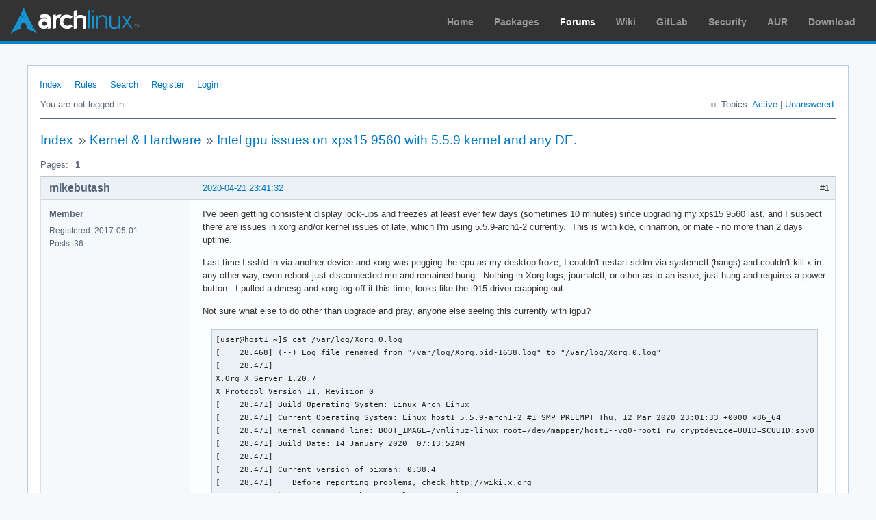

--- FILE ---
content_type: text/html; charset=utf-8
request_url: https://bbs.archlinux.org/viewtopic.php?id=254942
body_size: 40286
content:
<!DOCTYPE html PUBLIC "-//W3C//DTD XHTML 1.0 Strict//EN" "http://www.w3.org/TR/xhtml1/DTD/xhtml1-strict.dtd">
<html xmlns="http://www.w3.org/1999/xhtml" xml:lang="en" lang="en" dir="ltr">
<head>
<meta http-equiv="Content-Type" content="text/html; charset=utf-8" />
<meta name="viewport" content="width=device-width, initial-scale=1, shrink-to-fit=no">
<title>Intel gpu issues on xps15 9560 with 5.5.9 kernel and any DE. / Kernel &amp; Hardware / Arch Linux Forums</title>
<link rel="stylesheet" type="text/css" href="style/ArchLinux.css" />
<link rel="canonical" href="viewtopic.php?id=254942" title="Page 1" />
<link rel="alternate" type="application/atom+xml" href="extern.php?action=feed&amp;tid=254942&amp;type=atom" title="Atom topic feed" />
    <link rel="stylesheet" media="screen" href="style/ArchLinux/arch.css?v=5"/>
        <link rel="stylesheet" media="screen" href="style/ArchLinux/archnavbar.css?v=5"/>
    
<link rel="shortcut icon" href="style/ArchLinux/favicon.ico" />
</head>

<body>
<div id="archnavbar" class="anb-forum">
	<div id="archnavbarlogo"><h1><a href="http://archlinux.org/">Arch Linux</a></h1></div>
	<div id="archnavbarmenu">
		<ul id="archnavbarlist">
			<li id="anb-home"><a href="http://archlinux.org/">Home</a></li><li id="anb-packages"><a href="http://archlinux.org/packages/">Packages</a></li><li id="anb-forums" class="anb-selected"><a href="https://bbs.archlinux.org/">Forums</a></li><li id="anb-wiki"><a href="https://wiki.archlinux.org/">Wiki</a></li><li id="anb-gitlab"><a href="https://gitlab.archlinux.org/archlinux">GitLab</a></li><li id="anb-security"><a href="https://security.archlinux.org/">Security</a></li><li id="anb-aur"><a href="https://aur.archlinux.org/">AUR</a></li><li id="anb-download"><a href="http://archlinux.org/download/">Download</a></li>		</ul>
	</div>
</div>


<div id="punviewtopic" class="pun">
<div class="top-box"></div>
<div class="punwrap">

<div id="brdheader" class="block">
	<div class="box">
		<div id="brdmenu" class="inbox">
			<ul>
				<li id="navindex" class="isactive"><a href="index.php">Index</a></li>
				<li id="navrules"><a href="misc.php?action=rules">Rules</a></li>
				<li id="navsearch"><a href="search.php">Search</a></li>
				<li id="navregister"><a href="register.php">Register</a></li>
				<li id="navlogin"><a href="login.php">Login</a></li>
			</ul>
		</div>
		<div id="brdwelcome" class="inbox">
			<p class="conl">You are not logged in.</p>
			<ul class="conr">
				<li><span>Topics: <a href="search.php?action=show_recent" title="Find topics with recent posts.">Active</a> | <a href="search.php?action=show_unanswered" title="Find topics with no replies.">Unanswered</a></span></li>
			</ul>
			<div class="clearer"></div>
		</div>
	</div>
</div>



<div id="brdmain">
<div class="linkst">
	<div class="inbox crumbsplus">
		<ul class="crumbs">
			<li><a href="index.php">Index</a></li>
			<li><span>»&#160;</span><a href="viewforum.php?id=22">Kernel &amp; Hardware</a></li>
			<li><span>»&#160;</span><strong><a href="viewtopic.php?id=254942">Intel gpu issues on xps15 9560 with 5.5.9 kernel and any DE.</a></strong></li>
		</ul>
		<div class="pagepost">
			<p class="pagelink conl"><span class="pages-label">Pages: </span><strong class="item1">1</strong></p>
		</div>
		<div class="clearer"></div>
	</div>
</div>

<div id="p1899930" class="blockpost rowodd firstpost blockpost1">
	<h2><span><span class="conr">#1</span> <a href="viewtopic.php?pid=1899930#p1899930">2020-04-21 23:41:32</a></span></h2>
	<div class="box">
		<div class="inbox">
			<div class="postbody">
				<div class="postleft">
					<dl>
						<dt><strong>mikebutash</strong></dt>
						<dd class="usertitle"><strong>Member</strong></dd>
						<dd><span>Registered: 2017-05-01</span></dd>
						<dd><span>Posts: 36</span></dd>
					</dl>
				</div>
				<div class="postright">
					<h3>Intel gpu issues on xps15 9560 with 5.5.9 kernel and any DE.</h3>
					<div class="postmsg">
						<p>I&#039;ve been getting consistent display lock-ups and freezes at least ever few days (sometimes 10 minutes) since upgrading my xps15 9560 last, and I suspect there are issues in xorg and/or kernel issues of late, which I&#039;m using 5.5.9-arch1-2 currently.&#160; This is with kde, cinnamon, or mate - no more than 2 days uptime.&#160; </p><p>Last time I ssh&#039;d in via another device and xorg was pegging the cpu as my desktop froze, I couldn&#039;t restart sddm via systemctl (hangs) and couldn&#039;t kill x in any other way, even reboot just disconnected me and remained hung.&#160; Nothing in Xorg logs, journalctl, or other as to an issue, just hung and requires a power button.&#160; I pulled a dmesg and xorg log off it this time, looks like the i915 driver crapping out.</p><p>Not sure what else to do other than upgrade and pray, anyone else seeing this currently with igpu?</p><div class="codebox"><pre class="vscroll"><code>[user@host1 ~]$ cat /var/log/Xorg.0.log
[    28.468] (--) Log file renamed from &quot;/var/log/Xorg.pid-1638.log&quot; to &quot;/var/log/Xorg.0.log&quot;
[    28.471] 
X.Org X Server 1.20.7
X Protocol Version 11, Revision 0
[    28.471] Build Operating System: Linux Arch Linux
[    28.471] Current Operating System: Linux host1 5.5.9-arch1-2 #1 SMP PREEMPT Thu, 12 Mar 2020 23:01:33 +0000 x86_64
[    28.471] Kernel command line: BOOT_IMAGE=/vmlinuz-linux root=/dev/mapper/host1--vg0-root1 rw cryptdevice=UUID=$CUUID:spv0 root=UUID=$RUUID quiet splash acpi_rev_override=5 enable_fbc=1 enable_psr=1 disable_power_well=0 pci=noaer pcie_aspm=force nmi_watchdog=0
[    28.471] Build Date: 14 January 2020  07:13:52AM
[    28.471]  
[    28.471] Current version of pixman: 0.38.4
[    28.471]    Before reporting problems, check http://wiki.x.org
        to make sure that you have the latest version.
[    28.471] Markers: (--) probed, (**) from config file, (==) default setting,
        (++) from command line, (!!) notice, (II) informational,
        (WW) warning, (EE) error, (NI) not implemented, (??) unknown.
[    28.471] (==) Log file: &quot;/var/log/Xorg.0.log&quot;, Time: Tue Apr 21 10:18:46 2020
[    28.476] (==) Using system config directory &quot;/usr/share/X11/xorg.conf.d&quot;
[    28.477] (==) No Layout section.  Using the first Screen section.
[    28.477] (==) No screen section available. Using defaults.
[    28.477] (**) |--&gt;Screen &quot;Default Screen Section&quot; (0)
[    28.477] (**) |   |--&gt;Monitor &quot;&lt;default monitor&gt;&quot;
[    28.479] (==) No monitor specified for screen &quot;Default Screen Section&quot;.
        Using a default monitor configuration.
[    28.479] (==) Automatically adding devices
[    28.479] (==) Automatically enabling devices
[    28.479] (==) Automatically adding GPU devices
[    28.479] (==) Automatically binding GPU devices
[    28.479] (==) Max clients allowed: 256, resource mask: 0x1fffff
[    28.484] (WW) The directory &quot;/usr/share/fonts/OTF&quot; does not exist.
[    28.484]    Entry deleted from font path.
[    28.484] (WW) The directory &quot;/usr/share/fonts/Type1&quot; does not exist.
[    28.484]    Entry deleted from font path.
[    28.488] (==) FontPath set to:
        /usr/share/fonts/misc,
        /usr/share/fonts/TTF,
        /usr/share/fonts/100dpi,
        /usr/share/fonts/75dpi
[    28.488] (==) ModulePath set to &quot;/usr/lib/xorg/modules&quot;
[    28.488] (II) The server relies on udev to provide the list of input devices.
        If no devices become available, reconfigure udev or disable AutoAddDevices.
[    28.488] (II) Module ABI versions:
[    28.488]    X.Org ANSI C Emulation: 0.4
[    28.488]    X.Org Video Driver: 24.1
[    28.488]    X.Org XInput driver : 24.1
[    28.488]    X.Org Server Extension : 10.0
[    28.489] (++) using VT number 1

[    28.489] (II) systemd-logind: logind integration requires -keeptty and -keeptty was not provided, disabling logind integration
[    28.492] (II) xfree86: Adding drm device (/dev/dri/card0)
[    28.518] (--) PCI:*(0@0:2:0) 8086:591b:1028:07be rev 4, Mem @ 0xeb000000/16777216, 0x80000000/268435456, I/O @ 0x0000f000/64, BIOS @ 0x????????/131072
[    28.518] (--) PCI: (1@0:0:0) 10de:1c8d:1028:07be rev 161, Mem @ 0xec000000/16777216, 0xc0000000/268435456, 0xd0000000/33554432, I/O @ 0x0000e000/128, BIOS @ 0x????????/524288
[    28.518] (WW) Open ACPI failed (/var/run/acpid.socket) (No such file or directory)
[    28.518] (II) LoadModule: &quot;glx&quot;
[    28.521] (II) Loading /usr/lib/xorg/modules/extensions/libglx.so
[    28.538] (II) Module glx: vendor=&quot;X.Org Foundation&quot;
[    28.538]    compiled for 1.20.7, module version = 1.0.0
[    28.538]    ABI class: X.Org Server Extension, version 10.0
[    28.538] (==) Matched intel as autoconfigured driver 0
[    28.538] (==) Matched modesetting as autoconfigured driver 1
[    28.538] (==) Matched fbdev as autoconfigured driver 2
[    28.538] (==) Matched vesa as autoconfigured driver 3
[    28.538] (==) Assigned the driver to the xf86ConfigLayout
[    28.538] (II) LoadModule: &quot;intel&quot;
[    28.538] (II) Loading /usr/lib/xorg/modules/drivers/intel_drv.so
[    28.544] (II) Module intel: vendor=&quot;X.Org Foundation&quot;
[    28.544]    compiled for 1.20.6, module version = 2.99.917
[    28.544]    Module class: X.Org Video Driver
[    28.544]    ABI class: X.Org Video Driver, version 24.0
[    28.544] (II) LoadModule: &quot;modesetting&quot;
[    28.544] (II) Loading /usr/lib/xorg/modules/drivers/modesetting_drv.so
[    28.548] (II) Module modesetting: vendor=&quot;X.Org Foundation&quot;
[    28.548]    compiled for 1.20.7, module version = 1.20.7
[    28.548]    Module class: X.Org Video Driver
[    28.548]    ABI class: X.Org Video Driver, version 24.1
[    28.548] (II) LoadModule: &quot;fbdev&quot;
[    28.549] (WW) Warning, couldn&#039;t open module fbdev
[    28.549] (EE) Failed to load module &quot;fbdev&quot; (module does not exist, 0)
[    28.549] (II) LoadModule: &quot;vesa&quot;
[    28.549] (II) Loading /usr/lib/xorg/modules/drivers/vesa_drv.so
[    28.550] (II) Module vesa: vendor=&quot;X.Org Foundation&quot;
[    28.550]    compiled for 1.20.0, module version = 2.4.0
[    28.550]    Module class: X.Org Video Driver
[    28.550]    ABI class: X.Org Video Driver, version 24.0
[    28.550] (II) intel: Driver for Intel(R) Integrated Graphics Chipsets:
        i810, i810-dc100, i810e, i815, i830M, 845G, 854, 852GM/855GM, 865G,
        915G, E7221 (i915), 915GM, 945G, 945GM, 945GME, Pineview GM,
        Pineview G, 965G, G35, 965Q, 946GZ, 965GM, 965GME/GLE, G33, Q35, Q33,
        GM45, 4 Series, G45/G43, Q45/Q43, G41, B43
[    28.550] (II) intel: Driver for Intel(R) HD Graphics
[    28.550] (II) intel: Driver for Intel(R) Iris(TM) Graphics
[    28.550] (II) intel: Driver for Intel(R) Iris(TM) Pro Graphics
[    28.550] (II) modesetting: Driver for Modesetting Kernel Drivers: kms
[    28.550] (II) VESA: driver for VESA chipsets: vesa
[    28.552] (II) intel(0): Using Kernel Mode Setting driver: i915, version 1.6.0 20191101
[    28.552] (II) intel(0): SNA compiled from 2.99.917-899-gf66d3954
[    28.571] (WW) Falling back to old probe method for modesetting
[    28.572] (--) intel(0): gen9 engineering sample
[    28.572] (--) intel(0): CPU: x86-64, sse2, sse3, ssse3, sse4.1, sse4.2, avx, avx2; using a maximum of 4 threads
[    28.572] (II) intel(0): Creating default Display subsection in Screen section
        &quot;Default Screen Section&quot; for depth/fbbpp 24/32
[    28.572] (==) intel(0): Depth 24, (--) framebuffer bpp 32
[    28.572] (==) intel(0): RGB weight 888
[    28.572] (==) intel(0): Default visual is TrueColor
[    28.574] (II) intel(0): Output eDP1 has no monitor section
[    28.575] (**) intel(0): Found backlight control interface intel_backlight (type &#039;raw&#039;) for output eDP1
[    28.575] (II) intel(0): Enabled output eDP1
[    28.575] (II) intel(0): Output DP1 has no monitor section
[    28.575] (II) intel(0): Enabled output DP1
[    28.575] (II) intel(0): Output HDMI1 has no monitor section
[    28.576] (II) intel(0): Enabled output HDMI1
[    28.576] (II) intel(0): Output DP2 has no monitor section
[    28.576] (II) intel(0): Enabled output DP2
[    28.576] (II) intel(0): Output HDMI2 has no monitor section
[    28.576] (II) intel(0): Enabled output HDMI2
[    28.577] (II) intel(0): Output DP2-1 has no monitor section
[    28.577] (II) intel(0): Enabled output DP2-1
[    28.577] (II) intel(0): Output DP2-2 has no monitor section
[    28.577] (II) intel(0): Enabled output DP2-2
[    28.577] (II) intel(0): Output DP2-3 has no monitor section
[    28.577] (II) intel(0): Enabled output DP2-3
[    28.577] (--) intel(0): Using a maximum size of 256x256 for hardware cursors
[    28.578] (II) intel(0): Output VIRTUAL1 has no monitor section
[    28.578] (II) intel(0): Enabled output VIRTUAL1
[    28.578] (--) intel(0): Output eDP1 using initial mode 3840x2160 on pipe 0
[    28.578] (--) intel(0): Output DP1 using initial mode 3840x2160 on pipe 1
[    28.578] (--) intel(0): Output DP2-1 using initial mode 3840x2160 on pipe 2
[    28.579] (==) intel(0): TearFree enabled
[    28.579] (==) intel(0): Using gamma correction (1.0, 1.0, 1.0)
[    28.579] (==) intel(0): DPI set to (96, 96)
[    28.579] (II) Loading sub module &quot;dri3&quot;
[    28.579] (II) LoadModule: &quot;dri3&quot;
[    28.579] (II) Module &quot;dri3&quot; already built-in
[    28.579] (II) Loading sub module &quot;dri2&quot;
[    28.579] (II) LoadModule: &quot;dri2&quot;
[    28.579] (II) Module &quot;dri2&quot; already built-in
[    28.579] (II) Loading sub module &quot;present&quot;
[    28.579] (II) LoadModule: &quot;present&quot;
[    28.579] (II) Module &quot;present&quot; already built-in
[    28.579] (II) UnloadModule: &quot;modesetting&quot;
[    28.579] (II) Unloading modesetting
[    28.579] (II) UnloadModule: &quot;vesa&quot;
[    28.579] (II) Unloading vesa
[    28.584] (II) intel(0): SNA initialized with Kabylake (gen9) backend
[    28.584] (==) intel(0): Backing store enabled
[    28.584] (==) intel(0): Silken mouse disabled
[    28.584] (II) intel(0): HW Cursor enabled
[    28.586] (==) intel(0): DPMS enabled
[    28.586] (==) intel(0): Display hotplug detection enabled
[    28.587] (II) intel(0): [DRI2] Setup complete
[    28.587] (II) intel(0): [DRI2]   DRI driver: i965
[    28.587] (II) intel(0): [DRI2]   VDPAU driver: va_gl
[    28.587] (II) intel(0): direct rendering: DRI2 DRI3 enabled
[    28.587] (II) intel(0): hardware support for Present enabled
[    28.587] (II) Initializing extension Generic Event Extension
[    28.587] (II) Initializing extension SHAPE
[    28.587] (II) Initializing extension MIT-SHM
[    28.588] (II) Initializing extension XInputExtension
[    28.589] (II) Initializing extension XTEST
[    28.589] (II) Initializing extension BIG-REQUESTS
[    28.589] (II) Initializing extension SYNC
[    28.590] (II) Initializing extension XKEYBOARD
[    28.590] (II) Initializing extension XC-MISC
[    28.590] (II) Initializing extension SECURITY
[    28.590] (II) Initializing extension XFIXES
[    28.591] (II) Initializing extension RENDER
[    28.591] (II) Initializing extension RANDR
[    28.592] (II) Initializing extension COMPOSITE
[    28.592] (II) Initializing extension DAMAGE
[    28.592] (II) Initializing extension MIT-SCREEN-SAVER
[    28.592] (II) Initializing extension DOUBLE-BUFFER
[    28.593] (II) Initializing extension RECORD
[    28.593] (II) Initializing extension DPMS
[    28.593] (II) Initializing extension Present
[    28.593] (II) Initializing extension DRI3
[    28.594] (II) Initializing extension X-Resource
[    28.594] (II) Initializing extension XVideo
[    28.594] (II) Initializing extension XVideo-MotionCompensation
[    28.594] (II) Initializing extension GLX
[    28.650] (II) AIGLX: Loaded and initialized i965
[    28.650] (II) GLX: Initialized DRI2 GL provider for screen 0
[    28.650] (II) Initializing extension XFree86-VidModeExtension
[    28.650] (II) Initializing extension XFree86-DGA
[    28.650] (II) Initializing extension XFree86-DRI
[    28.650] (II) Initializing extension DRI2
[    28.672] (II) intel(0): switch to mode 3840x2160@60.0 on eDP1 using pipe 0, position (0, 0), rotation normal, reflection none
[    28.678] (II) intel(0): switch to mode 3840x2160@60.0 on DP1 using pipe 1, position (0, 0), rotation normal, reflection none
[    28.692] (II) intel(0): switch to mode 3840x2160@60.0 on DP2-1 using pipe 2, position (0, 0), rotation normal, reflection none
[    28.708] (II) intel(0): Setting screen physical size to 1016 x 571
[    28.801] (II) config/udev: Adding input device Power Button (/dev/input/event3)
[    28.801] (**) Power Button: Applying InputClass &quot;libinput keyboard catchall&quot;
[    28.801] (II) LoadModule: &quot;libinput&quot;
[    28.801] (II) Loading /usr/lib/xorg/modules/input/libinput_drv.so
[    28.805] (II) Module libinput: vendor=&quot;X.Org Foundation&quot;
[    28.805]    compiled for 1.20.5, module version = 0.29.0
[    28.805]    Module class: X.Org XInput Driver
[    28.805]    ABI class: X.Org XInput driver, version 24.1
[    28.805] (II) Using input driver &#039;libinput&#039; for &#039;Power Button&#039;
[    28.805] (**) Power Button: always reports core events
[    28.805] (**) Option &quot;Device&quot; &quot;/dev/input/event3&quot;
[    28.805] (**) Option &quot;_source&quot; &quot;server/udev&quot;
[    28.812] (II) event3  - Power Button: is tagged by udev as: Keyboard
[    28.812] (II) event3  - Power Button: device is a keyboard
[    28.812] (II) event3  - Power Button: device removed
[    28.826] (**) Option &quot;config_info&quot; &quot;udev:/sys/devices/LNXSYSTM:00/LNXPWRBN:00/input/input3/event3&quot;
[    28.827] (II) XINPUT: Adding extended input device &quot;Power Button&quot; (type: KEYBOARD, id 6)
[    28.827] (II) event3  - Power Button: is tagged by udev as: Keyboard
[    28.827] (II) event3  - Power Button: device is a keyboard
[    28.828] (II) config/udev: Adding input device Video Bus (/dev/input/event4)
[    28.828] (**) Video Bus: Applying InputClass &quot;libinput keyboard catchall&quot;
[    28.828] (II) Using input driver &#039;libinput&#039; for &#039;Video Bus&#039;
[    28.828] (**) Video Bus: always reports core events
[    28.828] (**) Option &quot;Device&quot; &quot;/dev/input/event4&quot;
[    28.828] (**) Option &quot;_source&quot; &quot;server/udev&quot;
[    28.828] (II) event4  - Video Bus: is tagged by udev as: Keyboard
[    28.829] (II) event4  - Video Bus: device is a keyboard
[    28.829] (II) event4  - Video Bus: device removed
[    28.880] (**) Option &quot;config_info&quot; &quot;udev:/sys/devices/LNXSYSTM:00/LNXSYBUS:00/PNP0A08:00/LNXVIDEO:00/input/input4/event4&quot;
[    28.880] (II) XINPUT: Adding extended input device &quot;Video Bus&quot; (type: KEYBOARD, id 7)
[    28.882] (II) event4  - Video Bus: is tagged by udev as: Keyboard
[    28.882] (II) event4  - Video Bus: device is a keyboard
[    28.884] (II) config/udev: Adding input device Video Bus (/dev/input/event5)
[    28.884] (**) Video Bus: Applying InputClass &quot;libinput keyboard catchall&quot;
[    28.884] (II) Using input driver &#039;libinput&#039; for &#039;Video Bus&#039;
[    28.884] (**) Video Bus: always reports core events
[    28.884] (**) Option &quot;Device&quot; &quot;/dev/input/event5&quot;
[    28.884] (**) Option &quot;_source&quot; &quot;server/udev&quot;
[    28.887] (II) event5  - Video Bus: is tagged by udev as: Keyboard
[    28.887] (II) event5  - Video Bus: device is a keyboard
[    28.887] (II) event5  - Video Bus: device removed
[    28.933] (**) Option &quot;config_info&quot; &quot;udev:/sys/devices/LNXSYSTM:00/LNXSYBUS:00/PNP0A08:00/device:0a/LNXVIDEO:01/input/input5/event5&quot;
[    28.933] (II) XINPUT: Adding extended input device &quot;Video Bus&quot; (type: KEYBOARD, id 8)
[    28.936] (II) event5  - Video Bus: is tagged by udev as: Keyboard
[    28.937] (II) event5  - Video Bus: device is a keyboard
[    28.938] (II) config/udev: Adding input device Power Button (/dev/input/event1)
[    28.938] (**) Power Button: Applying InputClass &quot;libinput keyboard catchall&quot;
[    28.938] (II) Using input driver &#039;libinput&#039; for &#039;Power Button&#039;
[    28.938] (**) Power Button: always reports core events
[    28.938] (**) Option &quot;Device&quot; &quot;/dev/input/event1&quot;
[    28.938] (**) Option &quot;_source&quot; &quot;server/udev&quot;
[    28.940] (II) event1  - Power Button: is tagged by udev as: Keyboard
[    28.940] (II) event1  - Power Button: device is a keyboard
[    28.941] (II) event1  - Power Button: device removed
[    28.973] (**) Option &quot;config_info&quot; &quot;udev:/sys/devices/LNXSYSTM:00/LNXSYBUS:00/PNP0C0C:00/input/input1/event1&quot;
[    28.973] (II) XINPUT: Adding extended input device &quot;Power Button&quot; (type: KEYBOARD, id 9)
[    28.976] (II) event1  - Power Button: is tagged by udev as: Keyboard
[    28.976] (II) event1  - Power Button: device is a keyboard
[    28.977] (II) config/udev: Adding input device Lid Switch (/dev/input/event0)
[    28.977] (II) No input driver specified, ignoring this device.
[    28.977] (II) This device may have been added with another device file.
[    28.978] (II) config/udev: Adding input device Sleep Button (/dev/input/event2)
[    28.978] (**) Sleep Button: Applying InputClass &quot;libinput keyboard catchall&quot;
[    28.978] (II) Using input driver &#039;libinput&#039; for &#039;Sleep Button&#039;
[    28.978] (**) Sleep Button: always reports core events
[    28.978] (**) Option &quot;Device&quot; &quot;/dev/input/event2&quot;
[    28.978] (**) Option &quot;_source&quot; &quot;server/udev&quot;
[    28.981] (II) event2  - Sleep Button: is tagged by udev as: Keyboard
[    28.981] (II) event2  - Sleep Button: device is a keyboard
[    28.981] (II) event2  - Sleep Button: device removed
[    29.013] (**) Option &quot;config_info&quot; &quot;udev:/sys/devices/LNXSYSTM:00/LNXSYBUS:00/PNP0C0E:00/input/input2/event2&quot;
[    29.013] (II) XINPUT: Adding extended input device &quot;Sleep Button&quot; (type: KEYBOARD, id 10)
[    29.016] (II) event2  - Sleep Button: is tagged by udev as: Keyboard
[    29.016] (II) event2  - Sleep Button: device is a keyboard
[    29.019] (II) config/udev: Adding input device Logitech K350 (/dev/input/event9)
[    29.019] (**) Logitech K350: Applying InputClass &quot;libinput keyboard catchall&quot;
[    29.019] (II) Using input driver &#039;libinput&#039; for &#039;Logitech K350&#039;
[    29.019] (**) Logitech K350: always reports core events
[    29.019] (**) Option &quot;Device&quot; &quot;/dev/input/event9&quot;
[    29.020] (**) Option &quot;_source&quot; &quot;server/udev&quot;
[    29.024] (II) event9  - Logitech K350: is tagged by udev as: Keyboard
[    29.024] (II) event9  - Logitech K350: device is a keyboard
[    29.024] (II) event9  - Logitech K350: device removed
[    29.053] (II) libinput: Logitech K350: needs a virtual subdevice
[    29.053] (**) Option &quot;config_info&quot; &quot;udev:/sys/devices/pci0000:00/0000:00:14.0/usb1/1-1/1-1:1.2/0003:046D:C52B.0003/0003:046D:200A.0005/input/input21/event9&quot;
[    29.053] (II) XINPUT: Adding extended input device &quot;Logitech K350&quot; (type: MOUSE, id 11)
[    29.053] (**) Option &quot;AccelerationScheme&quot; &quot;none&quot;
[    29.053] (**) Logitech K350: (accel) selected scheme none/0
[    29.053] (**) Logitech K350: (accel) acceleration factor: 2.000
[    29.053] (**) Logitech K350: (accel) acceleration threshold: 4
[    29.057] (II) event9  - Logitech K350: is tagged by udev as: Keyboard
[    29.058] (II) event9  - Logitech K350: device is a keyboard
[    29.060] (II) config/udev: Adding input device Integrated_Webcam_HD: Integrate (/dev/input/event28)
[    29.060] (**) Integrated_Webcam_HD: Integrate: Applying InputClass &quot;libinput keyboard catchall&quot;
[    29.060] (II) Using input driver &#039;libinput&#039; for &#039;Integrated_Webcam_HD: Integrate&#039;
[    29.060] (**) Integrated_Webcam_HD: Integrate: always reports core events
[    29.060] (**) Option &quot;Device&quot; &quot;/dev/input/event28&quot;
[    29.060] (**) Option &quot;_source&quot; &quot;server/udev&quot;
[    29.063] (II) event28 - Integrated_Webcam_HD: Integrate: is tagged by udev as: Keyboard
[    29.063] (II) event28 - Integrated_Webcam_HD: Integrate: device is a keyboard
[    29.063] (II) event28 - Integrated_Webcam_HD: Integrate: device removed
[    29.133] (**) Option &quot;config_info&quot; &quot;udev:/sys/devices/pci0000:00/0000:00:14.0/usb1/1-12/1-12:1.0/input/input61/event28&quot;
[    29.133] (II) XINPUT: Adding extended input device &quot;Integrated_Webcam_HD: Integrate&quot; (type: KEYBOARD, id 12)
[    29.137] (II) event28 - Integrated_Webcam_HD: Integrate: is tagged by udev as: Keyboard
[    29.137] (II) event28 - Integrated_Webcam_HD: Integrate: device is a keyboard
[    29.139] (II) config/udev: Adding input device Kensington Expert Wireless TB Mouse (/dev/input/event7)
[    29.139] (**) Kensington Expert Wireless TB Mouse: Applying InputClass &quot;libinput pointer catchall&quot;
[    29.139] (II) Using input driver &#039;libinput&#039; for &#039;Kensington Expert Wireless TB Mouse&#039;
[    29.139] (**) Kensington Expert Wireless TB Mouse: always reports core events
[    29.139] (**) Option &quot;Device&quot; &quot;/dev/input/event7&quot;
[    29.139] (**) Option &quot;_source&quot; &quot;server/udev&quot;
[    29.143] (II) event7  - Kensington Expert Wireless TB Mouse: is tagged by udev as: Mouse
[    29.143] (II) event7  - Kensington Expert Wireless TB Mouse: device is a pointer
[    29.143] (II) event7  - Kensington Expert Wireless TB Mouse: device removed
[    29.213] (**) Option &quot;config_info&quot; &quot;udev:/sys/devices/pci0000:00/0000:00:14.0/usb1/1-2/1-2:1.0/0003:047D:8018.0004/input/input13/event7&quot;
[    29.213] (II) XINPUT: Adding extended input device &quot;Kensington Expert Wireless TB Mouse&quot; (type: MOUSE, id 13)
[    29.213] (**) Option &quot;AccelerationScheme&quot; &quot;none&quot;
[    29.213] (**) Kensington Expert Wireless TB Mouse: (accel) selected scheme none/0
[    29.213] (**) Kensington Expert Wireless TB Mouse: (accel) acceleration factor: 2.000
[    29.213] (**) Kensington Expert Wireless TB Mouse: (accel) acceleration threshold: 4
[    29.217] (II) event7  - Kensington Expert Wireless TB Mouse: is tagged by udev as: Mouse
[    29.218] (II) event7  - Kensington Expert Wireless TB Mouse: device is a pointer
[    29.220] (II) config/udev: Adding input device Kensington Expert Wireless TB Mouse (/dev/input/mouse0)
[    29.220] (II) No input driver specified, ignoring this device.
[    29.220] (II) This device may have been added with another device file.
[    29.221] (II) config/udev: Adding input device Kensington Expert Wireless TB Consumer Control (/dev/input/event8)
[    29.221] (**) Kensington Expert Wireless TB Consumer Control: Applying InputClass &quot;libinput keyboard catchall&quot;
[    29.221] (II) Using input driver &#039;libinput&#039; for &#039;Kensington Expert Wireless TB Consumer Control&#039;
[    29.221] (**) Kensington Expert Wireless TB Consumer Control: always reports core events
[    29.221] (**) Option &quot;Device&quot; &quot;/dev/input/event8&quot;
[    29.221] (**) Option &quot;_source&quot; &quot;server/udev&quot;
[    29.225] (II) event8  - Kensington Expert Wireless TB Consumer Control: is tagged by udev as: Keyboard
[    29.225] (II) event8  - Kensington Expert Wireless TB Consumer Control: device is a keyboard
[    29.226] (II) event8  - Kensington Expert Wireless TB Consumer Control: device removed
[    29.280] (**) Option &quot;config_info&quot; &quot;udev:/sys/devices/pci0000:00/0000:00:14.0/usb1/1-2/1-2:1.0/0003:047D:8018.0004/input/input14/event8&quot;
[    29.280] (II) XINPUT: Adding extended input device &quot;Kensington Expert Wireless TB Consumer Control&quot; (type: KEYBOARD, id 14)
[    29.284] (II) event8  - Kensington Expert Wireless TB Consumer Control: is tagged by udev as: Keyboard
[    29.284] (II) event8  - Kensington Expert Wireless TB Consumer Control: device is a keyboard
[    29.286] (II) config/udev: Adding input device ELAN Touchscreen (/dev/input/event10)
[    29.286] (**) ELAN Touchscreen: Applying InputClass &quot;libinput touchscreen catchall&quot;
[    29.286] (II) Using input driver &#039;libinput&#039; for &#039;ELAN Touchscreen&#039;
[    29.286] (**) ELAN Touchscreen: always reports core events
[    29.286] (**) Option &quot;Device&quot; &quot;/dev/input/event10&quot;
[    29.286] (**) Option &quot;_source&quot; &quot;server/udev&quot;
[    29.290] (II) event10 - ELAN Touchscreen: is tagged by udev as: Touchscreen
[    29.290] (II) event10 - ELAN Touchscreen: device is a touch device
[    29.291] (II) event10 - ELAN Touchscreen: device removed
[    29.360] (**) Option &quot;config_info&quot; &quot;udev:/sys/devices/pci0000:00/0000:00:14.0/usb1/1-9/1-9:1.0/0003:04F3:24A0.0007/input/input26/event10&quot;
[    29.360] (II) XINPUT: Adding extended input device &quot;ELAN Touchscreen&quot; (type: TOUCHSCREEN, id 15)
[    29.360] (**) Option &quot;AccelerationScheme&quot; &quot;none&quot;
[    29.360] (**) ELAN Touchscreen: (accel) selected scheme none/0
[    29.360] (**) ELAN Touchscreen: (accel) acceleration factor: 2.000
[    29.360] (**) ELAN Touchscreen: (accel) acceleration threshold: 4
[    29.364] (II) event10 - ELAN Touchscreen: is tagged by udev as: Touchscreen
[    29.364] (II) event10 - ELAN Touchscreen: device is a touch device
[    29.366] (II) config/udev: Adding input device ELAN Touchscreen (/dev/input/mouse1)
[    29.366] (II) No input driver specified, ignoring this device.
[    29.366] (II) This device may have been added with another device file.
[    29.368] (II) config/udev: Adding input device ELAN Touchscreen UNKNOWN (/dev/input/event11)
[    29.368] (II) No input driver specified, ignoring this device.
[    29.368] (II) This device may have been added with another device file.
[    29.369] (II) config/udev: Adding input device ELAN Touchscreen UNKNOWN (/dev/input/event12)
[    29.369] (II) No input driver specified, ignoring this device.
[    29.370] (II) This device may have been added with another device file.
[    29.371] (II) config/udev: Adding input device DLL07BE:01 06CB:7A13 Mouse (/dev/input/event19)
[    29.371] (**) DLL07BE:01 06CB:7A13 Mouse: Applying InputClass &quot;libinput pointer catchall&quot;
[    29.371] (II) Using input driver &#039;libinput&#039; for &#039;DLL07BE:01 06CB:7A13 Mouse&#039;
[    29.371] (**) DLL07BE:01 06CB:7A13 Mouse: always reports core events
[    29.371] (**) Option &quot;Device&quot; &quot;/dev/input/event19&quot;
[    29.371] (**) Option &quot;_source&quot; &quot;server/udev&quot;
[    29.375] (II) event19 - DLL07BE:01 06CB:7A13 Mouse: is tagged by udev as: Mouse Pointingstick
[    29.376] (II) event19 - DLL07BE:01 06CB:7A13 Mouse: device is a pointer
[    29.378] (II) event19 - DLL07BE:01 06CB:7A13 Mouse: device removed
[    29.453] (**) Option &quot;config_info&quot; &quot;udev:/sys/devices/pci0000:00/0000:00:15.1/i2c_designware.1/i2c-9/i2c-DLL07BE:01/0018:06CB:7A13.000B/input/input51/event19&quot;
[    29.453] (II) XINPUT: Adding extended input device &quot;DLL07BE:01 06CB:7A13 Mouse&quot; (type: MOUSE, id 16)
[    29.453] (**) Option &quot;AccelerationScheme&quot; &quot;none&quot;
[    29.453] (**) DLL07BE:01 06CB:7A13 Mouse: (accel) selected scheme none/0
[    29.454] (**) DLL07BE:01 06CB:7A13 Mouse: (accel) acceleration factor: 2.000
[    29.454] (**) DLL07BE:01 06CB:7A13 Mouse: (accel) acceleration threshold: 4
[    29.459] (II) event19 - DLL07BE:01 06CB:7A13 Mouse: is tagged by udev as: Mouse Pointingstick
[    29.459] (II) event19 - DLL07BE:01 06CB:7A13 Mouse: device is a pointer
[    29.460] (II) config/udev: Adding input device DLL07BE:01 06CB:7A13 Mouse (/dev/input/mouse2)
[    29.460] (II) No input driver specified, ignoring this device.
[    29.460] (II) This device may have been added with another device file.
[    29.460] (II) config/udev: Adding input device DLL07BE:01 06CB:7A13 Touchpad (/dev/input/event20)
[    29.460] (**) DLL07BE:01 06CB:7A13 Touchpad: Applying InputClass &quot;libinput touchpad catchall&quot;
[    29.460] (**) DLL07BE:01 06CB:7A13 Touchpad: Applying InputClass &quot;touchpad catchall&quot;
[    29.460] (**) DLL07BE:01 06CB:7A13 Touchpad: Applying InputClass &quot;Default clickpad buttons&quot;
[    29.460] (II) LoadModule: &quot;synaptics&quot;
[    29.460] (II) Loading /usr/lib/xorg/modules/input/synaptics_drv.so
[    29.462] (II) Module synaptics: vendor=&quot;X.Org Foundation&quot;
[    29.462]    compiled for 1.20.0, module version = 1.9.1
[    29.462]    Module class: X.Org XInput Driver
[    29.462]    ABI class: X.Org XInput driver, version 24.1
[    29.462] (II) Using input driver &#039;synaptics&#039; for &#039;DLL07BE:01 06CB:7A13 Touchpad&#039;
[    29.462] (**) DLL07BE:01 06CB:7A13 Touchpad: always reports core events
[    29.462] (**) Option &quot;Device&quot; &quot;/dev/input/event20&quot;
[    29.533] (II) synaptics: DLL07BE:01 06CB:7A13 Touchpad: found clickpad property
[    29.533] (--) synaptics: DLL07BE:01 06CB:7A13 Touchpad: x-axis range 0 - 1228 (res 12)
[    29.533] (--) synaptics: DLL07BE:01 06CB:7A13 Touchpad: y-axis range 0 - 928 (res 12)
[    29.533] (II) synaptics: DLL07BE:01 06CB:7A13 Touchpad: device does not report pressure, will use touch data.
[    29.533] (II) synaptics: DLL07BE:01 06CB:7A13 Touchpad: device does not report finger width.
[    29.533] (--) synaptics: DLL07BE:01 06CB:7A13 Touchpad: buttons: left double triple
[    29.533] (--) synaptics: DLL07BE:01 06CB:7A13 Touchpad: Vendor 0x6cb Product 0x7a13
[    29.533] (--) synaptics: DLL07BE:01 06CB:7A13 Touchpad: invalid pressure range.  defaulting to 0 - 255
[    29.533] (--) synaptics: DLL07BE:01 06CB:7A13 Touchpad: invalid finger width range.  defaulting to 0 - 15
[    29.533] (**) Option &quot;SoftButtonAreas&quot; &quot;50% 0 82% 0 0 0 0 0&quot;
[    29.533] (--) synaptics: DLL07BE:01 06CB:7A13 Touchpad: touchpad found
[    29.533] (**) DLL07BE:01 06CB:7A13 Touchpad: always reports core events
[    29.600] (**) Option &quot;config_info&quot; &quot;udev:/sys/devices/pci0000:00/0000:00:15.1/i2c_designware.1/i2c-9/i2c-DLL07BE:01/0018:06CB:7A13.000B/input/input52/event20&quot;
[    29.600] (II) XINPUT: Adding extended input device &quot;DLL07BE:01 06CB:7A13 Touchpad&quot; (type: TOUCHPAD, id 17)
[    29.600] (**) synaptics: DLL07BE:01 06CB:7A13 Touchpad: (accel) MinSpeed is now constant deceleration 2.5
[    29.600] (**) synaptics: DLL07BE:01 06CB:7A13 Touchpad: (accel) MaxSpeed is now 1.75
[    29.600] (**) synaptics: DLL07BE:01 06CB:7A13 Touchpad: (accel) AccelFactor is now 0.130
[    29.600] (**) DLL07BE:01 06CB:7A13 Touchpad: (accel) keeping acceleration scheme 1
[    29.600] (**) DLL07BE:01 06CB:7A13 Touchpad: (accel) acceleration profile 1
[    29.600] (**) DLL07BE:01 06CB:7A13 Touchpad: (accel) acceleration factor: 2.000
[    29.600] (**) DLL07BE:01 06CB:7A13 Touchpad: (accel) acceleration threshold: 4
[    29.600] (--) synaptics: DLL07BE:01 06CB:7A13 Touchpad: touchpad found
[    29.602] (II) config/udev: Adding input device DLL07BE:01 06CB:7A13 Touchpad (/dev/input/mouse3)
[    29.602] (**) DLL07BE:01 06CB:7A13 Touchpad: Ignoring device from InputClass &quot;touchpad ignore duplicates&quot;
[    29.605] (II) config/udev: Adding input device CalDigit Inc. CalDigit USB-C Pro Audio (/dev/input/event13)
[    29.605] (**) CalDigit Inc. CalDigit USB-C Pro Audio: Applying InputClass &quot;libinput keyboard catchall&quot;
[    29.605] (II) Using input driver &#039;libinput&#039; for &#039;CalDigit Inc. CalDigit USB-C Pro Audio&#039;
[    29.605] (**) CalDigit Inc. CalDigit USB-C Pro Audio: always reports core events
[    29.605] (**) Option &quot;Device&quot; &quot;/dev/input/event13&quot;
[    29.605] (**) Option &quot;_source&quot; &quot;server/udev&quot;
[    29.606] (II) event13 - CalDigit Inc. CalDigit USB-C Pro Audio: is tagged by udev as: Keyboard
[    29.606] (II) event13 - CalDigit Inc. CalDigit USB-C Pro Audio: device is a keyboard
[    29.606] (II) event13 - CalDigit Inc. CalDigit USB-C Pro Audio: device removed
[    29.680] (**) Option &quot;config_info&quot; &quot;udev:/sys/devices/pci0000:00/0000:00:1d.6/0000:06:00.0/0000:07:01.0/0000:09:00.0/0000:0a:02.0/0000:0b:00.0/usb3/3-1/3-1.4/3-1.4.1/3-1.4.1:1.3/0003:2188:4042.0008/input/input30/event13&quot;
[    29.680] (II) XINPUT: Adding extended input device &quot;CalDigit Inc. CalDigit USB-C Pro Audio&quot; (type: KEYBOARD, id 18)
[    29.686] (II) event13 - CalDigit Inc. CalDigit USB-C Pro Audio: is tagged by udev as: Keyboard
[    29.686] (II) event13 - CalDigit Inc. CalDigit USB-C Pro Audio: device is a keyboard
[    29.691] (II) config/udev: Adding input device Burr-Brown from TI               USB Audio CODEC  (/dev/input/event15)
[    29.691] (**) Burr-Brown from TI               USB Audio CODEC : Applying InputClass &quot;libinput keyboard catchall&quot;
[    29.691] (II) Using input driver &#039;libinput&#039; for &#039;Burr-Brown from TI               USB Audio CODEC &#039;
[    29.691] (**) Burr-Brown from TI               USB Audio CODEC : always reports core events
[    29.691] (**) Option &quot;Device&quot; &quot;/dev/input/event15&quot;
[    29.691] (**) Option &quot;_source&quot; &quot;server/udev&quot;
[    29.698] (II) event15 - Burr-Brown from TI               USB Audio CODEC : is tagged by udev as: Keyboard
[    29.698] (II) event15 - Burr-Brown from TI               USB Audio CODEC : device is a keyboard
[    29.699] (II) event15 - Burr-Brown from TI               USB Audio CODEC : device removed
[    29.746] (**) Option &quot;config_info&quot; &quot;udev:/sys/devices/pci0000:00/0000:00:1d.6/0000:06:00.0/0000:07:01.0/0000:09:00.0/0000:0a:02.0/0000:0b:00.0/usb3/3-1/3-1.4/3-1.4.2/3-1.4.2.1/3-1.4.2.1.1/3-1.4.2.1.1:1.3/0003:08BB:2902.000A/input/input32/event15&quot;
[    29.746] (II) XINPUT: Adding extended input device &quot;Burr-Brown from TI               USB Audio CODEC &quot; (type: KEYBOARD, id 19)
[    29.754] (II) event15 - Burr-Brown from TI               USB Audio CODEC : is tagged by udev as: Keyboard
[    29.754] (II) event15 - Burr-Brown from TI               USB Audio CODEC : device is a keyboard
[    29.758] (II) config/udev: Adding input device Jabra SPEAK 510 USB (/dev/input/event14)
[    29.758] (**) Jabra SPEAK 510 USB: Applying InputClass &quot;libinput keyboard catchall&quot;
[    29.758] (II) Using input driver &#039;libinput&#039; for &#039;Jabra SPEAK 510 USB&#039;
[    29.758] (**) Jabra SPEAK 510 USB: always reports core events
[    29.758] (**) Option &quot;Device&quot; &quot;/dev/input/event14&quot;
[    29.758] (**) Option &quot;_source&quot; &quot;server/udev&quot;
[    29.765] (II) event14 - Jabra SPEAK 510 USB: is tagged by udev as: Keyboard
[    29.765] (II) event14 - Jabra SPEAK 510 USB: device is a keyboard
[    29.766] (II) event14 - Jabra SPEAK 510 USB: device removed
[    29.853] (**) Option &quot;config_info&quot; &quot;udev:/sys/devices/pci0000:00/0000:00:1d.6/0000:06:00.0/0000:07:01.0/0000:09:00.0/0000:0a:02.0/0000:0b:00.0/usb3/3-1/3-1.4/3-1.4.2/3-1.4.2.4/3-1.4.2.4:1.3/0003:0B0E:0422.0009/input/input31/event14&quot;
[    29.853] (II) XINPUT: Adding extended input device &quot;Jabra SPEAK 510 USB&quot; (type: KEYBOARD, id 20)
[    29.860] (II) event14 - Jabra SPEAK 510 USB: is tagged by udev as: Keyboard
[    29.860] (II) event14 - Jabra SPEAK 510 USB: device is a keyboard
[    29.862] (II) config/udev: Adding input device HDA Intel PCH Headphone Mic (/dev/input/event21)
[    29.862] (II) No input driver specified, ignoring this device.
[    29.862] (II) This device may have been added with another device file.
[    29.863] (II) config/udev: Adding input device HDA Intel PCH HDMI/DP,pcm=3 (/dev/input/event22)
[    29.863] (II) No input driver specified, ignoring this device.
[    29.863] (II) This device may have been added with another device file.
[    29.864] (II) config/udev: Adding input device HDA Intel PCH HDMI/DP,pcm=7 (/dev/input/event23)
[    29.864] (II) No input driver specified, ignoring this device.
[    29.864] (II) This device may have been added with another device file.
[    29.865] (II) config/udev: Adding input device HDA Intel PCH HDMI/DP,pcm=8 (/dev/input/event24)
[    29.865] (II) No input driver specified, ignoring this device.
[    29.865] (II) This device may have been added with another device file.
[    29.866] (II) config/udev: Adding input device HDA Intel PCH HDMI/DP,pcm=9 (/dev/input/event25)
[    29.866] (II) No input driver specified, ignoring this device.
[    29.866] (II) This device may have been added with another device file.
[    29.867] (II) config/udev: Adding input device HDA Intel PCH HDMI/DP,pcm=10 (/dev/input/event26)
[    29.867] (II) No input driver specified, ignoring this device.
[    29.867] (II) This device may have been added with another device file.
[    29.867] (II) config/udev: Adding input device Intel HID events (/dev/input/event16)
[    29.868] (**) Intel HID events: Applying InputClass &quot;libinput keyboard catchall&quot;
[    29.868] (II) Using input driver &#039;libinput&#039; for &#039;Intel HID events&#039;
[    29.868] (**) Intel HID events: always reports core events
[    29.868] (**) Option &quot;Device&quot; &quot;/dev/input/event16&quot;
[    29.868] (**) Option &quot;_source&quot; &quot;server/udev&quot;
[    29.870] (II) event16 - Intel HID events: is tagged by udev as: Keyboard
[    29.870] (II) event16 - Intel HID events: device is a keyboard
[    29.870] (II) event16 - Intel HID events: device removed
[    29.906] (**) Option &quot;config_info&quot; &quot;udev:/sys/devices/platform/INT33D5:00/input/input47/event16&quot;
[    29.906] (II) XINPUT: Adding extended input device &quot;Intel HID events&quot; (type: KEYBOARD, id 21)
[    29.909] (II) event16 - Intel HID events: is tagged by udev as: Keyboard
[    29.909] (II) event16 - Intel HID events: device is a keyboard
[    29.911] (II) config/udev: Adding input device Intel HID 5 button array (/dev/input/event17)
[    29.911] (**) Intel HID 5 button array: Applying InputClass &quot;libinput keyboard catchall&quot;
[    29.911] (II) Using input driver &#039;libinput&#039; for &#039;Intel HID 5 button array&#039;
[    29.911] (**) Intel HID 5 button array: always reports core events
[    29.911] (**) Option &quot;Device&quot; &quot;/dev/input/event17&quot;
[    29.911] (**) Option &quot;_source&quot; &quot;server/udev&quot;
[    29.913] (II) event17 - Intel HID 5 button array: is tagged by udev as: Keyboard
[    29.914] (II) event17 - Intel HID 5 button array: device is a keyboard
[    29.914] (II) event17 - Intel HID 5 button array: device removed
[    29.946] (**) Option &quot;config_info&quot; &quot;udev:/sys/devices/platform/INT33D5:00/input/input48/event17&quot;
[    29.946] (II) XINPUT: Adding extended input device &quot;Intel HID 5 button array&quot; (type: KEYBOARD, id 22)
[    29.949] (II) event17 - Intel HID 5 button array: is tagged by udev as: Keyboard
[    29.949] (II) event17 - Intel HID 5 button array: device is a keyboard
[    29.951] (II) config/udev: Adding input device Dell WMI hotkeys (/dev/input/event27)
[    29.951] (**) Dell WMI hotkeys: Applying InputClass &quot;libinput keyboard catchall&quot;
[    29.951] (II) Using input driver &#039;libinput&#039; for &#039;Dell WMI hotkeys&#039;
[    29.951] (**) Dell WMI hotkeys: always reports core events
[    29.951] (**) Option &quot;Device&quot; &quot;/dev/input/event27&quot;
[    29.951] (**) Option &quot;_source&quot; &quot;server/udev&quot;
[    29.954] (II) event27 - Dell WMI hotkeys: is tagged by udev as: Keyboard
[    29.954] (II) event27 - Dell WMI hotkeys: device is a keyboard
[    29.955] (II) event27 - Dell WMI hotkeys: device removed
[    30.026] (**) Option &quot;config_info&quot; &quot;udev:/sys/devices/platform/PNP0C14:03/wmi_bus/wmi_bus-PNP0C14:03/9DBB5994-A997-11DA-B012-B622A1EF5492/input/input60/event27&quot;
[    30.026] (II) XINPUT: Adding extended input device &quot;Dell WMI hotkeys&quot; (type: KEYBOARD, id 23)
[    30.030] (II) event27 - Dell WMI hotkeys: is tagged by udev as: Keyboard
[    30.030] (II) event27 - Dell WMI hotkeys: device is a keyboard
[    30.032] (II) config/udev: Adding input device AT Translated Set 2 keyboard (/dev/input/event6)
[    30.032] (**) AT Translated Set 2 keyboard: Applying InputClass &quot;libinput keyboard catchall&quot;
[    30.032] (II) Using input driver &#039;libinput&#039; for &#039;AT Translated Set 2 keyboard&#039;
[    30.033] (**) AT Translated Set 2 keyboard: always reports core events
[    30.033] (**) Option &quot;Device&quot; &quot;/dev/input/event6&quot;
[    30.033] (**) Option &quot;_source&quot; &quot;server/udev&quot;
[    30.035] (II) event6  - AT Translated Set 2 keyboard: is tagged by udev as: Keyboard
[    30.035] (II) event6  - AT Translated Set 2 keyboard: device is a keyboard
[    30.039] (II) event6  - AT Translated Set 2 keyboard: device removed
[    30.066] (**) Option &quot;config_info&quot; &quot;udev:/sys/devices/platform/i8042/serio0/input/input6/event6&quot;
[    30.066] (II) XINPUT: Adding extended input device &quot;AT Translated Set 2 keyboard&quot; (type: KEYBOARD, id 24)
[    30.070] (II) event6  - AT Translated Set 2 keyboard: is tagged by udev as: Keyboard
[    30.070] (II) event6  - AT Translated Set 2 keyboard: device is a keyboard
[    30.074] (II) config/udev: Adding input device PC Speaker (/dev/input/event18)
[    30.074] (II) No input driver specified, ignoring this device.
[    30.074] (II) This device may have been added with another device file.
[    30.159] (**) Logitech K350: Applying InputClass &quot;libinput keyboard catchall&quot;
[    30.159] (II) Using input driver &#039;libinput&#039; for &#039;Logitech K350&#039;
[    30.159] (**) Logitech K350: always reports core events
[    30.159] (**) Option &quot;Device&quot; &quot;/dev/input/event9&quot;
[    30.159] (**) Option &quot;_source&quot; &quot;_driver/libinput&quot;
[    30.159] (II) libinput: Logitech K350: is a virtual subdevice
[    30.159] (**) Option &quot;config_info&quot; &quot;udev:/sys/devices/pci0000:00/0000:00:14.0/usb1/1-1/1-1:1.2/0003:046D:C52B.0003/0003:046D:200A.0005/input/input21/event9&quot;
[    30.159] (II) XINPUT: Adding extended input device &quot;Logitech K350&quot; (type: KEYBOARD, id 25)
[    30.171] (EE) Failed to open authorization file &quot;/var/run/sddm/{e5a6df5f-7895-479c-9a91-075890d02d78}&quot;: No such file or directory
[    30.588] (II) intel(0): EDID vendor &quot;SHP&quot;, prod id 5238
[    30.588] (II) intel(0): Printing DDC gathered Modelines:
[    30.588] (II) intel(0): Modeline &quot;3840x2160&quot;x0.0  533.25  3840 3888 3920 4000  2160 2163 2168 2222 -hsync -vsync (133.3 kHz eP)
[    30.664] (--) intel(0): HDMI max TMDS frequency 300000KHz
[    30.672] (--) intel(0): HDMI max TMDS frequency 300000KHz
[    84.119] (--) intel(0): HDMI max TMDS frequency 300000KHz
[    84.126] (--) intel(0): HDMI max TMDS frequency 300000KHz
[    86.175] (--) intel(0): HDMI max TMDS frequency 300000KHz
[    86.175] (--) intel(0): HDMI max TMDS frequency 300000KHz
[    86.179] (--) intel(0): HDMI max TMDS frequency 300000KHz
[    86.179] (--) intel(0): HDMI max TMDS frequency 300000KHz
[    86.181] (--) intel(0): HDMI max TMDS frequency 300000KHz
[    86.181] (--) intel(0): HDMI max TMDS frequency 300000KHz
[    86.183] (--) intel(0): HDMI max TMDS frequency 300000KHz
[    86.184] (--) intel(0): HDMI max TMDS frequency 300000KHz
[    86.196] (--) intel(0): HDMI max TMDS frequency 300000KHz
[    86.196] (--) intel(0): HDMI max TMDS frequency 300000KHz
[    86.741] (--) intel(0): HDMI max TMDS frequency 300000KHz
[    86.741] (--) intel(0): HDMI max TMDS frequency 300000KHz
[    87.956] (--) intel(0): HDMI max TMDS frequency 300000KHz
[    87.957] (--) intel(0): HDMI max TMDS frequency 300000KHz
[    87.961] (--) intel(0): HDMI max TMDS frequency 300000KHz
[    87.961] (--) intel(0): HDMI max TMDS frequency 300000KHz
[    87.967] (--) intel(0): HDMI max TMDS frequency 300000KHz
[    87.967] (--) intel(0): HDMI max TMDS frequency 300000KHz
[    87.986] (--) intel(0): HDMI max TMDS frequency 300000KHz
[    87.986] (--) intel(0): HDMI max TMDS frequency 300000KHz
[    88.109] (--) intel(0): HDMI max TMDS frequency 300000KHz
[    88.109] (--) intel(0): HDMI max TMDS frequency 300000KHz
[    90.276] (--) intel(0): HDMI max TMDS frequency 300000KHz
[    90.276] (--) intel(0): HDMI max TMDS frequency 300000KHz
[    90.636] (--) intel(0): HDMI max TMDS frequency 300000KHz
[    90.637] (--) intel(0): HDMI max TMDS frequency 300000KHz
[    90.638] (--) intel(0): HDMI max TMDS frequency 300000KHz
[    90.639] (--) intel(0): HDMI max TMDS frequency 300000KHz
[    90.640] (--) intel(0): HDMI max TMDS frequency 300000KHz
[    90.640] (--) intel(0): HDMI max TMDS frequency 300000KHz
[    90.643] (--) intel(0): HDMI max TMDS frequency 300000KHz
[    90.643] (--) intel(0): HDMI max TMDS frequency 300000KHz
[    90.645] (--) intel(0): HDMI max TMDS frequency 300000KHz
[    90.645] (--) intel(0): HDMI max TMDS frequency 300000KHz
[    91.467] (--) intel(0): HDMI max TMDS frequency 300000KHz
[    91.468] (--) intel(0): HDMI max TMDS frequency 300000KHz
[    99.502] (II) intel(0): resizing framebuffer to 11518x2160
[    99.646] (II) intel(0): switch to mode 3840x2160@60.0 on eDP1 using pipe 0, position (0, 0), rotation normal, reflection none
[    99.694] (II) intel(0): switch to mode 3840x2160@60.0 on DP1 using pipe 1, position (7678, 0), rotation normal, reflection none
[    99.726] (II) intel(0): switch to mode 3840x2160@60.0 on DP2-1 using pipe 2, position (3839, 0), rotation normal, reflection none
[   100.720] (--) intel(0): HDMI max TMDS frequency 300000KHz
[   100.726] (--) intel(0): HDMI max TMDS frequency 300000KHz
[   100.736] (--) intel(0): HDMI max TMDS frequency 300000KHz
[   100.736] (--) intel(0): HDMI max TMDS frequency 300000KHz
[   100.737] (--) intel(0): HDMI max TMDS frequency 300000KHz
[   100.737] (--) intel(0): HDMI max TMDS frequency 300000KHz
[   100.737] (--) intel(0): HDMI max TMDS frequency 300000KHz
[   100.737] (--) intel(0): HDMI max TMDS frequency 300000KHz
[   100.738] (--) intel(0): HDMI max TMDS frequency 300000KHz
[   100.738] (--) intel(0): HDMI max TMDS frequency 300000KHz
[   100.738] (--) intel(0): HDMI max TMDS frequency 300000KHz
[   100.738] (--) intel(0): HDMI max TMDS frequency 300000KHz
[   100.740] (--) intel(0): HDMI max TMDS frequency 300000KHz
[   100.740] (--) intel(0): HDMI max TMDS frequency 300000KHz
[   100.740] (--) intel(0): HDMI max TMDS frequency 300000KHz
[   100.741] (--) intel(0): HDMI max TMDS frequency 300000KHz
[   100.741] (--) intel(0): HDMI max TMDS frequency 300000KHz
[   100.741] (--) intel(0): HDMI max TMDS frequency 300000KHz
[   100.741] (--) intel(0): HDMI max TMDS frequency 300000KHz
[   100.742] (--) intel(0): HDMI max TMDS frequency 300000KHz
[   100.742] (--) intel(0): HDMI max TMDS frequency 300000KHz
[   100.742] (--) intel(0): HDMI max TMDS frequency 300000KHz
[   100.750] (--) intel(0): HDMI max TMDS frequency 300000KHz
[   100.750] (--) intel(0): HDMI max TMDS frequency 300000KHz
[   101.349] (--) intel(0): HDMI max TMDS frequency 300000KHz
[   101.349] (--) intel(0): HDMI max TMDS frequency 300000KHz
[   101.354] (--) intel(0): HDMI max TMDS frequency 300000KHz
[   101.354] (--) intel(0): HDMI max TMDS frequency 300000KHz
[   101.356] (--) intel(0): HDMI max TMDS frequency 300000KHz
[   101.356] (--) intel(0): HDMI max TMDS frequency 300000KHz
[   101.358] (--) intel(0): HDMI max TMDS frequency 300000KHz
[   101.358] (--) intel(0): HDMI max TMDS frequency 300000KHz
[   101.360] (--) intel(0): HDMI max TMDS frequency 300000KHz
[   101.360] (--) intel(0): HDMI max TMDS frequency 300000KHz
[   101.363] (--) intel(0): HDMI max TMDS frequency 300000KHz
[   101.363] (--) intel(0): HDMI max TMDS frequency 300000KHz
[   180.999] (--) intel(0): HDMI max TMDS frequency 300000KHz
[   181.006] (--) intel(0): HDMI max TMDS frequency 300000KHz
[   238.915] (EE) client bug: timer event7 debounce: scheduled expiry is in the past (-12ms), your system is too slow
[   243.368] (EE) client bug: timer event7 debounce: scheduled expiry is in the past (-0ms), your system is too slow
[   257.545] (EE) client bug: timer event7 debounce short: scheduled expiry is in the past (-1ms), your system is too slow
[   304.272] (EE) client bug: timer event7 debounce: scheduled expiry is in the past (-28ms), your system is too slow
[   304.272] (EE) client bug: timer event7 debounce short: scheduled expiry is in the past (-41ms), your system is too slow
[   306.151] (EE) client bug: timer event7 debounce short: scheduled expiry is in the past (-4ms), your system is too slow
[   312.580] (EE) client bug: timer event7 debounce short: scheduled expiry is in the past (-7ms), your system is too slow
[   313.933] (EE) client bug: timer event7 debounce: scheduled expiry is in the past (-23ms), your system is too slow
[   314.049] (EE) client bug: timer event7 debounce: scheduled expiry is in the past (-7ms), your system is too slow
[   314.049] (EE) client bug: timer event7 debounce short: scheduled expiry is in the past (-20ms), your system is too slow
[   317.364] (EE) client bug: timer event7 debounce short: scheduled expiry is in the past (-1ms), your system is too slow
[   322.699] (EE) client bug: timer event7 debounce short: scheduled expiry is in the past (-12ms), your system is too slow
[   325.559] (EE) client bug: timer event7 debounce: scheduled expiry is in the past (-1ms), your system is too slow
[   325.559] (EE) client bug: timer event7 debounce short: scheduled expiry is in the past (-14ms), your system is too slow
[   325.618] (EE) client bug: timer event7 debounce: scheduled expiry is in the past (-4ms), your system is too slow
[   612.911] (EE) client bug: timer event7 debounce: scheduled expiry is in the past (-27ms), your system is too slow
[   612.911] (EE) client bug: timer event7 debounce short: scheduled expiry is in the past (-40ms), your system is too slow
[   620.639] (EE) client bug: timer event7 debounce: scheduled expiry is in the past (-9ms), your system is too slow
[   620.639] (EE) client bug: timer event7 debounce short: scheduled expiry is in the past (-22ms), your system is too slow
[   661.810] (EE) client bug: timer event7 debounce short: scheduled expiry is in the past (-12ms), your system is too slow
[   687.260] (EE) client bug: timer event7 debounce: scheduled expiry is in the past (-23ms), your system is too slow
[   687.260] (EE) client bug: timer event7 debounce short: scheduled expiry is in the past (-36ms), your system is too slow
[  1457.000] (EE) client bug: timer event7 debounce: scheduled expiry is in the past (-1ms), your system is too slow
[  1457.147] (EE) client bug: timer event7 debounce: scheduled expiry is in the past (-46ms), your system is too slow
[  1457.147] (EE) client bug: timer event7 debounce short: scheduled expiry is in the past (-59ms), your system is too slow
[  1472.885] (EE) client bug: timer event7 debounce short: scheduled expiry is in the past (-1ms), your system is too slow
[  1474.448] (EE) client bug: timer event7 debounce: scheduled expiry is in the past (-2ms), your system is too slow
[  1474.448] (EE) client bug: timer event7 debounce short: scheduled expiry is in the past (-15ms), your system is too slow
[  1479.149] (EE) client bug: timer event7 debounce: scheduled expiry is in the past (-13ms), your system is too slow
[  1479.149] (EE) client bug: timer event7 debounce short: scheduled expiry is in the past (-26ms), your system is too slow
[  1483.717] (EE) client bug: timer event7 debounce: scheduled expiry is in the past (-31ms), your system is too slow
[  1483.717] (EE) client bug: timer event7 debounce short: scheduled expiry is in the past (-44ms), your system is too slow
[  1485.691] (EE) client bug: timer event7 debounce: scheduled expiry is in the past (-29ms), your system is too slow
[  1485.911] (EE) client bug: timer event7 debounce: scheduled expiry is in the past (-43ms), your system is too slow
[  1495.484] (EE) client bug: timer event7 debounce: scheduled expiry is in the past (-6ms), your system is too slow
[  1511.246] (EE) client bug: timer event7 debounce short: scheduled expiry is in the past (-5ms), your system is too slow
[  1549.245] (EE) client bug: timer event7 debounce: scheduled expiry is in the past (-9ms), your system is too slow
[  2124.003] (EE) client bug: timer event7 debounce short: scheduled expiry is in the past (-3ms), your system is too slow
[  2192.081] (EE) client bug: timer event7 debounce short: scheduled expiry is in the past (-12ms), your system is too slow
[  2697.557] (EE) client bug: timer event7 debounce: scheduled expiry is in the past (-42ms), your system is too slow
[  2697.557] (EE) client bug: timer event7 debounce short: scheduled expiry is in the past (-55ms), your system is too slow
[  3677.709] (EE) client bug: timer event7 debounce: scheduled expiry is in the past (-6ms), your system is too slow
[  3677.709] (EE) client bug: timer event7 debounce short: scheduled expiry is in the past (-19ms), your system is too slow
[  3688.445] (EE) client bug: timer event7 debounce: scheduled expiry is in the past (-9ms), your system is too slow
[  3688.446] (EE) client bug: timer event7 debounce short: scheduled expiry is in the past (-22ms), your system is too slow
[  4312.344] (EE) client bug: timer event7 debounce: scheduled expiry is in the past (-17ms), your system is too slow
[  4320.182] (EE) client bug: timer event7 debounce: scheduled expiry is in the past (-11ms), your system is too slow
[  4320.183] (EE) client bug: timer event7 debounce short: scheduled expiry is in the past (-24ms), your system is too slow
[  5522.998] (EE) client bug: timer event7 debounce: scheduled expiry is in the past (-2ms), your system is too slow
[  5927.336] (EE) client bug: timer event7 debounce: scheduled expiry is in the past (-4ms), your system is too slow
[  5927.336] (EE) client bug: timer event7 debounce short: scheduled expiry is in the past (-18ms), your system is too slow
[  5928.484] (EE) client bug: timer event7 debounce short: scheduled expiry is in the past (-5ms), your system is too slow
[  7244.187] (EE) client bug: timer event7 debounce short: scheduled expiry is in the past (-0ms), your system is too slow
[  7350.254] (EE) client bug: timer event7 debounce: scheduled expiry is in the past (-45ms), your system is too slow
[  8241.761] (EE) client bug: timer event7 debounce short: scheduled expiry is in the past (-6ms), your system is too slow
[  8243.322] (EE) client bug: timer event7 debounce: scheduled expiry is in the past (-11ms), your system is too slow
[  8243.474] (EE) client bug: timer event7 debounce: scheduled expiry is in the past (-17ms), your system is too slow
[  8243.474] (EE) client bug: timer event7 debounce short: scheduled expiry is in the past (-30ms), your system is too slow
[  8246.093] (EE) client bug: timer event7 debounce short: scheduled expiry is in the past (-11ms), your system is too slow
[  8252.742] (EE) client bug: timer event7 debounce short: scheduled expiry is in the past (-4ms), your system is too slow
[  8357.588] (EE) client bug: timer event7 debounce short: scheduled expiry is in the past (-10ms), your system is too slow
[  8361.948] (EE) client bug: timer event7 debounce short: scheduled expiry is in the past (-1ms), your system is too slow
[  8485.688] (EE) client bug: timer event7 debounce: scheduled expiry is in the past (-2ms), your system is too slow
[  8485.688] (EE) client bug: timer event7 debounce short: scheduled expiry is in the past (-15ms), your system is too slow
[  8487.512] (EE) client bug: timer event7 debounce: scheduled expiry is in the past (-12ms), your system is too slow
[  8487.512] (EE) client bug: timer event7 debounce short: scheduled expiry is in the past (-25ms), your system is too slow
[  8494.678] (EE) client bug: timer event7 debounce: scheduled expiry is in the past (-26ms), your system is too slow
[  8524.421] (EE) client bug: timer event7 debounce: scheduled expiry is in the past (-21ms), your system is too slow
[  8524.421] (EE) client bug: timer event7 debounce short: scheduled expiry is in the past (-35ms), your system is too slow
[  8533.612] (EE) client bug: timer event7 debounce: scheduled expiry is in the past (-7ms), your system is too slow
[  8619.662] (EE) client bug: timer event7 debounce: scheduled expiry is in the past (-10ms), your system is too slow
[  8619.662] (EE) client bug: timer event7 debounce short: scheduled expiry is in the past (-23ms), your system is too slow
[  8632.193] (EE) client bug: timer event7 debounce: scheduled expiry is in the past (-37ms), your system is too slow
[  8632.193] (EE) client bug: timer event7 debounce short: scheduled expiry is in the past (-50ms), your system is too slow
[  8642.244] (EE) client bug: timer event7 debounce short: scheduled expiry is in the past (-5ms), your system is too slow
[  8878.542] (EE) client bug: timer event7 debounce short: scheduled expiry is in the past (-3ms), your system is too slow
[  8944.712] (EE) client bug: timer event7 debounce short: scheduled expiry is in the past (-0ms), your system is too slow
[  9120.211] (EE) client bug: timer event7 debounce: scheduled expiry is in the past (-18ms), your system is too slow
[  9140.753] (EE) client bug: timer event7 debounce: scheduled expiry is in the past (-4ms), your system is too slow
[  9140.753] (EE) client bug: timer event7 debounce short: scheduled expiry is in the past (-18ms), your system is too slow
[  9225.416] (EE) client bug: timer event7 debounce short: scheduled expiry is in the past (-6ms), your system is too slow
[  9226.955] (EE) client bug: timer event7 debounce short: scheduled expiry is in the past (-11ms), your system is too slow
[  9806.422] (EE) client bug: timer event7 debounce: scheduled expiry is in the past (-19ms), your system is too slow
[  9806.422] (EE) client bug: timer event7 debounce short: scheduled expiry is in the past (-32ms), your system is too slow
[  9842.526] (EE) client bug: timer event7 debounce short: scheduled expiry is in the past (-5ms), your system is too slow
[  9856.388] (EE) client bug: timer event7 debounce: scheduled expiry is in the past (-12ms), your system is too slow
[ 10488.552] (EE) client bug: timer event7 debounce: scheduled expiry is in the past (-5ms), your system is too slow
[ 10488.552] (EE) client bug: timer event7 debounce short: scheduled expiry is in the past (-18ms), your system is too slow
[ 10748.418] (EE) client bug: timer event7 debounce: scheduled expiry is in the past (-22ms), your system is too slow
[ 10748.418] (EE) client bug: timer event7 debounce short: scheduled expiry is in the past (-35ms), your system is too slow
[ 10752.286] (EE) client bug: timer event7 debounce: scheduled expiry is in the past (-16ms), your system is too slow
[ 10752.392] (EE) client bug: timer event7 debounce short: scheduled expiry is in the past (-5ms), your system is too slow
[ 10765.710] (EE) client bug: timer event7 debounce: scheduled expiry is in the past (-4ms), your system is too slow
[ 10801.780] (EE) client bug: timer event7 debounce: scheduled expiry is in the past (-27ms), your system is too slow
[ 10801.780] (EE) client bug: timer event7 debounce short: scheduled expiry is in the past (-40ms), your system is too slow
[ 10890.798] (EE) client bug: timer event7 debounce: scheduled expiry is in the past (-50ms), your system is too slow
[ 10907.238] (EE) client bug: timer event7 debounce: scheduled expiry is in the past (-4ms), your system is too slow
[ 10919.907] (EE) client bug: timer event7 debounce: scheduled expiry is in the past (-13ms), your system is too slow
[ 10919.907] (EE) client bug: timer event7 debounce short: scheduled expiry is in the past (-26ms), your system is too slow
[ 11075.798] (EE) client bug: timer event7 debounce: scheduled expiry is in the past (-6ms), your system is too slow
[ 11075.798] (EE) client bug: timer event7 debounce short: scheduled expiry is in the past (-19ms), your system is too slow
[ 11233.079] (EE) client bug: timer event7 debounce: scheduled expiry is in the past (-7ms), your system is too slow
[ 11233.079] (EE) client bug: timer event7 debounce short: scheduled expiry is in the past (-21ms), your system is too slow
[ 11512.909] (EE) client bug: timer event7 debounce: scheduled expiry is in the past (-13ms), your system is too slow
[ 11736.921] (EE) client bug: timer event7 debounce short: scheduled expiry is in the past (-7ms), your system is too slow
[ 11817.924] (EE) client bug: timer event7 debounce: scheduled expiry is in the past (-25ms), your system is too slow
[ 11818.076] (EE) client bug: timer event7 debounce short: scheduled expiry is in the past (-8ms), your system is too slow
[ 11846.819] (EE) client bug: timer event7 debounce: scheduled expiry is in the past (-31ms), your system is too slow
[ 12124.868] (EE) client bug: timer event7 debounce: scheduled expiry is in the past (-15ms), your system is too slow
[ 12124.868] (EE) client bug: timer event7 debounce short: scheduled expiry is in the past (-28ms), your system is too slow
[ 12472.794] (EE) client bug: timer event7 debounce short: scheduled expiry is in the past (-2ms), your system is too slow
[ 12473.904] (EE) client bug: timer event7 debounce: scheduled expiry is in the past (-21ms), your system is too slow
[ 12491.565] (EE) client bug: timer event7 debounce short: scheduled expiry is in the past (-6ms), your system is too slow
[ 12839.068] (EE) client bug: timer event7 debounce: scheduled expiry is in the past (-6ms), your system is too slow
[ 12839.068] (EE) client bug: timer event7 debounce short: scheduled expiry is in the past (-19ms), your system is too slow
[ 13232.851] (EE) client bug: timer event7 debounce short: scheduled expiry is in the past (-5ms), your system is too slow
[ 13267.412] (EE) client bug: timer event7 debounce short: scheduled expiry is in the past (-1ms), your system is too slow
[ 13381.929] (EE) client bug: timer event7 debounce: scheduled expiry is in the past (-10ms), your system is too slow
[ 13416.020] (EE) client bug: timer event7 debounce: scheduled expiry is in the past (-32ms), your system is too slow
[ 13416.020] (EE) client bug: timer event7 debounce short: scheduled expiry is in the past (-45ms), your system is too slow
[ 13423.554] (EE) client bug: timer event7 debounce: scheduled expiry is in the past (-9ms), your system is too slow
[ 13423.554] (EE) client bug: timer event7 debounce short: scheduled expiry is in the past (-22ms), your system is too slow
[ 13433.082] (EE) client bug: timer event7 debounce: scheduled expiry is in the past (-4ms), your system is too slow
[ 13433.203] (EE) client bug: timer event7 debounce short: scheduled expiry is in the past (-2ms), your system is too slow
[ 13435.947] (EE) client bug: timer event7 debounce short: scheduled expiry is in the past (-8ms), your system is too slow
[ 13438.092] (EE) client bug: timer event7 debounce: scheduled expiry is in the past (-5ms), your system is too slow
[ 13438.092] (EE) client bug: timer event7 debounce short: scheduled expiry is in the past (-18ms), your system is too slow
[ 13470.206] (EE) client bug: timer event7 debounce: scheduled expiry is in the past (-6ms), your system is too slow
[ 13470.315] (EE) client bug: timer event7 debounce short: scheduled expiry is in the past (-6ms), your system is too slow
[ 13476.366] (EE) client bug: timer event7 debounce: scheduled expiry is in the past (-8ms), your system is too slow
[ 13491.993] (EE) client bug: timer event7 debounce: scheduled expiry is in the past (-13ms), your system is too slow
[ 13491.993] (EE) client bug: timer event7 debounce short: scheduled expiry is in the past (-26ms), your system is too slow
[ 13524.270] (EE) client bug: timer event7 debounce: scheduled expiry is in the past (-13ms), your system is too slow
[ 13524.270] (EE) client bug: timer event7 debounce short: scheduled expiry is in the past (-26ms), your system is too slow
[ 13527.655] (EE) client bug: timer event7 debounce: scheduled expiry is in the past (-4ms), your system is too slow
[ 13527.655] (EE) client bug: timer event7 debounce short: scheduled expiry is in the past (-17ms), your system is too slow
[ 13529.005] (EE) client bug: timer event7 debounce short: scheduled expiry is in the past (-4ms), your system is too slow
[ 13542.855] (EE) client bug: timer event7 debounce: scheduled expiry is in the past (-30ms), your system is too slow
[ 13542.934] (EE) client bug: timer event7 debounce short: scheduled expiry is in the past (-2ms), your system is too slow
[ 13550.425] (EE) client bug: timer event7 debounce: scheduled expiry is in the past (-36ms), your system is too slow
[ 13552.682] (EE) client bug: timer event7 debounce: scheduled expiry is in the past (-3ms), your system is too slow
[ 13552.682] (EE) client bug: timer event7 debounce short: scheduled expiry is in the past (-16ms), your system is too slow
[ 13554.167] (EE) client bug: timer event7 debounce short: scheduled expiry is in the past (-11ms), your system is too slow
[ 13556.236] (EE) client bug: timer event7 debounce: scheduled expiry is in the past (-5ms), your system is too slow
[ 13556.236] (EE) client bug: timer event7 debounce short: scheduled expiry is in the past (-19ms), your system is too slow
[ 13557.985] (EE) client bug: timer event7 debounce short: scheduled expiry is in the past (-3ms), your system is too slow
[ 13592.713] (EE) client bug: timer event7 debounce: scheduled expiry is in the past (-1ms), your system is too slow
[ 13592.713] (EE) client bug: timer event7 debounce short: scheduled expiry is in the past (-14ms), your system is too slow
[ 13695.838] (EE) client bug: timer event7 debounce: scheduled expiry is in the past (-11ms), your system is too slow
[ 13695.838] (EE) client bug: timer event7 debounce short: scheduled expiry is in the past (-24ms), your system is too slow
[ 13882.858] (EE) client bug: timer event7 debounce: scheduled expiry is in the past (-10ms), your system is too slow
[ 13882.858] (EE) client bug: timer event7 debounce short: scheduled expiry is in the past (-23ms), your system is too slow
[ 13947.903] (EE) client bug: timer event7 debounce short: scheduled expiry is in the past (-10ms), your system is too slow
[user@host1 ~]$ 
[user@host1 ~]$ 
[user@host1 ~]$ 
[user@host1 ~]$ 
[user@host1 ~]$ 
[user@host1 ~]$ cat /var/log/
XPSpower        Xorg.1.log      boot.log        cups/           gssproxy/       lastlog         pacman.log      tallylog        
Xorg.0.log      Xorg.1.log.old  btmp            faillog         httpd/          lost+found/     private/        wtmp            
Xorg.0.log.old  audit/          btmp.1          forticlient/    journal/        old/            samba/          


[user@host1 ~]$ dmesg
[    0.010320] Early memory node ranges
[    0.010321]   node   0: [mem 0x0000000000001000-0x0000000000057fff]
[    0.010321]   node   0: [mem 0x0000000000059000-0x000000000009dfff]
[    0.010322]   node   0: [mem 0x0000000000100000-0x000000005e652fff]
[    0.010323]   node   0: [mem 0x000000005e655000-0x000000006ec55fff]
[    0.010323]   node   0: [mem 0x000000006ffff000-0x000000006fffffff]
[    0.010324]   node   0: [mem 0x0000000078000000-0x00000000785fffff]
[    0.010325]   node   0: [mem 0x0000000100000000-0x000000107f7fffff]
[    0.010593] Zeroed struct page in unavailable ranges: 38415 pages
[    0.010594] Initmem setup node 0 [mem 0x0000000000001000-0x000000107f7fffff]
[    0.010595] On node 0 totalpages: 16706033
[    0.010597]   DMA zone: 64 pages used for memmap
[    0.010597]   DMA zone: 22 pages reserved
[    0.010598]   DMA zone: 3996 pages, LIFO batch:0
[    0.010650]   DMA32 zone: 7050 pages used for memmap
[    0.010651]   DMA32 zone: 451157 pages, LIFO batch:63
[    0.020201]   Normal zone: 253920 pages used for memmap
[    0.020203]   Normal zone: 16250880 pages, LIFO batch:63
[    0.225899] Reserving Intel graphics memory at [mem 0x7a800000-0x7e7fffff]
[    0.226308] ACPI: PM-Timer IO Port: 0x1808
[    0.226309] ACPI: Local APIC address 0xfee00000
[    0.226315] ACPI: LAPIC_NMI (acpi_id[0x01] high edge lint[0x1])
[    0.226315] ACPI: LAPIC_NMI (acpi_id[0x02] high edge lint[0x1])
[    0.226316] ACPI: LAPIC_NMI (acpi_id[0x03] high edge lint[0x1])
[    0.226317] ACPI: LAPIC_NMI (acpi_id[0x04] high edge lint[0x1])
[    0.226317] ACPI: LAPIC_NMI (acpi_id[0x05] high edge lint[0x1])
[    0.226318] ACPI: LAPIC_NMI (acpi_id[0x06] high edge lint[0x1])
[    0.226318] ACPI: LAPIC_NMI (acpi_id[0x07] high edge lint[0x1])
[    0.226319] ACPI: LAPIC_NMI (acpi_id[0x08] high edge lint[0x1])
[    0.226346] IOAPIC[0]: apic_id 2, version 32, address 0xfec00000, GSI 0-119
[    0.226348] ACPI: INT_SRC_OVR (bus 0 bus_irq 0 global_irq 2 dfl dfl)
[    0.226350] ACPI: INT_SRC_OVR (bus 0 bus_irq 9 global_irq 9 high level)
[    0.226351] ACPI: IRQ0 used by override.
[    0.226352] ACPI: IRQ9 used by override.
[    0.226353] Using ACPI (MADT) for SMP configuration information
[    0.226355] ACPI: HPET id: 0x8086a701 base: 0xfed00000
[    0.226360] e820: update [mem 0x6c1fe000-0x6c40dfff] usable ==&gt; reserved
[    0.226368] smpboot: Allowing 8 CPUs, 0 hotplug CPUs
[    0.226387] PM: Registered nosave memory: [mem 0x00000000-0x00000fff]
[    0.226389] PM: Registered nosave memory: [mem 0x00058000-0x00058fff]
[    0.226390] PM: Registered nosave memory: [mem 0x0009e000-0x000fffff]
[    0.226392] PM: Registered nosave memory: [mem 0x5e653000-0x5e653fff]
[    0.226392] PM: Registered nosave memory: [mem 0x5e654000-0x5e654fff]
[    0.226394] PM: Registered nosave memory: [mem 0x6c1fe000-0x6c40dfff]
[    0.226395] PM: Registered nosave memory: [mem 0x6ec56000-0x6f012fff]
[    0.226395] PM: Registered nosave memory: [mem 0x6f013000-0x6f058fff]
[    0.226396] PM: Registered nosave memory: [mem 0x6f059000-0x6f38cfff]
[    0.226396] PM: Registered nosave memory: [mem 0x6f38d000-0x6ff1ffff]
[    0.226397] PM: Registered nosave memory: [mem 0x6ff20000-0x6fffefff]
[    0.226398] PM: Registered nosave memory: [mem 0x70000000-0x77ffffff]
[    0.226400] PM: Registered nosave memory: [mem 0x78600000-0x7e7fffff]
[    0.226400] PM: Registered nosave memory: [mem 0x7e800000-0xefffffff]
[    0.226401] PM: Registered nosave memory: [mem 0xf0000000-0xf7ffffff]
[    0.226401] PM: Registered nosave memory: [mem 0xf8000000-0xfdffffff]
[    0.226402] PM: Registered nosave memory: [mem 0xfe000000-0xfe010fff]
[    0.226402] PM: Registered nosave memory: [mem 0xfe011000-0xfebfffff]
[    0.226403] PM: Registered nosave memory: [mem 0xfec00000-0xfec00fff]
[    0.226403] PM: Registered nosave memory: [mem 0xfec01000-0xfedfffff]
[    0.226404] PM: Registered nosave memory: [mem 0xfee00000-0xfee00fff]
[    0.226404] PM: Registered nosave memory: [mem 0xfee01000-0xfeffffff]
[    0.226405] PM: Registered nosave memory: [mem 0xff000000-0xffffffff]
[    0.226407] [mem 0x7e800000-0xefffffff] available for PCI devices
[    0.226407] Booting paravirtualized kernel on bare hardware
[    0.226413] clocksource: refined-jiffies: mask: 0xffffffff max_cycles: 0xffffffff, max_idle_ns: 6370452778343963 ns
[    0.319595] setup_percpu: NR_CPUS:320 nr_cpumask_bits:320 nr_cpu_ids:8 nr_node_ids:1
[    0.319764] percpu: Embedded 57 pages/cpu s196608 r8192 d28672 u262144
[    0.319771] pcpu-alloc: s196608 r8192 d28672 u262144 alloc=1*2097152
[    0.319772] pcpu-alloc: [0] 0 1 2 3 4 5 6 7 
[    0.319791] Built 1 zonelists, mobility grouping on.  Total pages: 16444977
[    0.319792] Policy zone: Normal
[    0.319794] Kernel command line: BOOT_IMAGE=/vmlinuz-linux root=/dev/mapper/host1--vg0-root1 rw cryptdevice=UUID=6411b1d2-401e-49ae-9a49-67364c807926:spv0 root=UUID=d06bb61c-5458-4e40-a7e7-b8e9695a581f quiet splash acpi_rev_override=5 enable_fbc=1 enable_psr=1 disable_power_well=0 pci=noaer pcie_aspm=force nmi_watchdog=0
[    0.319943] PCIe ASPM is forcibly enabled
[    0.323103] Dentry cache hash table entries: 8388608 (order: 14, 67108864 bytes, linear)
[    0.324676] Inode-cache hash table entries: 4194304 (order: 13, 33554432 bytes, linear)
[    0.324752] mem auto-init: stack:byref_all, heap alloc:on, heap free:off
[    0.449275] Memory: 65507332K/66824132K available (12291K kernel code, 1344K rwdata, 4292K rodata, 1664K init, 3388K bss, 1316800K reserved, 0K cma-reserved)
[    0.449389] SLUB: HWalign=64, Order=0-3, MinObjects=0, CPUs=8, Nodes=1
[    0.449399] Kernel/User page tables isolation: enabled
[    0.449412] ftrace: allocating 38796 entries in 152 pages
[    0.463596] ftrace: allocated 152 pages with 3 groups
[    0.463689] rcu: Preemptible hierarchical RCU implementation.
[    0.463689] rcu:     RCU dyntick-idle grace-period acceleration is enabled.
[    0.463690] rcu:     RCU restricting CPUs from NR_CPUS=320 to nr_cpu_ids=8.
[    0.463691] rcu:     RCU priority boosting: priority 1 delay 500 ms.
[    0.463691]  Tasks RCU enabled.
[    0.463692] rcu: RCU calculated value of scheduler-enlistment delay is 30 jiffies.
[    0.463693] rcu: Adjusting geometry for rcu_fanout_leaf=16, nr_cpu_ids=8
[    0.466055] NR_IRQS: 20736, nr_irqs: 2048, preallocated irqs: 16
[    0.466396] random: get_random_bytes called from start_kernel+0x3ab/0x586 with crng_init=0
[    0.466418] Console: colour dummy device 80x25
[    0.466422] printk: console [tty0] enabled
[    0.466435] ACPI: Core revision 20191018
[    0.466643] ACPI: Overriding _REV return value to 5
[    0.466732] clocksource: hpet: mask: 0xffffffff max_cycles: 0xffffffff, max_idle_ns: 79635855245 ns
[    0.466801] APIC: Switch to symmetric I/O mode setup
[    0.466803] DMAR: Host address width 39
[    0.466804] DMAR: DRHD base: 0x000000fed90000 flags: 0x0
[    0.466808] DMAR: dmar0: reg_base_addr fed90000 ver 1:0 cap 1c0000c40660462 ecap 19e2ff0505e
[    0.466809] DMAR: DRHD base: 0x000000fed91000 flags: 0x1
[    0.466812] DMAR: dmar1: reg_base_addr fed91000 ver 1:0 cap d2008c40660462 ecap f050da
[    0.466813] DMAR: RMRR base: 0x0000006ed2e000 end: 0x0000006ed4dfff
[    0.466814] DMAR: RMRR base: 0x0000007a000000 end: 0x0000007e7fffff
[    0.466815] DMAR: ANDD device: 1 name: \_SB.PCI0.I2C0
[    0.466816] DMAR: ANDD device: 2 name: \_SB.PCI0.I2C1
[    0.466817] DMAR-IR: IOAPIC id 2 under DRHD base  0xfed91000 IOMMU 1
[    0.466818] DMAR-IR: HPET id 0 under DRHD base 0xfed91000
[    0.466818] DMAR-IR: Queued invalidation will be enabled to support x2apic and Intr-remapping.
[    0.468324] DMAR-IR: Enabled IRQ remapping in x2apic mode
[    0.468326] x2apic enabled
[    0.468339] Switched APIC routing to cluster x2apic.
[    0.472513] ..TIMER: vector=0x30 apic1=0 pin1=2 apic2=-1 pin2=-1
[    0.486831] clocksource: tsc-early: mask: 0xffffffffffffffff max_cycles: 0x285bfbafad2, max_idle_ns: 440795215530 ns
[    0.486835] Calibrating delay loop (skipped), value calculated using timer frequency.. 5602.18 BogoMIPS (lpj=9333090)
[    0.486837] pid_max: default: 32768 minimum: 301
[    0.488861] LSM: Security Framework initializing
[    0.488865] Yama: becoming mindful.
[    0.488972] Mount-cache hash table entries: 131072 (order: 8, 1048576 bytes, linear)
[    0.489064] Mountpoint-cache hash table entries: 131072 (order: 8, 1048576 bytes, linear)
[    0.489075] *** VALIDATE tmpfs ***
[    0.489199] *** VALIDATE proc ***
[    0.489241] *** VALIDATE cgroup1 ***
[    0.489242] *** VALIDATE cgroup2 ***
[    0.489294] mce: CPU0: Thermal monitoring enabled (TM1)
[    0.489314] process: using mwait in idle threads
[    0.489316] Last level iTLB entries: 4KB 64, 2MB 8, 4MB 8
[    0.489317] Last level dTLB entries: 4KB 64, 2MB 0, 4MB 0, 1GB 4
[    0.489320] Spectre V1 : Mitigation: usercopy/swapgs barriers and __user pointer sanitization
[    0.489321] Spectre V2 : Mitigation: Full generic retpoline
[    0.489322] Spectre V2 : Spectre v2 / SpectreRSB mitigation: Filling RSB on context switch
[    0.489322] Spectre V2 : Enabling Restricted Speculation for firmware calls
[    0.489324] Spectre V2 : mitigation: Enabling conditional Indirect Branch Prediction Barrier
[    0.489324] Spectre V2 : User space: Mitigation: STIBP via seccomp and prctl
[    0.489326] Speculative Store Bypass: Mitigation: Speculative Store Bypass disabled via prctl and seccomp
[    0.489328] MDS: Mitigation: Clear CPU buffers
[    0.489647] Freeing SMP alternatives memory: 32K
[    0.493420] TSC deadline timer enabled
[    0.493425] smpboot: CPU0: Intel(R) Core(TM) i7-7700HQ CPU @ 2.80GHz (family: 0x6, model: 0x9e, stepping: 0x9)
[    0.510185] Performance Events: PEBS fmt3+, Skylake events, 32-deep LBR, full-width counters, Intel PMU driver.
[    0.510201] ... version:                4
[    0.510203] ... bit width:              48
[    0.510204] ... generic registers:      4
[    0.510206] ... value mask:             0000ffffffffffff
[    0.510208] ... max period:             00007fffffffffff
[    0.510210] ... fixed-purpose events:   3
[    0.510211] ... event mask:             000000070000000f
[    0.516841] rcu: Hierarchical SRCU implementation.
[    0.546847] smp: Bringing up secondary CPUs ...
[    0.586868] x86: Booting SMP configuration:
[    0.586871] .... node  #0, CPUs:      #1 #2 #3 #4
[    0.708068] MDS CPU bug present and SMT on, data leak possible. See https://www.kernel.org/doc/html/latest/admin-guide/hw-vuln/mds.html for more details.
[    0.746874]  #5 #6 #7
[    0.827776] smp: Brought up 1 node, 8 CPUs
[    0.827776] smpboot: Max logical packages: 1
[    0.827776] smpboot: Total of 8 processors activated (44816.45 BogoMIPS)
[    0.831472] devtmpfs: initialized
[    0.831472] x86/mm: Memory block size: 128MB
[    0.844550] PM: Registering ACPI NVS region [mem 0x5e653000-0x5e653fff] (4096 bytes)
[    0.844550] PM: Registering ACPI NVS region [mem 0x6f059000-0x6f38cfff] (3358720 bytes)
[    0.844550] clocksource: jiffies: mask: 0xffffffff max_cycles: 0xffffffff, max_idle_ns: 6370867519511994 ns
[    0.844550] futex hash table entries: 2048 (order: 5, 131072 bytes, linear)
[    0.844550] pinctrl core: initialized pinctrl subsystem
[    0.844550] PM: RTC time: 17:18:18, date: 2020-04-21
[    0.844550] thermal_sys: Registered thermal governor &#039;fair_share&#039;
[    0.844550] thermal_sys: Registered thermal governor &#039;bang_bang&#039;
[    0.844550] thermal_sys: Registered thermal governor &#039;step_wise&#039;
[    0.844550] thermal_sys: Registered thermal governor &#039;user_space&#039;
[    0.844550] thermal_sys: Registered thermal governor &#039;power_allocator&#039;
[    0.844550] NET: Registered protocol family 16
[    0.844550] audit: initializing netlink subsys (disabled)
[    0.844550] audit: type=2000 audit(1587489498.376:1): state=initialized audit_enabled=0 res=1
[    0.844550] cpuidle: using governor ladder
[    0.844550] cpuidle: using governor menu
[    0.844550] Simple Boot Flag at 0x47 set to 0x80
[    0.844550] KVM setup pv remote TLB flush
[    0.844550] ACPI FADT declares the system doesn&#039;t support PCIe ASPM, so disable it
[    0.844550] ACPI: bus type PCI registered
[    0.844550] acpiphp: ACPI Hot Plug PCI Controller Driver version: 0.5
[    0.844550] PCI: MMCONFIG for domain 0000 [bus 00-7f] at [mem 0xf0000000-0xf7ffffff] (base 0xf0000000)
[    0.844550] PCI: MMCONFIG at [mem 0xf0000000-0xf7ffffff] reserved in E820
[    0.844550] PCI: Using configuration type 1 for base access
[    0.855748] ENERGY_PERF_BIAS: Set to &#039;normal&#039;, was &#039;performance&#039;
[    0.856876] HugeTLB registered 1.00 GiB page size, pre-allocated 0 pages
[    0.856876] HugeTLB registered 2.00 MiB page size, pre-allocated 0 pages
[    0.856929] ACPI: Added _OSI(Module Device)
[    0.856930] ACPI: Added _OSI(Processor Device)
[    0.856930] ACPI: Added _OSI(3.0 _SCP Extensions)
[    0.856931] ACPI: Added _OSI(Processor Aggregator Device)
[    0.856932] ACPI: Added _OSI(Linux-Dell-Video)
[    0.856933] ACPI: Added _OSI(Linux-Lenovo-NV-HDMI-Audio)
[    0.856934] ACPI: Added _OSI(Linux-HPI-Hybrid-Graphics)
[    0.909487] ACPI: 13 ACPI AML tables successfully acquired and loaded
[    0.972829] ACPI: [Firmware Bug]: BIOS _OSI(Linux) query ignored
[    0.981397] ACPI: Dynamic OEM Table Load:
[    0.981404] ACPI: SSDT 0xFFFF9DF437C5E800 000651 (v02 PmRef  Cpu0Ist  00003000 INTL 20160422)
[    0.983314] ACPI: \_PR_.CPU0: _OSC native thermal LVT Acked
[    0.984543] ACPI: Dynamic OEM Table Load:
[    0.984548] ACPI: SSDT 0xFFFF9DF437CA6800 0003FF (v02 PmRef  Cpu0Cst  00003001 INTL 20160422)
[    0.986730] ACPI: Dynamic OEM Table Load:
[    0.986735] ACPI: SSDT 0xFFFF9DF437C5F000 00065C (v02 PmRef  ApIst    00003000 INTL 20160422)
[    0.988960] ACPI: Dynamic OEM Table Load:
[    0.988964] ACPI: SSDT 0xFFFF9DF438339200 00018A (v02 PmRef  ApCst    00003000 INTL 20160422)
[    0.993894] ACPI: EC: EC started
[    0.993895] ACPI: EC: interrupt blocked
[    0.997557] ACPI: \_SB_.PCI0.LPCB.ECDV: Used as first EC
[    0.997559] ACPI: \_SB_.PCI0.LPCB.ECDV: GPE=0x14, IRQ=-1, EC_CMD/EC_SC=0x934, EC_DATA=0x930
[    0.997560] ACPI: \_SB_.PCI0.LPCB.ECDV: Boot DSDT EC used to handle transactions
[    0.997561] ACPI: Interpreter enabled
[    0.997607] ACPI: (supports S0 S3 S4 S5)
[    0.997608] ACPI: Using IOAPIC for interrupt routing
[    0.997649] PCI: Using host bridge windows from ACPI; if necessary, use &quot;pci=nocrs&quot; and report a bug
[    0.998471] ACPI: Enabled 8 GPEs in block 00 to 7F
[    1.011620] ACPI: Power Resource [PG00] (on)
[    1.034446] ACPI: Power Resource [PG01] (on)
[    1.034872] ACPI: Power Resource [PG02] (on)
[    1.037097] ACPI: Power Resource [WRST] (on)
[    1.037539] ACPI: Power Resource [WRST] (on)
[    1.037972] ACPI: Power Resource [WRST] (on)
[    1.038395] ACPI: Power Resource [WRST] (on)
[    1.038825] ACPI: Power Resource [WRST] (on)
[    1.039352] ACPI: Power Resource [WRST] (on)
[    1.039781] ACPI: Power Resource [WRST] (on)
[    1.040213] ACPI: Power Resource [WRST] (on)
[    1.040639] ACPI: Power Resource [WRST] (on)
[    1.041064] ACPI: Power Resource [WRST] (on)
[    1.041487] ACPI: Power Resource [WRST] (on)
[    1.041911] ACPI: Power Resource [WRST] (on)
[    1.042344] ACPI: Power Resource [WRST] (on)
[    1.042775] ACPI: Power Resource [WRST] (on)
[    1.043199] ACPI: Power Resource [WRST] (on)
[    1.043628] ACPI: Power Resource [WRST] (on)
[    1.044053] ACPI: Power Resource [WRST] (on)
[    1.045665] ACPI: Power Resource [WRST] (on)
[    1.046098] ACPI: Power Resource [WRST] (on)
[    1.046781] ACPI: Power Resource [WRST] (on)
[    1.065197] ACPI: PCI Root Bridge [PCI0] (domain 0000 [bus 00-7e])
[    1.065208] acpi PNP0A08:00: _OSC: OS supports [ExtendedConfig ASPM ClockPM Segments MSI HPX-Type3]
[    1.065711] acpi PNP0A08:00: _OSC: platform does not support [PCIeHotplug SHPCHotplug PME]
[    1.066195] acpi PNP0A08:00: _OSC: OS now controls [PCIeCapability LTR]
[    1.066196] acpi PNP0A08:00: FADT indicates ASPM is unsupported, using BIOS configuration
[    1.067022] PCI host bridge to bus 0000:00
[    1.067024] pci_bus 0000:00: root bus resource [io  0x0000-0x0cf7 window]
[    1.067026] pci_bus 0000:00: root bus resource [io  0x0d00-0xffff window]
[    1.067027] pci_bus 0000:00: root bus resource [mem 0x000a0000-0x000bffff window]
[    1.067028] pci_bus 0000:00: root bus resource [mem 0x000c0000-0x000c3fff window]
[    1.067028] pci_bus 0000:00: root bus resource [mem 0x000c4000-0x000c7fff window]
[    1.067029] pci_bus 0000:00: root bus resource [mem 0x000c8000-0x000cbfff window]
[    1.067030] pci_bus 0000:00: root bus resource [mem 0x000cc000-0x000cffff window]
[    1.067031] pci_bus 0000:00: root bus resource [mem 0x000d0000-0x000d3fff window]
[    1.067032] pci_bus 0000:00: root bus resource [mem 0x000d4000-0x000d7fff window]
[    1.067033] pci_bus 0000:00: root bus resource [mem 0x000d8000-0x000dbfff window]
[    1.067034] pci_bus 0000:00: root bus resource [mem 0x000dc000-0x000dffff window]
[    1.067035] pci_bus 0000:00: root bus resource [mem 0x7e800000-0xefffffff window]
[    1.067036] pci_bus 0000:00: root bus resource [mem 0xfd000000-0xfe7fffff window]
[    1.067037] pci_bus 0000:00: root bus resource [bus 00-7e]
[    1.067047] pci 0000:00:00.0: [8086:5910] type 00 class 0x060000
[    1.067188] pci 0000:00:01.0: [8086:1901] type 01 class 0x060400
[    1.067235] pci 0000:00:01.0: PME# supported from D0 D3hot D3cold
[    1.067467] pci 0000:00:02.0: [8086:591b] type 00 class 0x030000
[    1.067477] pci 0000:00:02.0: reg 0x10: [mem 0xeb000000-0xebffffff 64bit]
[    1.067483] pci 0000:00:02.0: reg 0x18: [mem 0x80000000-0x8fffffff 64bit pref]
[    1.067486] pci 0000:00:02.0: reg 0x20: [io  0xf000-0xf03f]
[    1.067502] pci 0000:00:02.0: BAR 2: assigned to efifb
[    1.067662] pci 0000:00:04.0: [8086:1903] type 00 class 0x118000
[    1.067672] pci 0000:00:04.0: reg 0x10: [mem 0xed120000-0xed127fff 64bit]
[    1.067919] pci 0000:00:14.0: [8086:a12f] type 00 class 0x0c0330
[    1.067952] pci 0000:00:14.0: reg 0x10: [mem 0xed110000-0xed11ffff 64bit]
[    1.068059] pci 0000:00:14.0: PME# supported from D3hot D3cold
[    1.068325] pci 0000:00:14.2: [8086:a131] type 00 class 0x118000
[    1.068352] pci 0000:00:14.2: reg 0x10: [mem 0xed138000-0xed138fff 64bit]
[    1.068635] pci 0000:00:15.0: [8086:a160] type 00 class 0x118000
[    1.068874] pci 0000:00:15.0: reg 0x10: [mem 0xed137000-0xed137fff 64bit]
[    1.069889] pci 0000:00:15.1: [8086:a161] type 00 class 0x118000
[    1.070154] pci 0000:00:15.1: reg 0x10: [mem 0xed136000-0xed136fff 64bit]
[    1.070929] pci 0000:00:16.0: [8086:a13a] type 00 class 0x078000
[    1.070951] pci 0000:00:16.0: reg 0x10: [mem 0xed135000-0xed135fff 64bit]
[    1.071020] pci 0000:00:16.0: PME# supported from D3hot
[    1.071240] pci 0000:00:17.0: [8086:a103] type 00 class 0x010601
[    1.071289] pci 0000:00:17.0: reg 0x10: [mem 0xed130000-0xed131fff]
[    1.071297] pci 0000:00:17.0: reg 0x14: [mem 0xed134000-0xed1340ff]
[    1.071323] pci 0000:00:17.0: reg 0x18: [io  0xf090-0xf097]
[    1.071345] pci 0000:00:17.0: reg 0x1c: [io  0xf080-0xf083]
[    1.071353] pci 0000:00:17.0: reg 0x20: [io  0xf060-0xf07f]
[    1.071366] pci 0000:00:17.0: reg 0x24: [mem 0xed133000-0xed1337ff]
[    1.071431] pci 0000:00:17.0: PME# supported from D3hot
[    1.071633] pci 0000:00:1c.0: [8086:a110] type 01 class 0x060400
[    1.071733] pci 0000:00:1c.0: PME# supported from D0 D3hot D3cold
[    1.071966] pci 0000:00:1c.1: [8086:a111] type 01 class 0x060400
[    1.072079] pci 0000:00:1c.1: PME# supported from D0 D3hot D3cold
[    1.072328] pci 0000:00:1d.0: [8086:a118] type 01 class 0x060400
[    1.072453] pci 0000:00:1d.0: PME# supported from D0 D3hot D3cold
[    1.072698] pci 0000:00:1d.4: [8086:a11c] type 01 class 0x060400
[    1.072802] pci 0000:00:1d.4: PME# supported from D0 D3hot D3cold
[    1.073029] pci 0000:00:1d.6: [8086:a11e] type 01 class 0x060400
[    1.073143] pci 0000:00:1d.6: PME# supported from D0 D3hot D3cold
[    1.073374] pci 0000:00:1f.0: [8086:a152] type 00 class 0x060100
[    1.073656] pci 0000:00:1f.2: [8086:a121] type 00 class 0x058000
[    1.073674] pci 0000:00:1f.2: reg 0x10: [mem 0xed12c000-0xed12ffff]
[    1.073893] pci 0000:00:1f.3: [8086:a171] type 00 class 0x040380
[    1.073923] pci 0000:00:1f.3: reg 0x10: [mem 0xed128000-0xed12bfff 64bit]
[    1.073952] pci 0000:00:1f.3: reg 0x20: [mem 0xed100000-0xed10ffff 64bit]
[    1.074006] pci 0000:00:1f.3: PME# supported from D3hot D3cold
[    1.074266] pci 0000:00:1f.4: [8086:a123] type 00 class 0x0c0500
[    1.074328] pci 0000:00:1f.4: reg 0x10: [mem 0xed132000-0xed1320ff 64bit]
[    1.074400] pci 0000:00:1f.4: reg 0x20: [io  0xf040-0xf05f]
[    1.074675] pci 0000:01:00.0: [10de:1c8d] type 00 class 0x030200
[    1.074689] pci 0000:01:00.0: reg 0x10: [mem 0xec000000-0xecffffff]
[    1.074696] pci 0000:01:00.0: reg 0x14: [mem 0xc0000000-0xcfffffff 64bit pref]
[    1.074703] pci 0000:01:00.0: reg 0x1c: [mem 0xd0000000-0xd1ffffff 64bit pref]
[    1.074708] pci 0000:01:00.0: reg 0x24: [io  0xe000-0xe07f]
[    1.074713] pci 0000:01:00.0: reg 0x30: [mem 0xed000000-0xed07ffff pref]
[    1.074728] pci 0000:01:00.0: Enabling HDA controller
[    1.074888] pci 0000:00:01.0: PCI bridge to [bus 01]
[    1.074890] pci 0000:00:01.0:   bridge window [io  0xe000-0xefff]
[    1.074892] pci 0000:00:01.0:   bridge window [mem 0xec000000-0xed0fffff]
[    1.074895] pci 0000:00:01.0:   bridge window [mem 0xc0000000-0xd1ffffff 64bit pref]
[    1.075123] pci 0000:02:00.0: [168c:003e] type 00 class 0x028000
[    1.075368] pci 0000:02:00.0: reg 0x10: [mem 0xed200000-0xed3fffff 64bit]
[    1.076121] pci 0000:02:00.0: PME# supported from D0 D3hot D3cold
[    1.077020] pci 0000:00:1c.0: PCI bridge to [bus 02]
[    1.077027] pci 0000:00:1c.0:   bridge window [mem 0xed200000-0xed3fffff]
[    1.077147] acpiphp: Slot [1] registered
[    1.077167] pci 0000:03:00.0: [10ec:525a] type 00 class 0xff0000
[    1.077205] pci 0000:03:00.0: reg 0x14: [mem 0xed400000-0xed400fff]
[    1.077332] pci 0000:03:00.0: supports D1 D2
[    1.077333] pci 0000:03:00.0: PME# supported from D1 D2 D3hot D3cold
[    1.077545] pci 0000:00:1c.1: PCI bridge to [bus 03]
[    1.077549] pci 0000:00:1c.1:   bridge window [io  0xd000-0xdfff]
[    1.077552] pci 0000:00:1c.1:   bridge window [mem 0xed400000-0xeddfffff]
[    1.077559] pci 0000:00:1c.1:   bridge window [mem 0xd2100000-0xd2afffff 64bit pref]
[    1.077702] pci 0000:04:00.0: [1179:0115] type 00 class 0x010802
[    1.077739] pci 0000:04:00.0: reg 0x10: [mem 0xede00000-0xede03fff 64bit]
[    1.077801] pci 0000:04:00.0: enabling Extended Tags
[    1.078078] pci 0000:00:1d.0: PCI bridge to [bus 04]
[    1.078085] pci 0000:00:1d.0:   bridge window [mem 0xede00000-0xedefffff]
[    1.078203] acpiphp: Slot [1-1] registered
[    1.078208] pci 0000:00:1d.4: PCI bridge to [bus 05]
[    1.078370] pci 0000:06:00.0: [8086:1576] type 01 class 0x060400
[    1.078449] pci 0000:06:00.0: enabling Extended Tags
[    1.078549] pci 0000:06:00.0: supports D1 D2
[    1.078550] pci 0000:06:00.0: PME# supported from D0 D1 D2 D3hot D3cold
[    1.078635] pci 0000:06:00.0: 15.752 Gb/s available PCIe bandwidth, limited by 8 GT/s x2 link at 0000:00:1d.6 (capable of 31.504 Gb/s with 8 GT/s x4 link)
[    1.078764] pci 0000:00:1d.6: PCI bridge to [bus 06-3e]
[    1.078768] pci 0000:00:1d.6:   bridge window [mem 0xd4000000-0xea0fffff]
[    1.078773] pci 0000:00:1d.6:   bridge window [mem 0x90000000-0xb1ffffff 64bit pref]
[    1.078858] pci 0000:07:00.0: [8086:1576] type 01 class 0x060400
[    1.078931] pci 0000:07:00.0: enabling Extended Tags
[    1.079047] pci 0000:07:00.0: supports D1 D2
[    1.079048] pci 0000:07:00.0: PME# supported from D0 D1 D2 D3hot D3cold
[    1.079184] pci 0000:07:01.0: [8086:1576] type 01 class 0x060400
[    1.079265] pci 0000:07:01.0: enabling Extended Tags
[    1.079384] pci 0000:07:01.0: supports D1 D2
[    1.079385] pci 0000:07:01.0: PME# supported from D0 D1 D2 D3hot D3cold
[    1.079539] pci 0000:07:02.0: [8086:1576] type 01 class 0x060400
[    1.079623] pci 0000:07:02.0: enabling Extended Tags
[    1.079745] pci 0000:07:02.0: supports D1 D2
[    1.079746] pci 0000:07:02.0: PME# supported from D0 D1 D2 D3hot D3cold
[    1.079918] pci 0000:06:00.0: PCI bridge to [bus 07-3e]
[    1.079928] pci 0000:06:00.0:   bridge window [mem 0xd4000000-0xea0fffff]
[    1.079935] pci 0000:06:00.0:   bridge window [mem 0x90000000-0xb1ffffff 64bit pref]
[    1.079993] pci 0000:08:00.0: [8086:1575] type 00 class 0x088000
[    1.080030] pci 0000:08:00.0: reg 0x10: [mem 0xea000000-0xea03ffff]
[    1.080041] pci 0000:08:00.0: reg 0x14: [mem 0xea040000-0xea040fff]
[    1.080103] pci 0000:08:00.0: enabling Extended Tags
[    1.080229] pci 0000:08:00.0: supports D1 D2
[    1.080229] pci 0000:08:00.0: PME# supported from D0 D1 D2 D3hot D3cold
[    1.080418] pci 0000:07:00.0: PCI bridge to [bus 08]
[    1.080428] pci 0000:07:00.0:   bridge window [mem 0xea000000-0xea0fffff]
[    1.080513] pci 0000:09:00.0: [8086:15ef] type 01 class 0x060400
[    1.080675] pci 0000:09:00.0: enabling Extended Tags
[    1.080926] pci 0000:09:00.0: supports D1 D2
[    1.080927] pci 0000:09:00.0: PME# supported from D0 D1 D2 D3hot D3cold
[    1.081141] pci 0000:09:00.0: 8.000 Gb/s available PCIe bandwidth, limited by 2.5 GT/s x4 link at 0000:07:01.0 (capable of 31.504 Gb/s with 8 GT/s x4 link)
[    1.090234] pci 0000:07:01.0: PCI bridge to [bus 09-3d]
[    1.090244] pci 0000:07:01.0:   bridge window [mem 0xd4000000-0xe9efffff]
[    1.090251] pci 0000:07:01.0:   bridge window [mem 0x90000000-0xb1ffffff 64bit pref]
[    1.090389] pci 0000:0a:02.0: [8086:15ef] type 01 class 0x060400
[    1.090567] pci 0000:0a:02.0: enabling Extended Tags
[    1.090823] pci 0000:0a:02.0: supports D1 D2
[    1.090824] pci 0000:0a:02.0: PME# supported from D0 D1 D2 D3hot D3cold
[    1.091154] pci 0000:09:00.0: PCI bridge to [bus 0a-3d]
[    1.091174] pci 0000:09:00.0:   bridge window [mem 0xd4000000-0xe9efffff]
[    1.091188] pci 0000:09:00.0:   bridge window [mem 0x90000000-0xb1ffffff 64bit pref]
[    1.091319] pci 0000:0b:00.0: [8086:15f0] type 00 class 0x0c0330
[    1.091399] pci 0000:0b:00.0: reg 0x10: [mem 0xd4000000-0xd400ffff]
[    1.091576] pci 0000:0b:00.0: enabling Extended Tags
[    1.091829] pci 0000:0b:00.0: supports D1 D2
[    1.091830] pci 0000:0b:00.0: PME# supported from D0 D1 D2 D3hot D3cold
[    1.092052] pci 0000:0b:00.0: 8.000 Gb/s available PCIe bandwidth, limited by 2.5 GT/s x4 link at 0000:07:01.0 (capable of 31.504 Gb/s with 8 GT/s x4 link)
[    1.092284] pci 0000:0a:02.0: PCI bridge to [bus 0b]
[    1.092304] pci 0000:0a:02.0:   bridge window [mem 0xd4000000-0xd40fffff]
[    1.092408] pci 0000:07:02.0: PCI bridge to [bus 3e]
[    1.092418] pci 0000:07:02.0:   bridge window [mem 0xe9f00000-0xe9ffffff]
[    1.095482] ACPI: PCI Interrupt Link [LNKA] (IRQs 3 4 5 6 10 *11 12 14 15)
[    1.095548] ACPI: PCI Interrupt Link [LNKB] (IRQs 3 4 5 6 *10 11 12 14 15)
[    1.095612] ACPI: PCI Interrupt Link [LNKC] (IRQs 3 4 5 6 10 *11 12 14 15)
[    1.095676] ACPI: PCI Interrupt Link [LNKD] (IRQs 3 4 5 6 10 *11 12 14 15)
[    1.095739] ACPI: PCI Interrupt Link [LNKE] (IRQs 3 4 5 6 10 *11 12 14 15)
[    1.095802] ACPI: PCI Interrupt Link [LNKF] (IRQs 3 4 5 6 10 *11 12 14 15)
[    1.095865] ACPI: PCI Interrupt Link [LNKG] (IRQs 3 4 5 6 10 *11 12 14 15)
[    1.095928] ACPI: PCI Interrupt Link [LNKH] (IRQs 3 4 5 6 10 *11 12 14 15)
[    1.098760] ACPI: EC: interrupt unblocked
[    1.098783] ACPI: EC: event unblocked
[    1.098798] ACPI: \_SB_.PCI0.LPCB.ECDV: GPE=0x14, IRQ=-1, EC_CMD/EC_SC=0x934, EC_DATA=0x930
[    1.098800] ACPI: \_SB_.PCI0.LPCB.ECDV: Boot DSDT EC used to handle transactions and events
[    1.098927] iommu: Default domain type: Translated 
[    1.098946] pci 0000:00:02.0: vgaarb: setting as boot VGA device
[    1.098946] pci 0000:00:02.0: vgaarb: VGA device added: decodes=io+mem,owns=io+mem,locks=none
[    1.098946] pci 0000:00:02.0: vgaarb: bridge control possible
[    1.098946] vgaarb: loaded
[    1.098946] ACPI: bus type USB registered
[    1.098946] usbcore: registered new interface driver usbfs
[    1.098946] usbcore: registered new interface driver hub
[    1.098946] usbcore: registered new device driver usb
[    1.098946] pps_core: LinuxPPS API ver. 1 registered
[    1.098946] pps_core: Software ver. 5.3.6 - Copyright 2005-2007 Rodolfo Giometti &lt;giometti@linux.it&gt;
[    1.098946] PTP clock support registered
[    1.098946] EDAC MC: Ver: 3.0.0
[    1.098946] Registered efivars operations
[    1.098946] PCI: Using ACPI for IRQ routing
[    1.114566] PCI: pci_cache_line_size set to 64 bytes
[    1.114845] e820: reserve RAM buffer [mem 0x00058000-0x0005ffff]
[    1.114846] e820: reserve RAM buffer [mem 0x0009e000-0x0009ffff]
[    1.114846] e820: reserve RAM buffer [mem 0x5e653000-0x5fffffff]
[    1.114847] e820: reserve RAM buffer [mem 0x6c1fe000-0x6fffffff]
[    1.114848] e820: reserve RAM buffer [mem 0x6ec56000-0x6fffffff]
[    1.114849] e820: reserve RAM buffer [mem 0x78600000-0x7bffffff]
[    1.114850] e820: reserve RAM buffer [mem 0x107f800000-0x107fffffff]
[    1.114937] NetLabel: Initializing
[    1.114938] NetLabel:  domain hash size = 128
[    1.114938] NetLabel:  protocols = UNLABELED CIPSOv4 CALIPSO
[    1.114949] NetLabel:  unlabeled traffic allowed by default
[    1.114952] hpet0: at MMIO 0xfed00000, IRQs 2, 8, 0, 0, 0, 0, 0, 0
[    1.114952] hpet0: 8 comparators, 64-bit 24.000000 MHz counter
[    1.116881] clocksource: Switched to clocksource tsc-early
[    1.126896] *** VALIDATE bpf ***
[    1.126979] VFS: Disk quotas dquot_6.6.0
[    1.126993] VFS: Dquot-cache hash table entries: 512 (order 0, 4096 bytes)
[    1.127016] *** VALIDATE ramfs ***
[    1.127019] *** VALIDATE hugetlbfs ***
[    1.127059] pnp: PnP ACPI init
[    1.127407] system 00:00: [io  0x0680-0x069f] has been reserved
[    1.127409] system 00:00: [io  0xffff] has been reserved
[    1.127410] system 00:00: [io  0xffff] has been reserved
[    1.127411] system 00:00: [io  0xffff] has been reserved
[    1.127412] system 00:00: [io  0x1800-0x18fe] has been reserved
[    1.127413] system 00:00: [io  0x164e-0x164f] has been reserved
[    1.127418] system 00:00: Plug and Play ACPI device, IDs PNP0c02 (active)
[    1.127534] system 00:01: [io  0x0800-0x087f] has been reserved
[    1.127536] system 00:01: Plug and Play ACPI device, IDs PNP0c02 (active)
[    1.127556] pnp 00:02: Plug and Play ACPI device, IDs PNP0b00 (active)
[    1.127603] system 00:03: [io  0x1854-0x1857] has been reserved
[    1.127606] system 00:03: Plug and Play ACPI device, IDs INT3f0d PNP0c02 (active)
[    1.127786] pnp 00:04: Plug and Play ACPI device, IDs PNP0303 (active)
[    1.127806] pnp 00:05: Plug and Play ACPI device, IDs DLL07be PNP0f13 (active)
[    1.128110] system 00:06: [mem 0xfed10000-0xfed17fff] has been reserved
[    1.128111] system 00:06: [mem 0xfed18000-0xfed18fff] has been reserved
[    1.128112] system 00:06: [mem 0xfed19000-0xfed19fff] has been reserved
[    1.128113] system 00:06: [mem 0xf0000000-0xf7ffffff] has been reserved
[    1.128115] system 00:06: [mem 0xfed20000-0xfed3ffff] has been reserved
[    1.128117] system 00:06: [mem 0xfed90000-0xfed93fff] could not be reserved
[    1.128118] system 00:06: [mem 0xfed45000-0xfed8ffff] has been reserved
[    1.128119] system 00:06: [mem 0xff000000-0xffffffff] has been reserved
[    1.128120] system 00:06: [mem 0xfee00000-0xfeefffff] could not be reserved
[    1.128122] system 00:06: [mem 0xeffe0000-0xefffffff] has been reserved
[    1.128125] system 00:06: Plug and Play ACPI device, IDs PNP0c02 (active)
[    1.128177] system 00:07: [mem 0xfd000000-0xfdabffff] has been reserved
[    1.128179] system 00:07: [mem 0xfdad0000-0xfdadffff] has been reserved
[    1.128180] system 00:07: [mem 0xfdb00000-0xfdffffff] has been reserved
[    1.128181] system 00:07: [mem 0xfe000000-0xfe01ffff] could not be reserved
[    1.128182] system 00:07: [mem 0xfe036000-0xfe03bfff] has been reserved
[    1.128183] system 00:07: [mem 0xfe03d000-0xfe3fffff] has been reserved
[    1.128184] system 00:07: [mem 0xfe410000-0xfe7fffff] has been reserved
[    1.128187] system 00:07: Plug and Play ACPI device, IDs PNP0c02 (active)
[    1.128555] system 00:08: [io  0xff00-0xfffe] has been reserved
[    1.128558] system 00:08: Plug and Play ACPI device, IDs PNP0c02 (active)
[    1.130050] system 00:09: [mem 0xfdaf0000-0xfdafffff] has been reserved
[    1.130051] system 00:09: [mem 0xfdae0000-0xfdaeffff] has been reserved
[    1.130052] system 00:09: [mem 0xfdac0000-0xfdacffff] has been reserved
[    1.130055] system 00:09: Plug and Play ACPI device, IDs PNP0c02 (active)
[    1.133571] pnp: PnP ACPI: found 10 devices
[    1.139144] clocksource: acpi_pm: mask: 0xffffff max_cycles: 0xffffff, max_idle_ns: 2085701024 ns
[    1.139175] pci 0000:07:01.0: bridge window [io  0x1000-0x0fff] to [bus 09-3d] add_size 1000
[    1.139177] pci 0000:07:02.0: bridge window [io  0x1000-0x0fff] to [bus 3e] add_size 1000
[    1.139179] pci 0000:07:02.0: bridge window [mem 0x00100000-0x000fffff 64bit pref] to [bus 3e] add_size 200000 add_align 100000
[    1.139180] pci 0000:06:00.0: bridge window [io  0x1000-0x0fff] to [bus 07-3e] add_size 2000
[    1.139182] pci 0000:00:1d.6: bridge window [io  0x1000-0x0fff] to [bus 06-3e] add_size 3000
[    1.139186] pci 0000:00:1d.6: BAR 13: assigned [io  0x2000-0x4fff]
[    1.139188] pci 0000:00:01.0: PCI bridge to [bus 01]
[    1.139190] pci 0000:00:01.0:   bridge window [io  0xe000-0xefff]
[    1.139192] pci 0000:00:01.0:   bridge window [mem 0xec000000-0xed0fffff]
[    1.139194] pci 0000:00:01.0:   bridge window [mem 0xc0000000-0xd1ffffff 64bit pref]
[    1.139198] pci 0000:00:1c.0: PCI bridge to [bus 02]
[    1.139203] pci 0000:00:1c.0:   bridge window [mem 0xed200000-0xed3fffff]
[    1.139213] pci 0000:00:1c.1: PCI bridge to [bus 03]
[    1.139216] pci 0000:00:1c.1:   bridge window [io  0xd000-0xdfff]
[    1.139221] pci 0000:00:1c.1:   bridge window [mem 0xed400000-0xeddfffff]
[    1.139225] pci 0000:00:1c.1:   bridge window [mem 0xd2100000-0xd2afffff 64bit pref]
[    1.139232] pci 0000:00:1d.0: PCI bridge to [bus 04]
[    1.139237] pci 0000:00:1d.0:   bridge window [mem 0xede00000-0xedefffff]
[    1.139247] pci 0000:00:1d.4: PCI bridge to [bus 05]
[    1.139262] pci 0000:06:00.0: BAR 13: assigned [io  0x2000-0x3fff]
[    1.139266] pci 0000:07:02.0: BAR 15: no space for [mem size 0x00200000 64bit pref]
[    1.139267] pci 0000:07:02.0: BAR 15: failed to assign [mem size 0x00200000 64bit pref]
[    1.139268] pci 0000:07:01.0: BAR 13: assigned [io  0x2000-0x2fff]
[    1.139269] pci 0000:07:02.0: BAR 13: assigned [io  0x3000-0x3fff]
[    1.139271] pci 0000:07:02.0: BAR 15: no space for [mem size 0x00200000 64bit pref]
[    1.139272] pci 0000:07:02.0: BAR 15: failed to assign [mem size 0x00200000 64bit pref]
[    1.139274] pci 0000:07:00.0: PCI bridge to [bus 08]
[    1.139279] pci 0000:07:00.0:   bridge window [mem 0xea000000-0xea0fffff]
[    1.139289] pci 0000:0a:02.0: PCI bridge to [bus 0b]
[    1.139300] pci 0000:0a:02.0:   bridge window [mem 0xd4000000-0xd40fffff]
[    1.139321] pci 0000:09:00.0: PCI bridge to [bus 0a-3d]
[    1.139331] pci 0000:09:00.0:   bridge window [mem 0xd4000000-0xe9efffff]
[    1.139339] pci 0000:09:00.0:   bridge window [mem 0x90000000-0xb1ffffff 64bit pref]
[    1.139352] pci 0000:07:01.0: PCI bridge to [bus 09-3d]
[    1.139355] pci 0000:07:01.0:   bridge window [io  0x2000-0x2fff]
[    1.139360] pci 0000:07:01.0:   bridge window [mem 0xd4000000-0xe9efffff]
[    1.139364] pci 0000:07:01.0:   bridge window [mem 0x90000000-0xb1ffffff 64bit pref]
[    1.139371] pci 0000:07:02.0: PCI bridge to [bus 3e]
[    1.139373] pci 0000:07:02.0:   bridge window [io  0x3000-0x3fff]
[    1.139379] pci 0000:07:02.0:   bridge window [mem 0xe9f00000-0xe9ffffff]
[    1.139388] pci 0000:06:00.0: PCI bridge to [bus 07-3e]
[    1.139391] pci 0000:06:00.0:   bridge window [io  0x2000-0x3fff]
[    1.139396] pci 0000:06:00.0:   bridge window [mem 0xd4000000-0xea0fffff]
[    1.139400] pci 0000:06:00.0:   bridge window [mem 0x90000000-0xb1ffffff 64bit pref]
[    1.139407] pci 0000:00:1d.6: PCI bridge to [bus 06-3e]
[    1.139409] pci 0000:00:1d.6:   bridge window [io  0x2000-0x4fff]
[    1.139415] pci 0000:00:1d.6:   bridge window [mem 0xd4000000-0xea0fffff]
[    1.139418] pci 0000:00:1d.6:   bridge window [mem 0x90000000-0xb1ffffff 64bit pref]
[    1.139426] pci_bus 0000:00: resource 4 [io  0x0000-0x0cf7 window]
[    1.139427] pci_bus 0000:00: resource 5 [io  0x0d00-0xffff window]
[    1.139428] pci_bus 0000:00: resource 6 [mem 0x000a0000-0x000bffff window]
[    1.139429] pci_bus 0000:00: resource 7 [mem 0x000c0000-0x000c3fff window]
[    1.139430] pci_bus 0000:00: resource 8 [mem 0x000c4000-0x000c7fff window]
[    1.139431] pci_bus 0000:00: resource 9 [mem 0x000c8000-0x000cbfff window]
[    1.139432] pci_bus 0000:00: resource 10 [mem 0x000cc000-0x000cffff window]
[    1.139433] pci_bus 0000:00: resource 11 [mem 0x000d0000-0x000d3fff window]
[    1.139434] pci_bus 0000:00: resource 12 [mem 0x000d4000-0x000d7fff window]
[    1.139435] pci_bus 0000:00: resource 13 [mem 0x000d8000-0x000dbfff window]
[    1.139436] pci_bus 0000:00: resource 14 [mem 0x000dc000-0x000dffff window]
[    1.139437] pci_bus 0000:00: resource 15 [mem 0x7e800000-0xefffffff window]
[    1.139438] pci_bus 0000:00: resource 16 [mem 0xfd000000-0xfe7fffff window]
[    1.139439] pci_bus 0000:01: resource 0 [io  0xe000-0xefff]
[    1.139440] pci_bus 0000:01: resource 1 [mem 0xec000000-0xed0fffff]
[    1.139441] pci_bus 0000:01: resource 2 [mem 0xc0000000-0xd1ffffff 64bit pref]
[    1.139443] pci_bus 0000:02: resource 1 [mem 0xed200000-0xed3fffff]
[    1.139444] pci_bus 0000:03: resource 0 [io  0xd000-0xdfff]
[    1.139444] pci_bus 0000:03: resource 1 [mem 0xed400000-0xeddfffff]
[    1.139445] pci_bus 0000:03: resource 2 [mem 0xd2100000-0xd2afffff 64bit pref]
[    1.139446] pci_bus 0000:04: resource 1 [mem 0xede00000-0xedefffff]
[    1.139448] pci_bus 0000:06: resource 0 [io  0x2000-0x4fff]
[    1.139449] pci_bus 0000:06: resource 1 [mem 0xd4000000-0xea0fffff]
[    1.139450] pci_bus 0000:06: resource 2 [mem 0x90000000-0xb1ffffff 64bit pref]
[    1.139451] pci_bus 0000:07: resource 0 [io  0x2000-0x3fff]
[    1.139452] pci_bus 0000:07: resource 1 [mem 0xd4000000-0xea0fffff]
[    1.139453] pci_bus 0000:07: resource 2 [mem 0x90000000-0xb1ffffff 64bit pref]
[    1.139454] pci_bus 0000:08: resource 1 [mem 0xea000000-0xea0fffff]
[    1.139455] pci_bus 0000:09: resource 0 [io  0x2000-0x2fff]
[    1.139455] pci_bus 0000:09: resource 1 [mem 0xd4000000-0xe9efffff]
[    1.139456] pci_bus 0000:09: resource 2 [mem 0x90000000-0xb1ffffff 64bit pref]
[    1.139457] pci_bus 0000:0a: resource 1 [mem 0xd4000000-0xe9efffff]
[    1.139458] pci_bus 0000:0a: resource 2 [mem 0x90000000-0xb1ffffff 64bit pref]
[    1.139459] pci_bus 0000:0b: resource 1 [mem 0xd4000000-0xd40fffff]
[    1.139460] pci_bus 0000:3e: resource 0 [io  0x3000-0x3fff]
[    1.139461] pci_bus 0000:3e: resource 1 [mem 0xe9f00000-0xe9ffffff]
[    1.139657] NET: Registered protocol family 2
[    1.139793] tcp_listen_portaddr_hash hash table entries: 32768 (order: 7, 524288 bytes, linear)
[    1.140090] TCP established hash table entries: 524288 (order: 10, 4194304 bytes, linear)
[    1.140569] TCP bind hash table entries: 65536 (order: 8, 1048576 bytes, linear)
[    1.140634] TCP: Hash tables configured (established 524288 bind 65536)
[    1.140726] UDP hash table entries: 32768 (order: 8, 1048576 bytes, linear)
[    1.140882] UDP-Lite hash table entries: 32768 (order: 8, 1048576 bytes, linear)
[    1.141043] NET: Registered protocol family 1
[    1.141048] NET: Registered protocol family 44
[    1.141060] pci 0000:00:02.0: Video device with shadowed ROM at [mem 0x000c0000-0x000dffff]
[    1.141667] pci 0000:06:00.0: enabling device (0006 -&gt; 0007)
[    1.141721] pci 0000:07:01.0: enabling device (0006 -&gt; 0007)
[    1.142051] PCI: CLS 128 bytes, default 64
[    1.142088] Trying to unpack rootfs image as initramfs...
[    1.512402] Freeing initrd memory: 28436K
[    1.512437] DMAR: ACPI device &quot;device:78&quot; under DMAR at fed91000 as 00:15.0
[    1.512440] DMAR: ACPI device &quot;device:79&quot; under DMAR at fed91000 as 00:15.1
[    1.546894] PCI-DMA: Using software bounce buffering for IO (SWIOTLB)
[    1.546912] software IO TLB: mapped [mem 0x681fe000-0x6c1fe000] (64MB)
[    1.547110] check: Scanning for low memory corruption every 60 seconds
[    1.547450] Initialise system trusted keyrings
[    1.547456] Key type blacklist registered
[    1.547485] workingset: timestamp_bits=41 max_order=24 bucket_order=0
[    1.548529] zbud: loaded
[    1.552598] Key type asymmetric registered
[    1.552599] Asymmetric key parser &#039;x509&#039; registered
[    1.552605] Block layer SCSI generic (bsg) driver version 0.4 loaded (major 245)
[    1.552644] io scheduler mq-deadline registered
[    1.552645] io scheduler kyber registered
[    1.552666] io scheduler bfq registered
[    1.554467] pcieport 0000:07:02.0: enabling device (0006 -&gt; 0007)
[    1.555267] shpchp: Standard Hot Plug PCI Controller Driver version: 0.4
[    1.555338] efifb: probing for efifb
[    1.555356] efifb: showing boot graphics
[    1.558642] efifb: framebuffer at 0x80000000, using 32448k, total 32448k
[    1.558643] efifb: mode is 3840x2160x32, linelength=15360, pages=1
[    1.558643] efifb: scrolling: redraw
[    1.558644] efifb: Truecolor: size=8:8:8:8, shift=24:16:8:0
[    1.558678] fbcon: Deferring console take-over
[    1.558679] fb0: EFI VGA frame buffer device
[    1.558685] intel_idle: MWAIT substates: 0x11142120
[    1.558686] intel_idle: v0.4.1 model 0x9E
[    1.559107] intel_idle: lapic_timer_reliable_states 0xffffffff
[    1.559215] input: Lid Switch as /devices/LNXSYSTM:00/LNXSYBUS:00/PNP0C0D:00/input/input0
[    1.560231] ACPI: Lid Switch [LID0]
[    1.560262] input: Power Button as /devices/LNXSYSTM:00/LNXSYBUS:00/PNP0C0C:00/input/input1
[    1.563572] ACPI: Power Button [PBTN]
[    1.563605] input: Sleep Button as /devices/LNXSYSTM:00/LNXSYBUS:00/PNP0C0E:00/input/input2
[    1.563623] ACPI: Sleep Button [SBTN]
[    1.563650] input: Power Button as /devices/LNXSYSTM:00/LNXPWRBN:00/input/input3
[    1.566900] ACPI: Power Button [PWRF]
[    1.569324] thermal LNXTHERM:00: registered as thermal_zone0
[    1.569326] ACPI: Thermal Zone [THM] (25 C)
[    1.569630] Serial: 8250/16550 driver, 4 ports, IRQ sharing enabled
[    1.570510] AMD-Vi: AMD IOMMUv2 driver by Joerg Roedel &lt;jroedel@suse.de&gt;
[    1.570511] AMD-Vi: AMD IOMMUv2 functionality not available on this system
[    1.571494] nvme nvme0: pci function 0000:04:00.0
[    1.571524] usbcore: registered new interface driver usbserial_generic
[    1.571527] usbserial: USB Serial support registered for generic
[    1.571563] rtc_cmos 00:02: RTC can wake from S4
[    1.572060] rtc_cmos 00:02: registered as rtc0
[    1.572072] rtc_cmos 00:02: alarms up to one month, y3k, 242 bytes nvram, hpet irqs
[    1.572126] intel_pstate: Intel P-state driver initializing
[    1.572174] intel_pstate: Disabling energy efficiency optimization
[    1.572563] intel_pstate: HWP enabled
[    1.572821] ledtrig-cpu: registered to indicate activity on CPUs
[    1.572870] resource sanity check: requesting [mem 0xfdffe800-0xfe0007ff], which spans more than pnp 00:07 [mem 0xfdb00000-0xfdffffff]
[    1.572872] caller pmc_core_probe+0x85/0x2e0 mapping multiple BARs
[    1.572885] intel_pmc_core INT33A1:00:  initialized
[    1.572947] drop_monitor: Initializing network drop monitor service
[    1.573068] NET: Registered protocol family 10
[    1.579956] Segment Routing with IPv6
[    1.579975] NET: Registered protocol family 17
[    1.580557] RAS: Correctable Errors collector initialized.
[    1.580621] microcode: sig=0x906e9, pf=0x20, revision=0xca
[    1.580842] microcode: Microcode Update Driver: v2.2.
[    1.580844] IPI shorthand broadcast: enabled
[    1.580850] sched_clock: Marking stable (1580351665, 487484)-&gt;(1774662392, -193823243)
[    1.581012] registered taskstats version 1
[    1.581018] Loading compiled-in X.509 certificates
[    1.584571] Loaded X.509 cert &#039;Build time autogenerated kernel key: 8c0b262232bc5bd8d9dcd71f3961d3af944b5f23&#039;
[    1.584607] zswap: loaded using pool lzo/zbud
[    1.584777] Key type ._fscrypt registered
[    1.584778] Key type .fscrypt registered
[    1.590697] Key type big_key registered
[    1.592248] PM:   Magic number: 0:640:340
[    1.592498] rtc_cmos 00:02: setting system clock to 2020-04-21T17:18:19 UTC (1587489499)
[    1.788917] nvme nvme0: 7/0/0 default/read/poll queues
[    1.790357]  nvme0n1: p1 p2 p3 p4 p5 p6 p7
[    1.791979] Freeing unused decrypted memory: 2040K
[    1.792289] Freeing unused kernel image (initmem) memory: 1664K
[    1.813817] Write protecting the kernel read-only data: 20480k
[    1.815002] Freeing unused kernel image (text/rodata gap) memory: 2044K
[    1.815746] Freeing unused kernel image (rodata/data gap) memory: 1852K
[    1.826030] x86/mm: Checked W+X mappings: passed, no W+X pages found.
[    1.826031] x86/mm: Checking user space page tables
[    1.833835] x86/mm: Checked W+X mappings: passed, no W+X pages found.
[    1.833836] Run /init as init process
[    1.864160] fbcon: Taking over console
[    1.864212] Console: switching to colour frame buffer device 240x67
[    1.879476] Linux agpgart interface v0.103
[    1.934275] checking generic (80000000 1fb0000) vs hw (eb000000 1000000)
[    1.934276] checking generic (80000000 1fb0000) vs hw (80000000 10000000)
[    1.934276] fb0: switching to inteldrmfb from EFI VGA
[    1.934379] Console: switching to colour dummy device 80x25
[    1.934401] i915 0000:00:02.0: vgaarb: deactivate vga console
[    1.936590] [drm] Supports vblank timestamp caching Rev 2 (21.10.2013).
[    1.936590] [drm] Driver supports precise vblank timestamp query.
[    1.937441] i915 0000:00:02.0: vgaarb: changed VGA decodes: olddecodes=io+mem,decodes=io+mem:owns=io+mem
[    1.937750] [drm] Finished loading DMC firmware i915/kbl_dmc_ver1_04.bin (v1.4)
[    1.959327] [drm] Initialized i915 1.6.0 20191101 for 0000:00:02.0 on minor 0
[    1.961920] ACPI: Video Device [GFX0] (multi-head: yes  rom: no  post: no)
[    1.962858] input: Video Bus as /devices/LNXSYSTM:00/LNXSYBUS:00/PNP0A08:00/LNXVIDEO:00/input/input4
[    1.962892] ACPI: Video Device [PEGP] (multi-head: no  rom: yes  post: no)
[    1.962921] input: Video Bus as /devices/LNXSYSTM:00/LNXSYBUS:00/PNP0A08:00/device:0a/LNXVIDEO:01/input/input5
[    2.058234] fbcon: i915drmfb (fb0) is primary device
[    2.080473] random: fast init done
[    2.158821] Console: switching to colour frame buffer device 240x67
[    2.188332] i915 0000:00:02.0: fb0: i915drmfb frame buffer device
[    2.319971] i8042: PNP: PS/2 Controller [PNP0303:PS2K,PNP0f13:PS2M] at 0x60,0x64 irq 1,12
[    2.320541] i8042: Warning: Keylock active
[    2.322977] serio: i8042 KBD port at 0x60,0x64 irq 1
[    2.323004] serio: i8042 AUX port at 0x60,0x64 irq 12
[    2.328769] rtsx_pci 0000:03:00.0: enabling device (0000 -&gt; 0002)
[    2.332716] SCSI subsystem initialized
[    2.332867] xhci_hcd 0000:00:14.0: xHCI Host Controller
[    2.332871] xhci_hcd 0000:00:14.0: new USB bus registered, assigned bus number 1
[    2.333988] xhci_hcd 0000:00:14.0: hcc params 0x200077c1 hci version 0x100 quirks 0x0000000001109810
[    2.334261] xhci_hcd 0000:00:14.0: cache line size of 128 is not supported
[    2.334466] cryptd: max_cpu_qlen set to 1000
[    2.335469] usb usb1: New USB device found, idVendor=1d6b, idProduct=0002, bcdDevice= 5.05
[    2.335471] usb usb1: New USB device strings: Mfr=3, Product=2, SerialNumber=1
[    2.335472] usb usb1: Product: xHCI Host Controller
[    2.335473] usb usb1: Manufacturer: Linux 5.5.9-arch1-2 xhci-hcd
[    2.335474] usb usb1: SerialNumber: 0000:00:14.0
[    2.335580] hub 1-0:1.0: USB hub found
[    2.335615] hub 1-0:1.0: 16 ports detected
[    2.340562] AVX2 version of gcm_enc/dec engaged.
[    2.340562] libata version 3.00 loaded.
[    2.340563] AES CTR mode by8 optimization enabled
[    2.342200] xhci_hcd 0000:00:14.0: xHCI Host Controller
[    2.342204] xhci_hcd 0000:00:14.0: new USB bus registered, assigned bus number 2
[    2.342208] xhci_hcd 0000:00:14.0: Host supports USB 3.0 SuperSpeed
[    2.342256] usb usb2: New USB device found, idVendor=1d6b, idProduct=0003, bcdDevice= 5.05
[    2.342258] usb usb2: New USB device strings: Mfr=3, Product=2, SerialNumber=1
[    2.342260] usb usb2: Product: xHCI Host Controller
[    2.342261] usb usb2: Manufacturer: Linux 5.5.9-arch1-2 xhci-hcd
[    2.342263] usb usb2: SerialNumber: 0000:00:14.0
[    2.342375] hub 2-0:1.0: USB hub found
[    2.342393] hub 2-0:1.0: 8 ports detected
[    2.342919] usb: port power management may be unreliable
[    2.343323] ahci 0000:00:17.0: version 3.0
[    2.343689] ahci 0000:00:17.0: SSS flag set, parallel bus scan disabled
[    2.343731] ahci 0000:00:17.0: AHCI 0001.0301 32 slots 1 ports 6 Gbps 0x2 impl SATA mode
[    2.343733] ahci 0000:00:17.0: flags: 64bit ncq sntf stag pm led clo only pio slum part ems deso sadm sds apst 
[    2.343818] xhci_hcd 0000:0b:00.0: xHCI Host Controller
[    2.343823] xhci_hcd 0000:0b:00.0: new USB bus registered, assigned bus number 3
[    2.344045] scsi host0: ahci
[    2.344170] scsi host1: ahci
[    2.344210] ata1: DUMMY
[    2.344213] ata2: SATA max UDMA/133 abar m2048@0xed133000 port 0xed133180 irq 143
[    2.345080] xhci_hcd 0000:0b:00.0: hcc params 0x200077c1 hci version 0x110 quirks 0x0000000200009810
[    2.345415] usb usb3: New USB device found, idVendor=1d6b, idProduct=0002, bcdDevice= 5.05
[    2.345416] usb usb3: New USB device strings: Mfr=3, Product=2, SerialNumber=1
[    2.345417] usb usb3: Product: xHCI Host Controller
[    2.345418] usb usb3: Manufacturer: Linux 5.5.9-arch1-2 xhci-hcd
[    2.345418] usb usb3: SerialNumber: 0000:0b:00.0
[    2.345542] hub 3-0:1.0: USB hub found
[    2.345556] hub 3-0:1.0: 2 ports detected
[    2.345818] xhci_hcd 0000:0b:00.0: xHCI Host Controller
[    2.345821] xhci_hcd 0000:0b:00.0: new USB bus registered, assigned bus number 4
[    2.345824] xhci_hcd 0000:0b:00.0: Host supports USB 3.1 Enhanced SuperSpeed
[    2.345889] usb usb4: New USB device found, idVendor=1d6b, idProduct=0003, bcdDevice= 5.05
[    2.345890] usb usb4: New USB device strings: Mfr=3, Product=2, SerialNumber=1
[    2.345891] usb usb4: Product: xHCI Host Controller
[    2.345892] usb usb4: Manufacturer: Linux 5.5.9-arch1-2 xhci-hcd
[    2.345893] usb usb4: SerialNumber: 0000:0b:00.0
[    2.345996] hub 4-0:1.0: USB hub found
[    2.346008] hub 4-0:1.0: 2 ports detected
[    2.370524] input: AT Translated Set 2 keyboard as /devices/platform/i8042/serio0/input/input6
[    2.573527] tsc: Refined TSC clocksource calibration: 2807.999 MHz
[    2.573538] clocksource: tsc: mask: 0xffffffffffffffff max_cycles: 0x2879c523a63, max_idle_ns: 440795252908 ns
[    2.573616] clocksource: Switched to clocksource tsc
[    2.657333] ata2: SATA link down (SStatus 4 SControl 300)
[    2.676917] usb 3-1: new high-speed USB device number 2 using xhci_hcd
[    2.676939] usb 1-1: new full-speed USB device number 2 using xhci_hcd
[    2.680532] device-mapper: uevent: version 1.0.3
[    2.680659] device-mapper: ioctl: 4.41.0-ioctl (2019-09-16) initialised: dm-devel@redhat.com
[    2.698168] usb 3-1: New USB device found, idVendor=2188, idProduct=0610, bcdDevice=70.42
[    2.698172] usb 3-1: New USB device strings: Mfr=1, Product=2, SerialNumber=0
[    2.698175] usb 3-1: Product: USB2.1 Hub
[    2.698178] usb 3-1: Manufacturer: CalDigit, Inc.
[    2.700096] hub 3-1:1.0: USB hub found
[    2.700540] hub 3-1:1.0: 4 ports detected
[    2.817483] usb 4-1: new SuperSpeedPlus Gen 2 USB device number 2 using xhci_hcd
[    2.820866] usb 1-1: New USB device found, idVendor=046d, idProduct=c52b, bcdDevice=12.01
[    2.820871] usb 1-1: New USB device strings: Mfr=1, Product=2, SerialNumber=0
[    2.820874] usb 1-1: Product: USB Receiver
[    2.820877] usb 1-1: Manufacturer: Logitech
[    2.832798] hid: raw HID events driver (C) Jiri Kosina
[    2.837349] usb 4-1: New USB device found, idVendor=2188, idProduct=0625, bcdDevice=70.42
[    2.837355] usb 4-1: New USB device strings: Mfr=1, Product=2, SerialNumber=0
[    2.837359] usb 4-1: Product: USB3.1 Gen2 Hub
[    2.837363] usb 4-1: Manufacturer: CalDigit, Inc.
[    2.841074] hub 4-1:1.0: USB hub found
[    2.841593] hub 4-1:1.0: 4 ports detected
[    2.842078] usbcore: registered new interface driver usbhid
[    2.842080] usbhid: USB HID core driver
[    2.846417] input: Logitech USB Receiver as /devices/pci0000:00/0000:00:14.0/usb1/1-1/1-1:1.0/0003:046D:C52B.0001/input/input8
[    2.900695] hid-generic 0003:046D:C52B.0001: input,hidraw0: USB HID v1.11 Keyboard [Logitech USB Receiver] on usb-0000:00:14.0-1/input0
[    2.901188] input: Logitech USB Receiver Mouse as /devices/pci0000:00/0000:00:14.0/usb1/1-1/1-1:1.1/0003:046D:C52B.0002/input/input9
[    2.901276] input: Logitech USB Receiver Consumer Control as /devices/pci0000:00/0000:00:14.0/usb1/1-1/1-1:1.1/0003:046D:C52B.0002/input/input10
[    2.947141] usb 1-2: new full-speed USB device number 3 using xhci_hcd
[    2.957246] input: Logitech USB Receiver System Control as /devices/pci0000:00/0000:00:14.0/usb1/1-1/1-1:1.1/0003:046D:C52B.0002/input/input11
[    2.957744] hid-generic 0003:046D:C52B.0002: input,hiddev0,hidraw1: USB HID v1.11 Mouse [Logitech USB Receiver] on usb-0000:00:14.0-1/input1
[    2.958430] hid-generic 0003:046D:C52B.0003: hiddev1,hidraw2: USB HID v1.11 Device [Logitech USB Receiver] on usb-0000:00:14.0-1/input2
[    3.007111] usb 3-1.4: new high-speed USB device number 3 using xhci_hcd
[    3.027511] usb 3-1.4: New USB device found, idVendor=2188, idProduct=0611, bcdDevice=93.06
[    3.027516] usb 3-1.4: New USB device strings: Mfr=1, Product=2, SerialNumber=0
[    3.027519] usb 3-1.4: Product: USB2.1 Hub
[    3.027522] usb 3-1.4: Manufacturer: CalDigit, Inc.
[    3.029765] hub 3-1.4:1.0: USB hub found
[    3.030079] hub 3-1.4:1.0: 4 ports detected
[    3.031915] logitech-djreceiver 0003:046D:C52B.0003: hiddev0,hidraw0: USB HID v1.11 Device [Logitech USB Receiver] on usb-0000:00:14.0-1/input2
[    3.090851] usb 1-2: New USB device found, idVendor=047d, idProduct=8018, bcdDevice= 1.02
[    3.090857] usb 1-2: New USB device strings: Mfr=1, Product=2, SerialNumber=0
[    3.090860] usb 1-2: Product: Expert Wireless TB
[    3.090863] usb 1-2: Manufacturer: Kensington
[    3.096131] input: Kensington Expert Wireless TB Mouse as /devices/pci0000:00/0000:00:14.0/usb1/1-2/1-2:1.0/0003:047D:8018.0004/input/input13
[    3.096196] input: Kensington Expert Wireless TB Consumer Control as /devices/pci0000:00/0000:00:14.0/usb1/1-2/1-2:1.0/0003:047D:8018.0004/input/input14
[    3.143885] usb 4-1.1: new SuperSpeed Gen 1 USB device number 3 using xhci_hcd
[    3.146800] input: Logitech Unifying Device. Wireless PID:200a Keyboard as /devices/pci0000:00/0000:00:14.0/usb1/1-1/1-1:1.2/0003:046D:C52B.0003/0003:046D:200A.0005/input/input15
[    3.153681] hid-generic 0003:047D:8018.0004: input,hidraw1: USB HID v1.11 Mouse [Kensington Expert Wireless TB] on usb-0000:00:14.0-2/input0
[    3.153737] input: Logitech Unifying Device. Wireless PID:200a Consumer Control as /devices/pci0000:00/0000:00:14.0/usb1/1-1/1-1:1.2/0003:046D:C52B.0003/0003:046D:200A.0005/input/input16
[    3.153815] input: Logitech Unifying Device. Wireless PID:200a System Control as /devices/pci0000:00/0000:00:14.0/usb1/1-1/1-1:1.2/0003:046D:C52B.0003/0003:046D:200A.0005/input/input17
[    3.153907] hid-generic 0003:046D:200A.0005: input,hidraw2: USB HID v1.11 Keyboard [Logitech Unifying Device. Wireless PID:200a] on usb-0000:00:14.0-1/input2:2
[    3.155161] hid-generic 0003:047D:8018.0006: hiddev1,hidraw3: USB HID v1.10 Device [Kensington Expert Wireless TB] on usb-0000:00:14.0-2/input1
[    3.164949] usb 4-1.1: New USB device found, idVendor=2188, idProduct=0754, bcdDevice= 0.06
[    3.164954] usb 4-1.1: New USB device strings: Mfr=3, Product=4, SerialNumber=2
[    3.164957] usb 4-1.1: Product: USB-C Pro Card Reader
[    3.164959] usb 4-1.1: Manufacturer: CalDigit
[    3.164961] usb 4-1.1: SerialNumber: 000000000006
[    3.179601] usb-storage 4-1.1:1.0: USB Mass Storage device detected
[    3.180129] scsi host2: usb-storage 4-1.1:1.0
[    3.180328] usbcore: registered new interface driver usb-storage
[    3.183575] usbcore: registered new interface driver uas
[    3.243872] usb 4-1.4: new SuperSpeed Gen 1 USB device number 4 using xhci_hcd
[    3.260519] input: Logitech K350 as /devices/pci0000:00/0000:00:14.0/usb1/1-1/1-1:1.2/0003:046D:C52B.0003/0003:046D:200A.0005/input/input21
[    3.260649] logitech-hidpp-device 0003:046D:200A.0005: input,hidraw2: USB HID v1.11 Keyboard [Logitech K350] on usb-0000:00:14.0-1/input2:2
[    3.277158] usb 1-4: new full-speed USB device number 4 using xhci_hcd
[    3.287940] usb 4-1.4: New USB device found, idVendor=2188, idProduct=0620, bcdDevice=93.06
[    3.287945] usb 4-1.4: New USB device strings: Mfr=1, Product=2, SerialNumber=0
[    3.287948] usb 4-1.4: Product: USB3.1 Gen1 Hub
[    3.287951] usb 4-1.4: Manufacturer: CalDigit, Inc.
[    3.292994] hub 4-1.4:1.0: USB hub found
[    3.293344] hub 4-1.4:1.0: 4 ports detected
[    3.357133] usb 3-1.4.1: new high-speed USB device number 4 using xhci_hcd
[    3.418636] usb 1-4: New USB device found, idVendor=0cf3, idProduct=e301, bcdDevice= 0.01
[    3.418641] usb 1-4: New USB device strings: Mfr=0, Product=0, SerialNumber=0
[    3.543802] usb 1-7: new full-speed USB device number 5 using xhci_hcd
[    3.600538] usb 4-1.4.2: new SuperSpeed Gen 1 USB device number 5 using xhci_hcd
[    3.685986] usb 1-7: New USB device found, idVendor=138a, idProduct=0091, bcdDevice= 1.64
[    3.685991] usb 1-7: New USB device strings: Mfr=0, Product=0, SerialNumber=1
[    3.685994] usb 1-7: SerialNumber: f265b80797be
[    3.813821] usb 1-9: new full-speed USB device number 6 using xhci_hcd
[    3.850609] usb 4-1.4.2: New USB device found, idVendor=2109, idProduct=0812, bcdDevice= b.e1
[    3.850615] usb 4-1.4.2: New USB device strings: Mfr=1, Product=2, SerialNumber=0
[    3.850618] usb 4-1.4.2: Product: USB3.0 Hub             
[    3.850621] usb 4-1.4.2: Manufacturer: VIA Labs, Inc.         
[    3.855434] hub 4-1.4.2:1.0: USB hub found
[    3.855655] hub 4-1.4.2:1.0: 4 ports detected
[    3.930630] usb 4-1.4.4: new SuperSpeed Gen 1 USB device number 6 using xhci_hcd
[    3.947853] usb 4-1.4.4: New USB device found, idVendor=0bda, idProduct=8153, bcdDevice=31.00
[    3.947859] usb 4-1.4.4: New USB device strings: Mfr=1, Product=2, SerialNumber=6
[    3.947862] usb 4-1.4.4: Product: USB 10/100/1000 LAN
[    3.947865] usb 4-1.4.4: Manufacturer: Realtek
[    3.947867] usb 4-1.4.4: SerialNumber: 001001000
[    3.955801] usb 1-9: New USB device found, idVendor=04f3, idProduct=24a0, bcdDevice=11.11
[    3.955806] usb 1-9: New USB device strings: Mfr=4, Product=14, SerialNumber=0
[    3.955809] usb 1-9: Product: Touchscreen
[    3.955812] usb 1-9: Manufacturer: ELAN
[    3.965867] input: ELAN Touchscreen as /devices/pci0000:00/0000:00:14.0/usb1/1-9/1-9:1.0/0003:04F3:24A0.0007/input/input22
[    3.965928] input: ELAN Touchscreen as /devices/pci0000:00/0000:00:14.0/usb1/1-9/1-9:1.0/0003:04F3:24A0.0007/input/input23
[    3.965977] input: ELAN Touchscreen as /devices/pci0000:00/0000:00:14.0/usb1/1-9/1-9:1.0/0003:04F3:24A0.0007/input/input24
[    3.966176] hid-generic 0003:04F3:24A0.0007: input,hiddev2,hidraw4: USB HID v1.10 Device [ELAN Touchscreen] on usb-0000:00:14.0-9/input0
[    3.974924] input: ELAN Touchscreen as /devices/pci0000:00/0000:00:14.0/usb1/1-9/1-9:1.0/0003:04F3:24A0.0007/input/input26
[    3.974984] input: ELAN Touchscreen UNKNOWN as /devices/pci0000:00/0000:00:14.0/usb1/1-9/1-9:1.0/0003:04F3:24A0.0007/input/input27
[    3.975031] input: ELAN Touchscreen UNKNOWN as /devices/pci0000:00/0000:00:14.0/usb1/1-9/1-9:1.0/0003:04F3:24A0.0007/input/input28
[    3.975381] hid-multitouch 0003:04F3:24A0.0007: input,hiddev2,hidraw4: USB HID v1.10 Device [ELAN Touchscreen] on usb-0000:00:14.0-9/input0
[    4.087136] usb 1-12: new high-speed USB device number 7 using xhci_hcd
[    4.110869] usb 3-1.4.1: New USB device found, idVendor=2188, idProduct=4042, bcdDevice= 0.06
[    4.110874] usb 3-1.4.1: New USB device strings: Mfr=3, Product=1, SerialNumber=0
[    4.110878] usb 3-1.4.1: Product: CalDigit USB-C Pro Audio
[    4.110881] usb 3-1.4.1: Manufacturer: CalDigit Inc.
[    4.113649] usb 1-12: New USB device found, idVendor=1bcf, idProduct=2b95, bcdDevice=56.05
[    4.113654] usb 1-12: New USB device strings: Mfr=1, Product=2, SerialNumber=0
[    4.113658] usb 1-12: Product: Integrated_Webcam_HD
[    4.113661] usb 1-12: Manufacturer: CNFEH73M424010003CD2
[    4.129469] input: CalDigit Inc. CalDigit USB-C Pro Audio as /devices/pci0000:00/0000:00:1d.6/0000:06:00.0/0000:07:01.0/0000:09:00.0/0000:0a:02.0/0000:0b:00.0/usb3/3-1/3-1.4/3-1.4.1/3-1.4.1:1.3/0003:2188:4042.0008/input/input30
[    4.183819] hid-generic 0003:2188:4042.0008: input,hidraw5: USB HID v1.11 Device [CalDigit Inc. CalDigit USB-C Pro Audio] on usb-0000:0b:00.0-1.4.1/input3
[    4.202392] scsi 2:0:0:0: Direct-Access     CalDigit SD Card Reader   0006 PQ: 0 ANSI: 6
[    4.237383] usb 4-1.4.2.1: new SuperSpeed Gen 1 USB device number 7 using xhci_hcd
[    4.238976] sd 2:0:0:0: [sda] Attached SCSI removable disk
[    4.487158] usb 4-1.4.2.1: New USB device found, idVendor=2109, idProduct=0812, bcdDevice= b.e1
[    4.487164] usb 4-1.4.2.1: New USB device strings: Mfr=1, Product=2, SerialNumber=0
[    4.487167] usb 4-1.4.2.1: Product: USB3.0 Hub             
[    4.487170] usb 4-1.4.2.1: Manufacturer: VIA Labs, Inc.         
[    4.492821] hub 4-1.4.2.1:1.0: USB hub found
[    4.493010] hub 4-1.4.2.1:1.0: 4 ports detected
[    4.670939] usb 3-1.4.2: new high-speed USB device number 5 using xhci_hcd
[    4.787685] usb 3-1.4.2: New USB device found, idVendor=2109, idProduct=2812, bcdDevice= b.e0
[    4.787686] usb 3-1.4.2: New USB device strings: Mfr=1, Product=2, SerialNumber=0
[    4.787688] usb 3-1.4.2: Product: USB2.0 Hub             
[    4.787689] usb 3-1.4.2: Manufacturer: VIA Labs, Inc.         
[    4.791004] pci_bus 0000:07: Allocating resources
[    4.791042] pcieport 0000:07:02.0: bridge window [mem 0x00100000-0x000fffff 64bit pref] to [bus 3e] add_size 200000 add_align 100000
[    4.791046] pcieport 0000:07:02.0: BAR 15: no space for [mem size 0x00200000 64bit pref]
[    4.791047] pcieport 0000:07:02.0: BAR 15: failed to assign [mem size 0x00200000 64bit pref]
[    4.791049] pcieport 0000:07:02.0: BAR 15: no space for [mem size 0x00200000 64bit pref]
[    4.791049] pcieport 0000:07:02.0: BAR 15: failed to assign [mem size 0x00200000 64bit pref]
[    4.792051] hub 3-1.4.2:1.0: USB hub found
[    4.792474] hub 3-1.4.2:1.0: 4 ports detected
[    4.900478] usb 3-1.4.3: new high-speed USB device number 6 using xhci_hcd
[    4.919442] usb 3-1.4.3: New USB device found, idVendor=05e3, idProduct=0608, bcdDevice=85.36
[    4.919444] usb 3-1.4.3: New USB device strings: Mfr=0, Product=1, SerialNumber=0
[    4.919446] usb 3-1.4.3: Product: USB2.0 Hub
[    4.923723] hub 3-1.4.3:1.0: USB hub found
[    4.924126] hub 3-1.4.3:1.0: 4 ports detected
[    5.093800] usb 3-1.4.2.1: new high-speed USB device number 7 using xhci_hcd
[    5.114102] usb 3-1.4.2.1: New USB device found, idVendor=2109, idProduct=2812, bcdDevice= b.e0
[    5.114107] usb 3-1.4.2.1: New USB device strings: Mfr=1, Product=2, SerialNumber=0
[    5.114111] usb 3-1.4.2.1: Product: USB2.0 Hub             
[    5.114114] usb 3-1.4.2.1: Manufacturer: VIA Labs, Inc.         
[    5.118598] hub 3-1.4.2.1:1.0: USB hub found
[    5.118897] hub 3-1.4.2.1:1.0: 4 ports detected
[    5.213802] usb 3-1.4.2.4: new full-speed USB device number 8 using xhci_hcd
[    5.327914] usb 3-1.4.2.4: New USB device found, idVendor=0b0e, idProduct=0422, bcdDevice= 2.31
[    5.327920] usb 3-1.4.2.4: New USB device strings: Mfr=0, Product=2, SerialNumber=3
[    5.327923] usb 3-1.4.2.4: Product: Jabra SPEAK 510 USB
[    5.327926] usb 3-1.4.2.4: SerialNumber: 1C48F9596FE8021F00
[    5.363647] input: Jabra SPEAK 510 USB as /devices/pci0000:00/0000:00:1d.6/0000:06:00.0/0000:07:01.0/0000:09:00.0/0000:0a:02.0/0000:0b:00.0/usb3/3-1/3-1.4/3-1.4.2/3-1.4.2.4/3-1.4.2.4:1.3/0003:0B0E:0422.0009/input/input31
[    5.420471] usb 3-1.4.2.1.1: new full-speed USB device number 9 using xhci_hcd
[    5.420930] jabra 0003:0B0E:0422.0009: input,hiddev3,hidraw6: USB HID v1.11 Device [Jabra SPEAK 510 USB] on usb-0000:0b:00.0-1.4.2.4/input3
[    5.529586] usb 3-1.4.2.1.1: New USB device found, idVendor=08bb, idProduct=2902, bcdDevice= 1.00
[    5.529592] usb 3-1.4.2.1.1: New USB device strings: Mfr=1, Product=2, SerialNumber=0
[    5.529595] usb 3-1.4.2.1.1: Product: USB Audio CODEC 
[    5.529598] usb 3-1.4.2.1.1: Manufacturer: Burr-Brown from TI              
[    5.537496] input: Burr-Brown from TI               USB Audio CODEC  as /devices/pci0000:00/0000:00:1d.6/0000:06:00.0/0000:07:01.0/0000:09:00.0/0000:0a:02.0/0000:0b:00.0/usb3/3-1/3-1.4/3-1.4.2/3-1.4.2.1/3-1.4.2.1.1/3-1.4.2.1.1:1.3/0003:08BB:2902.000A/input/input32
[    5.594035] hid-generic 0003:08BB:2902.000A: input,hidraw7: USB HID v1.00 Device [Burr-Brown from TI               USB Audio CODEC ] on usb-0000:0b:00.0-1.4.2.1.1/input3
[   11.106931] random: crng init done
[   14.874862] EXT4-fs (dm-7): mounted filesystem with ordered data mode. Opts: (null)
[   15.070365] systemd[1]: systemd 245-3-arch running in system mode. (+PAM +AUDIT -SELINUX -IMA -APPARMOR +SMACK -SYSVINIT +UTMP +LIBCRYPTSETUP +GCRYPT +GNUTLS +ACL +XZ +LZ4 +SECCOMP +BLKID +ELFUTILS +KMOD +IDN2 -IDN +PCRE2 default-hierarchy=hybrid)
[   15.087283] systemd[1]: Detected architecture x86-64.
[   15.125285] systemd[1]: Set hostname to &lt;host1&gt;.
[   15.304942] systemd[1]: Created slice system-getty.slice.
[   15.305112] systemd[1]: Created slice system-modprobe.slice.
[   15.305235] systemd[1]: Created slice Cryptsetup Units Slice.
[   15.305389] systemd[1]: Created slice system-systemd\x2dfsck.slice.
[   15.305503] systemd[1]: Created slice User and Session Slice.
[   15.305543] systemd[1]: Started Dispatch Password Requests to Console Directory Watch.
[   15.305571] systemd[1]: Started Forward Password Requests to Wall Directory Watch.
[   15.305731] systemd[1]: Set up automount Arbitrary Executable File Formats File System Automount Point.
[   15.305756] systemd[1]: Reached target Login Prompts.
[   15.305768] systemd[1]: Reached target Paths.
[   15.305775] systemd[1]: Reached target Slices.
[   15.305782] systemd[1]: Reached target Swap.
[   15.305822] systemd[1]: Listening on Device-mapper event daemon FIFOs.
[   15.305876] systemd[1]: Listening on LVM2 metadata daemon socket.
[   15.305920] systemd[1]: Listening on LVM2 poll daemon socket.
[   15.307201] systemd[1]: Listening on Process Core Dump Socket.
[   15.307249] systemd[1]: Listening on initctl Compatibility Named Pipe.
[   15.307354] systemd[1]: Listening on Journal Audit Socket.
[   15.307407] systemd[1]: Listening on Journal Socket (/dev/log).
[   15.307469] systemd[1]: Listening on Journal Socket.
[   15.307529] systemd[1]: Listening on udev Control Socket.
[   15.307566] systemd[1]: Listening on udev Kernel Socket.
[   15.307613] systemd[1]: Listening on User Database Manager Socket.
[   15.308221] systemd[1]: Mounting Huge Pages File System...
[   15.308788] systemd[1]: Mounting POSIX Message Queue File System...
[   15.309512] systemd[1]: Mounting Kernel Debug File System...
[   15.310277] systemd[1]: Mounting Kernel Trace File System...
[   15.311131] systemd[1]: tmp.mount: Directory /tmp to mount over is not empty, mounting anyway.
[   15.311914] systemd[1]: Mounting Temporary Directory (/tmp)...
[   15.312582] systemd[1]: Starting Create list of static device nodes for the current kernel...
[   15.313281] systemd[1]: Starting Monitoring of LVM2 mirrors, snapshots etc. using dmeventd or progress polling...
[   15.313323] systemd[1]: Condition check resulted in Load Kernel Module drm being skipped.
[   15.314605] systemd[1]: Starting Set Up Additional Binary Formats...
[   15.314644] systemd[1]: Condition check resulted in File System Check on Root Device being skipped.
[   15.315962] systemd[1]: Starting Journal Service...
[   15.317376] systemd[1]: Starting Load Kernel Modules...
[   15.318167] systemd[1]: Starting Remount Root and Kernel File Systems...
[   15.319007] systemd[1]: Starting Repartition Root Disk...
[   15.319808] systemd[1]: Starting udev Coldplug all Devices...
[   15.321377] systemd[1]: Mounted Huge Pages File System.
[   15.321506] systemd[1]: Mounted POSIX Message Queue File System.
[   15.321615] systemd[1]: Mounted Kernel Debug File System.
[   15.321722] systemd[1]: Mounted Kernel Trace File System.
[   15.321842] systemd[1]: Mounted Temporary Directory (/tmp).
[   15.322335] systemd[1]: Finished Create list of static device nodes for the current kernel.
[   15.322502] systemd[1]: proc-sys-fs-binfmt_misc.automount: Got automount request for /proc/sys/fs/binfmt_misc, triggered by 440 (systemd-binfmt)
[   15.323447] systemd[1]: Mounting Arbitrary Executable File Formats File System...
[   15.325189] EXT4-fs (dm-7): re-mounted. Opts: stripe=32
[   15.325544] systemd[1]: Started LVM2 metadata daemon.
[   15.326939] systemd[1]: Finished Remount Root and Kernel File Systems.
[   15.327450] systemd[1]: Finished Repartition Root Disk.
[   15.327621] systemd[1]: Mounted Arbitrary Executable File Formats File System.
[   15.327746] systemd[1]: Condition check resulted in First Boot Wizard being skipped.
[   15.329322] systemd[1]: Condition check resulted in Rebuild Hardware Database being skipped.
[   15.329347] systemd[1]: Condition check resulted in Create System Users being skipped.
[   15.330002] systemd[1]: Starting Create Static Device Nodes in /dev...
[   15.330620] systemd[1]: Finished Set Up Additional Binary Formats.
[   15.347425] systemd[1]: Finished Create Static Device Nodes in /dev.
[   15.347795] vboxdrv: loading out-of-tree module taints kernel.
[   15.347930] vboxdrv: module verification failed: signature and/or required key missing - tainting kernel
[   15.348591] systemd[1]: Starting udev Kernel Device Manager...
[   15.352691] vboxdrv: Found 8 processor cores
[   15.373827] vboxdrv: TSC mode is Invariant, tentative frequency 2807998263 Hz
[   15.373829] vboxdrv: Successfully loaded version 6.1.4 (interface 0x002d0001)
[   15.374770] VBoxNetAdp: Successfully started.
[   15.376367] VBoxNetFlt: Successfully started.
[   15.377377] systemd[1]: Finished Load Kernel Modules.
[   15.377660] systemd[1]: Condition check resulted in FUSE Control File System being skipped.
[   15.378606] systemd[1]: Mounting Kernel Configuration File System...
[   15.379514] systemd[1]: Starting Apply Kernel Variables...
[   15.380827] systemd[1]: Mounted Kernel Configuration File System.
[   15.388536] systemd[1]: Finished Apply Kernel Variables.
[   15.418878] systemd[1]: Finished udev Coldplug all Devices.
[   15.619857] systemd[1]: Started Journal Service.
[   15.619946] audit: type=1130 audit(1587489513.521:2): pid=1 uid=0 auid=4294967295 ses=4294967295 msg=&#039;unit=systemd-journald comm=&quot;systemd&quot; exe=&quot;/usr/lib/systemd/systemd&quot; hostname=? addr=? terminal=? res=success&#039;
[   15.657586] audit: type=1130 audit(1587489513.561:3): pid=1 uid=0 auid=4294967295 ses=4294967295 msg=&#039;unit=systemd-udevd comm=&quot;systemd&quot; exe=&quot;/usr/lib/systemd/systemd&quot; hostname=? addr=? terminal=? res=success&#039;
[   15.697667] ACPI: AC Adapter [AC] (on-line)
[   15.698992] ACPI Warning: \_SB.IETM._TRT: Return Package has no elements (empty) (20191018/nsprepkg-94)
[   15.700458] input: Intel HID events as /devices/platform/INT33D5:00/input/input47
[   15.700589] intel-hid INT33D5:00: platform supports 5 button array
[   15.700612] input: Intel HID 5 button array as /devices/platform/INT33D5:00/input/input48
[   15.720280] wmi_bus wmi_bus-PNP0C14:03: WQBC data block query control method not found
[   15.780275] tpm_tis MSFT0101:00: 2.0 TPM (device-id 0xFE, rev-id 4)
[   15.787532] proc_thermal 0000:00:04.0: enabling device (0000 -&gt; 0002)
[   15.791302] intel-lpss 0000:00:15.0: enabling device (0000 -&gt; 0002)
[   15.792264] idma64 idma64.0: Found Intel integrated DMA 64-bit
[   15.797087] mei_me 0000:00:16.0: enabling device (0000 -&gt; 0002)
[   15.803823] intel_rapl_common: Found RAPL domain package
[   15.803824] intel_rapl_common: Found RAPL domain dram
[   15.816902] proc_thermal 0000:00:04.0: Creating sysfs group for PROC_THERMAL_PCI
[   15.835707] audit: type=1130 audit(1587489513.737:4): pid=1 uid=0 auid=4294967295 ses=4294967295 msg=&#039;unit=systemd-cryptsetup@spv0 comm=&quot;systemd&quot; exe=&quot;/usr/lib/systemd/systemd&quot; hostname=? addr=? terminal=? res=success&#039;
[   15.844403] battery: ACPI: Battery Slot [BAT0] (battery present)
[   15.855143] i801_smbus 0000:00:1f.4: SPD Write Disable is set
[   15.855191] i801_smbus 0000:00:1f.4: SMBus using PCI interrupt
[   15.857256] intel-lpss 0000:00:15.1: enabling device (0000 -&gt; 0002)
[   15.857600] idma64 idma64.1: Found Intel integrated DMA 64-bit
[   15.881843] i2c_hid i2c-DLL07BE:01: i2c-DLL07BE:01 supply vdd not found, using dummy regulator
[   15.881856] i2c_hid i2c-DLL07BE:01: i2c-DLL07BE:01 supply vddl not found, using dummy regulator
[   15.888016] input: PC Speaker as /devices/platform/pcspkr/input/input50
[   15.888113] RAPL PMU: API unit is 2^-32 Joules, 4 fixed counters, 655360 ms ovfl timer
[   15.888114] RAPL PMU: hw unit of domain pp0-core 2^-14 Joules
[   15.888115] RAPL PMU: hw unit of domain package 2^-14 Joules
[   15.888116] RAPL PMU: hw unit of domain dram 2^-14 Joules
[   15.888116] RAPL PMU: hw unit of domain pp1-gpu 2^-14 Joules
[   15.890627] audit: type=1130 audit(1587489513.791:5): pid=1 uid=0 auid=4294967295 ses=4294967295 msg=&#039;unit=lvm2-monitor comm=&quot;systemd&quot; exe=&quot;/usr/lib/systemd/systemd&quot; hostname=? addr=? terminal=? res=success&#039;
[   15.902691] cfg80211: Loading compiled-in X.509 certificates for regulatory database
[   15.908086] cfg80211: Loaded X.509 cert &#039;sforshee: 00b28ddf47aef9cea7&#039;
[   15.910646] platform regulatory.0: Direct firmware load for regulatory.db failed with error -2
[   15.910651] cfg80211: failed to load regulatory.db
[   15.931432] input: DLL07BE:01 06CB:7A13 Mouse as /devices/pci0000:00/0000:00:15.1/i2c_designware.1/i2c-9/i2c-DLL07BE:01/0018:06CB:7A13.000B/input/input51
[   15.931536] input: DLL07BE:01 06CB:7A13 Touchpad as /devices/pci0000:00/0000:00:15.1/i2c_designware.1/i2c-9/i2c-DLL07BE:01/0018:06CB:7A13.000B/input/input52
[   15.931608] hid-multitouch 0018:06CB:7A13.000B: input,hidraw8: I2C HID v1.00 Mouse [DLL07BE:01 06CB:7A13] on i2c-DLL07BE:01
[   15.948635] audit: type=1130 audit(1587489513.851:6): pid=1 uid=0 auid=4294967295 ses=4294967295 msg=&#039;unit=systemd-fsck@dev-disk-by\x2duuid-5A21\x2d4244 comm=&quot;systemd&quot; exe=&quot;/usr/lib/systemd/systemd&quot; hostname=? addr=? terminal=? res=success&#039;
[   16.033338] snd_hda_intel 0000:00:1f.3: DSP detected with PCI class/subclass/prog-if info 0x040380
[   16.033355] snd_hda_intel 0000:00:1f.3: enabling device (0000 -&gt; 0002)
[   16.033793] snd_hda_intel 0000:00:1f.3: bound 0000:00:02.0 (ops i915_audio_component_bind_ops [i915])
[   16.288857] audit: type=1130 audit(1587489514.191:7): pid=1 uid=0 auid=4294967295 ses=4294967295 msg=&#039;unit=systemd-fsck@dev-disk-by\x2duuid-35e253a4\x2d110c\x2d4f09\x2dbe9e\x2d98b899e902ea comm=&quot;systemd&quot; exe=&quot;/usr/lib/systemd/systemd&quot; hostname=? addr=? terminal=? res=success&#039;
[   16.292826] dcdbas dcdbas: Dell Systems Management Base Driver (version 5.6.0-3.3)
[   16.299036] audit: type=1130 audit(1587489514.201:8): pid=1 uid=0 auid=4294967295 ses=4294967295 msg=&#039;unit=lvm2-pvscan@254:0 comm=&quot;systemd&quot; exe=&quot;/usr/lib/systemd/systemd&quot; hostname=? addr=? terminal=? res=success&#039;
[   16.301863] EXT4-fs (nvme0n1p5): mounted filesystem with ordered data mode. Opts: (null)
[   16.301868] ext4 filesystem being mounted at /boot supports timestamps until 2038 (0x7fffffff)
[   16.314159] snd_hda_codec_realtek hdaudioC0D0: autoconfig for ALC3266: line_outs=1 (0x17/0x0/0x0/0x0/0x0) type:speaker
[   16.314162] snd_hda_codec_realtek hdaudioC0D0:    speaker_outs=0 (0x0/0x0/0x0/0x0/0x0)
[   16.314164] snd_hda_codec_realtek hdaudioC0D0:    hp_outs=1 (0x21/0x0/0x0/0x0/0x0)
[   16.314165] snd_hda_codec_realtek hdaudioC0D0:    mono: mono_out=0x0
[   16.314166] snd_hda_codec_realtek hdaudioC0D0:    inputs:
[   16.314168] snd_hda_codec_realtek hdaudioC0D0:      Headset Mic=0x18
[   16.314169] snd_hda_codec_realtek hdaudioC0D0:      Headphone Mic=0x1a
[   16.314171] snd_hda_codec_realtek hdaudioC0D0:      Internal Mic=0x12
[   16.375295] audit: type=1130 audit(1587489514.277:9): pid=1 uid=0 auid=4294967295 ses=4294967295 msg=&#039;unit=systemd-fsck@dev-disk-by\x2duuid-08c3ec7f\x2dc2e6\x2d429f\x2d9c79\x2df7a143b6c1cb comm=&quot;systemd&quot; exe=&quot;/usr/lib/systemd/systemd&quot; hostname=? addr=? terminal=? res=success&#039;
[   16.386340] EXT4-fs (dm-6): mounted filesystem with ordered data mode. Opts: stripe=32
[   16.454830] audit: type=1130 audit(1587489514.357:10): pid=1 uid=0 auid=4294967295 ses=4294967295 msg=&#039;unit=systemd-fsck@dev-disk-by\x2duuid-e3a02d85\x2d0ceb\x2d4950\x2d9930\x2d221333760635 comm=&quot;systemd&quot; exe=&quot;/usr/lib/systemd/systemd&quot; hostname=? addr=? terminal=? res=success&#039;
[   16.492545] input: HDA Intel PCH Headphone Mic as /devices/pci0000:00/0000:00:1f.3/sound/card0/input54
[   16.492609] input: HDA Intel PCH HDMI/DP,pcm=3 as /devices/pci0000:00/0000:00:1f.3/sound/card0/input55
[   16.492668] input: HDA Intel PCH HDMI/DP,pcm=7 as /devices/pci0000:00/0000:00:1f.3/sound/card0/input56
[   16.492719] input: HDA Intel PCH HDMI/DP,pcm=8 as /devices/pci0000:00/0000:00:1f.3/sound/card0/input57
[   16.492770] input: HDA Intel PCH HDMI/DP,pcm=9 as /devices/pci0000:00/0000:00:1f.3/sound/card0/input58
[   16.492819] input: HDA Intel PCH HDMI/DP,pcm=10 as /devices/pci0000:00/0000:00:1f.3/sound/card0/input59
[   16.504007] input: Dell WMI hotkeys as /devices/platform/PNP0C14:03/wmi_bus/wmi_bus-PNP0C14:03/9DBB5994-A997-11DA-B012-B622A1EF5492/input/input60
[   16.504611] ath10k_pci 0000:02:00.0: enabling device (0000 -&gt; 0002)
[   16.506129] intel_rapl_common: Found RAPL domain package
[   16.506131] intel_rapl_common: Found RAPL domain core
[   16.506132] intel_rapl_common: Found RAPL domain uncore
[   16.506133] intel_rapl_common: Found RAPL domain dram
[   16.509580] ath10k_pci 0000:02:00.0: pci irq msi oper_irq_mode 2 irq_mode 0 reset_mode 0
[   16.544914] audit: type=1130 audit(1587489514.447:11): pid=1 uid=0 auid=4294967295 ses=4294967295 msg=&#039;unit=systemd-fsck@dev-disk-by\x2duuid-697738bd\x2d1cfb\x2d4b80\x2d9d65\x2d5939dd0bb546 comm=&quot;systemd&quot; exe=&quot;/usr/lib/systemd/systemd&quot; hostname=? addr=? terminal=? res=success&#039;
[   16.549312] EXT4-fs (dm-8): mounted filesystem with ordered data mode. Opts: stripe=32
[   16.560942] EXT4-fs (dm-9): mounted filesystem with ordered data mode. Opts: stripe=32
[   16.564651] iTCO_vendor_support: vendor-support=0
[   16.565934] mousedev: PS/2 mouse device common for all mice
[   16.567018] mei_hdcp 0000:00:16.0-b638ab7e-94e2-4ea2-a552-d1c54b627f04: bound 0000:00:02.0 (ops i915_hdcp_component_ops [i915])
[   16.568781] iTCO_wdt: Intel TCO WatchDog Timer Driver v1.11
[   16.568926] iTCO_wdt: Found a Intel PCH TCO device (Version=4, TCOBASE=0x0400)
[   16.569038] iTCO_wdt: initialized. heartbeat=30 sec (nowayout=0)
[   16.578745] systemd-journald[441]: Received client request to flush runtime journal.
[   16.589493] systemd-journald[441]: File /var/log/journal/f1c0b7a46c4f4293a132da50d9cc229e/system.journal corrupted or uncleanly shut down, renaming and replacing.
[   16.760284] ath10k_pci 0000:02:00.0: qca6174 hw3.2 target 0x05030000 chip_id 0x00340aff sub 1a56:1535
[   16.760286] ath10k_pci 0000:02:00.0: kconfig debug 1 debugfs 1 tracing 1 dfs 0 testmode 0
[   16.760651] ath10k_pci 0000:02:00.0: firmware ver WLAN.RM.4.4.1-00140-QCARMSWPZ-1 api 6 features wowlan,ignore-otp,mfp crc32 29eb8ca1
[   16.825809] ath10k_pci 0000:02:00.0: board_file api 2 bmi_id N/A crc32 4ac0889b
[   16.899923] ath10k_pci 0000:02:00.0: unsupported HTC service id: 1536
[   16.919029] ath10k_pci 0000:02:00.0: htt-ver 3.60 wmi-op 4 htt-op 3 cal otp max-sta 32 raw 0 hwcrypto 1
[   16.991335] ath: EEPROM regdomain: 0x69
[   16.991337] ath: EEPROM indicates we should expect a direct regpair map
[   16.991338] ath: Country alpha2 being used: 00
[   16.991339] ath: Regpair used: 0x69
[   16.994545] ath10k_pci 0000:02:00.0 wlp2s0: renamed from wlan0
[   17.023565] mc: Linux media interface: v0.10
[   17.035067] Bluetooth: Core ver 2.22
[   17.035087] NET: Registered protocol family 31
[   17.035088] Bluetooth: HCI device and connection manager initialized
[   17.035092] Bluetooth: HCI socket layer initialized
[   17.035094] Bluetooth: L2CAP socket layer initialized
[   17.035098] Bluetooth: SCO socket layer initialized
[   17.052926] videodev: Linux video capture interface: v2.00
[   17.054635] EXT4-fs (dm-5): mounted filesystem with ordered data mode. Opts: stripe=32
[   17.128450] thunderbolt 0-1: new device found, vendor=0x3d device=0x18
[   17.128452] thunderbolt 0-1: CalDigit, Inc. USB-C Pro Dock
[   17.167136] usbcore: registered new interface driver btusb
[   17.168206] Bluetooth: hci0: using rampatch file: qca/rampatch_usb_00000302.bin
[   17.168207] Bluetooth: hci0: QCA: patch rome 0x302 build 0x3e8, firmware rome 0x302 build 0x111
[   17.187816] uvcvideo: Found UVC 1.00 device Integrated_Webcam_HD (1bcf:2b95)
[   17.205720] uvcvideo 1-12:1.0: Entity type for entity Extension 4 was not initialized!
[   17.205722] uvcvideo 1-12:1.0: Entity type for entity Extension 3 was not initialized!
[   17.205723] uvcvideo 1-12:1.0: Entity type for entity Processing 2 was not initialized!
[   17.205725] uvcvideo 1-12:1.0: Entity type for entity Camera 1 was not initialized!
[   17.205786] input: Integrated_Webcam_HD: Integrate as /devices/pci0000:00/0000:00:14.0/usb1/1-12/1-12:1.0/input/input61
[   17.205856] usbcore: registered new interface driver uvcvideo
[   17.205856] USB Video Class driver (1.1.1)
[   17.222689] Bluetooth: hci0: using NVM file: qca/nvm_usb_00000302.bin
[   17.669559] ath10k_pci 0000:02:00.0: unsupported HTC service id: 1536
[   18.009065] ath10k_pci 0000:02:00.0: unsupported HTC service id: 1536
[   18.383457] usbcore: registered new interface driver r8152
[   18.404337] usbcore: registered new interface driver cdc_ether
[   18.484436] usb 4-1.4.4: reset SuperSpeed Gen 1 USB device number 6 using xhci_hcd
[   18.531801] r8152 4-1.4.4:1.0: load rtl8153b-2 v1 10/23/19 successfully
[   18.561640] r8152 4-1.4.4:1.0 eth0: v1.11.11
[   18.578220] r8152 4-1.4.4:1.0 enp11s0u1u4u4: renamed from eth0
[   19.423365] usbcore: registered new interface driver snd-usb-audio
[   22.178193] kauditd_printk_skb: 19 callbacks suppressed
[   22.178197] audit: type=1131 audit(1587489520.081:31): pid=1 uid=0 auid=4294967295 ses=4294967295 msg=&#039;unit=systemd-rfkill comm=&quot;systemd&quot; exe=&quot;/usr/lib/systemd/systemd&quot; hostname=? addr=? terminal=? res=success&#039;
[   22.221785] IPv6: ADDRCONF(NETDEV_CHANGE): enp11s0u1u4u4: link becomes ready
[   22.221980] r8152 4-1.4.4:1.0 enp11s0u1u4u4: carrier on
[   27.853970] audit: type=1130 audit(1587489525.760:32): pid=1 uid=0 auid=4294967295 ses=4294967295 msg=&#039;unit=NetworkManager-wait-online comm=&quot;systemd&quot; exe=&quot;/usr/lib/systemd/systemd&quot; hostname=? addr=? terminal=? res=success&#039;
[   27.857183] audit: type=1130 audit(1587489525.764:33): pid=1 uid=0 auid=4294967295 ses=4294967295 msg=&#039;unit=zerotier-one comm=&quot;systemd&quot; exe=&quot;/usr/lib/systemd/systemd&quot; hostname=? addr=? terminal=? res=success&#039;
[   27.876721] FS-Cache: Loaded
[   27.882733] tun: Universal TUN/TAP device driver, 1.6
[   27.918397] RPC: Registered named UNIX socket transport module.
[   27.918399] RPC: Registered udp transport module.
[   27.918399] RPC: Registered tcp transport module.
[   27.918399] RPC: Registered tcp NFSv4.1 backchannel transport module.
[   27.954681] FS-Cache: Netfs &#039;nfs&#039; registered for caching
[   27.958074] Key type dns_resolver registered
[   28.068439] NFS: Registering the id_resolver key type
[   28.068445] Key type id_resolver registered
[   28.068446] Key type id_legacy registered
[   28.116686] audit: type=1130 audit(1587489526.020:34): pid=1 uid=0 auid=4294967295 ses=4294967295 msg=&#039;unit=rpc-statd-notify comm=&quot;systemd&quot; exe=&quot;/usr/lib/systemd/systemd&quot; hostname=? addr=? terminal=? res=success&#039;
[   28.142552] audit: type=1130 audit(1587489526.047:35): pid=1 uid=0 auid=4294967295 ses=4294967295 msg=&#039;unit=rpcbind comm=&quot;systemd&quot; exe=&quot;/usr/lib/systemd/systemd&quot; hostname=? addr=? terminal=? res=success&#039;
[   28.159332] audit: type=1130 audit(1587489526.064:36): pid=1 uid=0 auid=4294967295 ses=4294967295 msg=&#039;unit=rpc-statd comm=&quot;systemd&quot; exe=&quot;/usr/lib/systemd/systemd&quot; hostname=? addr=? terminal=? res=success&#039;
[   28.350810] audit: type=1130 audit(1587489526.257:37): pid=1 uid=0 auid=4294967295 ses=4294967295 msg=&#039;unit=systemd-user-sessions comm=&quot;systemd&quot; exe=&quot;/usr/lib/systemd/systemd&quot; hostname=? addr=? terminal=? res=success&#039;
[   28.351992] audit: type=1130 audit(1587489526.257:38): pid=1 uid=0 auid=4294967295 ses=4294967295 msg=&#039;unit=sddm comm=&quot;systemd&quot; exe=&quot;/usr/lib/systemd/systemd&quot; hostname=? addr=? terminal=? res=success&#039;
[   38.013796] audit: type=1131 audit(1587489535.917:39): pid=1 uid=0 auid=4294967295 ses=4294967295 msg=&#039;unit=NetworkManager-dispatcher comm=&quot;systemd&quot; exe=&quot;/usr/lib/systemd/systemd&quot; hostname=? addr=? terminal=? res=success&#039;
[   47.466807] audit: type=1131 audit(1587489545.370:40): pid=1 uid=0 auid=4294967295 ses=4294967295 msg=&#039;unit=systemd-hostnamed comm=&quot;systemd&quot; exe=&quot;/usr/lib/systemd/systemd&quot; hostname=? addr=? terminal=? res=success&#039;
[   60.211178] audit: type=1100 audit(1587489558.117:41): pid=17539 uid=0 auid=4294967295 ses=4294967295 msg=&#039;op=PAM:authentication grantors=pam_permit acct=&quot;sddm&quot; exe=&quot;/usr/lib/sddm/sddm-helper&quot; hostname=? addr=? terminal=? res=success&#039;
[   60.211242] audit: type=1101 audit(1587489558.117:42): pid=17539 uid=0 auid=4294967295 ses=4294967295 msg=&#039;op=PAM:accounting grantors=pam_permit acct=&quot;sddm&quot; exe=&quot;/usr/lib/sddm/sddm-helper&quot; hostname=? addr=? terminal=? res=success&#039;
[   60.212443] audit: type=1103 audit(1587489558.117:43): pid=17539 uid=0 auid=4294967295 ses=4294967295 msg=&#039;op=PAM:setcred grantors=pam_permit acct=&quot;sddm&quot; exe=&quot;/usr/lib/sddm/sddm-helper&quot; hostname=? addr=? terminal=? res=success&#039;
[   60.556065] audit: type=1130 audit(1587489558.460:44): pid=1 uid=0 auid=4294967295 ses=4294967295 msg=&#039;unit=systemd-userdbd comm=&quot;systemd&quot; exe=&quot;/usr/lib/systemd/systemd&quot; hostname=? addr=? terminal=? res=success&#039;
[   60.582610] audit: type=1130 audit(1587489558.487:45): pid=1 uid=0 auid=4294967295 ses=4294967295 msg=&#039;unit=user-runtime-dir@974 comm=&quot;systemd&quot; exe=&quot;/usr/lib/systemd/systemd&quot; hostname=? addr=? terminal=? res=success&#039;
[   60.591711] audit: type=1101 audit(1587489558.497:46): pid=17657 uid=0 auid=4294967295 ses=4294967295 msg=&#039;op=PAM:accounting grantors=pam_tally2,pam_access,pam_unix,pam_permit,pam_time acct=&quot;sddm&quot; exe=&quot;/usr/lib/systemd/systemd&quot; hostname=? addr=? terminal=? res=success&#039;
[   60.591810] audit: type=1103 audit(1587489558.497:47): pid=17657 uid=0 auid=4294967295 ses=4294967295 msg=&#039;op=PAM:setcred grantors=? acct=&quot;sddm&quot; exe=&quot;/usr/lib/systemd/systemd&quot; hostname=? addr=? terminal=? res=failed&#039;
[   60.591883] audit: type=1006 audit(1587489558.497:48): pid=17657 uid=0 old-auid=4294967295 auid=974 tty=(none) old-ses=4294967295 ses=1 res=1
[   60.594117] audit: type=1105 audit(1587489558.497:49): pid=17657 uid=0 auid=974 ses=1 msg=&#039;op=PAM:session_open grantors=pam_loginuid,pam_loginuid,pam_keyinit,pam_limits,pam_unix,pam_permit,pam_mail,pam_systemd,pam_env acct=&quot;sddm&quot; exe=&quot;/usr/lib/systemd/systemd&quot; hostname=? addr=? terminal=? res=success&#039;
[   60.701253] audit: type=1130 audit(1587489558.607:50): pid=1 uid=0 auid=4294967295 ses=4294967295 msg=&#039;unit=user@974 comm=&quot;systemd&quot; exe=&quot;/usr/lib/systemd/systemd&quot; hostname=? addr=? terminal=? res=success&#039;
[   79.142002] logitech-hidpp-device 0003:046D:200A.0005: HID++ 1.0 device connected.
[   82.655214] kauditd_printk_skb: 1 callbacks suppressed
[   82.655215] audit: type=1100 audit(1587489580.560:52): pid=17715 uid=0 auid=4294967295 ses=4294967295 msg=&#039;op=PAM:authentication grantors=pam_tally2,pam_shells,pam_unix,pam_permit acct=&quot;mb&quot; exe=&quot;/usr/lib/sddm/sddm-helper&quot; hostname=? addr=? terminal=? res=success&#039;
[   82.660521] audit: type=1101 audit(1587489580.563:53): pid=17715 uid=0 auid=4294967295 ses=4294967295 msg=&#039;op=PAM:accounting grantors=pam_tally2,pam_access,pam_unix,pam_permit,pam_time acct=&quot;mb&quot; exe=&quot;/usr/lib/sddm/sddm-helper&quot; hostname=? addr=? terminal=? res=success&#039;
[   82.661138] audit: type=1103 audit(1587489580.563:54): pid=17715 uid=0 auid=4294967295 ses=4294967295 msg=&#039;op=PAM:setcred grantors=pam_tally2,pam_shells,pam_unix,pam_permit acct=&quot;mb&quot; exe=&quot;/usr/lib/sddm/sddm-helper&quot; hostname=? addr=? terminal=? res=success&#039;
[   82.661372] audit: type=1006 audit(1587489580.566:55): pid=17715 uid=0 old-auid=4294967295 auid=1296 tty=(none) old-ses=4294967295 ses=2 res=1
[   82.679208] audit: type=1130 audit(1587489580.583:56): pid=1 uid=0 auid=4294967295 ses=4294967295 msg=&#039;unit=user-runtime-dir@1296 comm=&quot;systemd&quot; exe=&quot;/usr/lib/systemd/systemd&quot; hostname=? addr=? terminal=? res=success&#039;
[   82.685263] audit: type=1101 audit(1587489580.590:57): pid=17719 uid=0 auid=4294967295 ses=4294967295 msg=&#039;op=PAM:accounting grantors=pam_tally2,pam_access,pam_unix,pam_permit,pam_time acct=&quot;mb&quot; exe=&quot;/usr/lib/systemd/systemd&quot; hostname=? addr=? terminal=? res=success&#039;
[   82.685362] audit: type=1103 audit(1587489580.590:58): pid=17719 uid=0 auid=4294967295 ses=4294967295 msg=&#039;op=PAM:setcred grantors=? acct=&quot;mb&quot; exe=&quot;/usr/lib/systemd/systemd&quot; hostname=? addr=? terminal=? res=failed&#039;
[   82.685428] audit: type=1006 audit(1587489580.590:59): pid=17719 uid=0 old-auid=4294967295 auid=1296 tty=(none) old-ses=4294967295 ses=3 res=1
[   82.687062] audit: type=1105 audit(1587489580.590:60): pid=17719 uid=0 auid=1296 ses=3 msg=&#039;op=PAM:session_open grantors=pam_loginuid,pam_loginuid,pam_keyinit,pam_limits,pam_unix,pam_permit,pam_mail,pam_systemd,pam_env acct=&quot;mb&quot; exe=&quot;/usr/lib/systemd/systemd&quot; hostname=? addr=? terminal=? res=success&#039;
[   82.742704] audit: type=1106 audit(1587489580.646:61): pid=17539 uid=0 auid=4294967295 ses=4294967295 msg=&#039;op=PAM:session_close grantors=pam_unix,pam_systemd acct=&quot;sddm&quot; exe=&quot;/usr/lib/sddm/sddm-helper&quot; hostname=? addr=? terminal=:0 res=success&#039;
[   82.766138] systemd-journald[441]: File /var/log/journal/f1c0b7a46c4f4293a132da50d9cc229e/user-1296.journal corrupted or uncleanly shut down, renaming and replacing.
[   83.482788] fuse: init (API version 7.31)
[   83.482819] *** VALIDATE fuse ***
[   83.482823] *** VALIDATE fuse ***
[   87.577054] leds platform::micmute: Setting an LED&#039;s brightness failed (-19)
[   92.285062] kauditd_printk_skb: 6 callbacks suppressed
[   92.285068] audit: type=1130 audit(1587489590.186:68): pid=1 uid=0 auid=4294967295 ses=4294967295 msg=&#039;unit=upower comm=&quot;systemd&quot; exe=&quot;/usr/lib/systemd/systemd&quot; hostname=? addr=? terminal=? res=success&#039;
[   92.897788] audit: type=1131 audit(1587489590.796:69): pid=1 uid=0 auid=4294967295 ses=4294967295 msg=&#039;unit=user@974 comm=&quot;systemd&quot; exe=&quot;/usr/lib/systemd/systemd&quot; hostname=? addr=? terminal=? res=success&#039;
[   92.977091] audit: type=1131 audit(1587489590.879:70): pid=1 uid=0 auid=4294967295 ses=4294967295 msg=&#039;unit=user-runtime-dir@974 comm=&quot;systemd&quot; exe=&quot;/usr/lib/systemd/systemd&quot; hostname=? addr=? terminal=? res=success&#039;
[   93.339304] audit: type=1130 audit(1587489591.239:71): pid=1 uid=0 auid=4294967295 ses=4294967295 msg=&#039;unit=blueman-mechanism comm=&quot;systemd&quot; exe=&quot;/usr/lib/systemd/systemd&quot; hostname=? addr=? terminal=? res=success&#039;
[  123.297890] audit: type=1131 audit(1587489621.199:72): pid=1 uid=0 auid=4294967295 ses=4294967295 msg=&#039;unit=blueman-mechanism comm=&quot;systemd&quot; exe=&quot;/usr/lib/systemd/systemd&quot; hostname=? addr=? terminal=? res=success&#039;
[  157.347082] wlp2s0: authenticate with 88:b1:e1:2d:9c:e1
[  157.383739] wlp2s0: send auth to 88:b1:e1:2d:9c:e1 (try 1/3)
[  157.384942] wlp2s0: authenticated
[  157.399085] wlp2s0: associate with 88:b1:e1:2d:9c:e1 (try 1/3)
[  157.401487] wlp2s0: RX AssocResp from 88:b1:e1:2d:9c:e1 (capab=0x511 status=0 aid=2)
[  157.404504] wlp2s0: associated
[  157.453507] IPv6: ADDRCONF(NETDEV_CHANGE): wlp2s0: link becomes ready
[  157.476934] wlp2s0: Limiting TX power to 20 (23 - 3) dBm as advertised by 88:b1:e1:2d:9c:e1
[  157.528818] audit: type=1130 audit(1587489655.428:73): pid=1 uid=0 auid=4294967295 ses=4294967295 msg=&#039;unit=NetworkManager-dispatcher comm=&quot;systemd&quot; exe=&quot;/usr/lib/systemd/systemd&quot; hostname=? addr=? terminal=? res=success&#039;
[  168.019225] audit: type=1131 audit(1587489665.918:74): pid=1 uid=0 auid=4294967295 ses=4294967295 msg=&#039;unit=NetworkManager-dispatcher comm=&quot;systemd&quot; exe=&quot;/usr/lib/systemd/systemd&quot; hostname=? addr=? terminal=? res=success&#039;
[  425.234785] [drm:intel_cpu_fifo_underrun_irq_handler [i915]] *ERROR* CPU pipe A FIFO underrun
[  929.419000] audit: type=1130 audit(1587490427.520:75): pid=1 uid=0 auid=4294967295 ses=4294967295 msg=&#039;unit=systemd-tmpfiles-clean comm=&quot;systemd&quot; exe=&quot;/usr/lib/systemd/systemd&quot; hostname=? addr=? terminal=? res=success&#039;
[  929.419013] audit: type=1131 audit(1587490427.520:76): pid=1 uid=0 auid=4294967295 ses=4294967295 msg=&#039;unit=systemd-tmpfiles-clean comm=&quot;systemd&quot; exe=&quot;/usr/lib/systemd/systemd&quot; hostname=? addr=? terminal=? res=success&#039;
[ 2503.146881] audit: type=1101 audit(1587492001.213:77): pid=22562 uid=0 auid=4294967295 ses=4294967295 msg=&#039;op=PAM:accounting grantors=pam_access,pam_unix,pam_time acct=&quot;mb&quot; exe=&quot;/usr/bin/crond&quot; hostname=? addr=? terminal=cron res=success&#039;
[ 2503.147110] audit: type=1103 audit(1587492001.216:78): pid=22562 uid=0 auid=4294967295 ses=4294967295 msg=&#039;op=PAM:setcred grantors=pam_unix,pam_env acct=&quot;mb&quot; exe=&quot;/usr/bin/crond&quot; hostname=? addr=? terminal=cron res=success&#039;
[ 2503.147306] audit: type=1006 audit(1587492001.216:79): pid=22562 uid=0 old-auid=4294967295 auid=1296 tty=(none) old-ses=4294967295 ses=4 res=1
[ 2503.150714] audit: type=1105 audit(1587492001.219:80): pid=22562 uid=0 auid=1296 ses=4 msg=&#039;op=PAM:session_open grantors=pam_loginuid,pam_limits,pam_unix acct=&quot;mb&quot; exe=&quot;/usr/bin/crond&quot; hostname=? addr=? terminal=cron res=success&#039;
[ 2503.151900] audit: type=1110 audit(1587492001.219:81): pid=22562 uid=0 auid=1296 ses=4 msg=&#039;op=PAM:setcred grantors=pam_unix,pam_env acct=&quot;mb&quot; exe=&quot;/usr/bin/crond&quot; hostname=? addr=? terminal=cron res=success&#039;
[ 2536.860726] audit: type=1104 audit(1587492034.925:82): pid=22562 uid=0 auid=1296 ses=4 msg=&#039;op=PAM:setcred grantors=pam_unix,pam_env acct=&quot;mb&quot; exe=&quot;/usr/bin/crond&quot; hostname=? addr=? terminal=cron res=success&#039;
[ 2536.860749] audit: type=1106 audit(1587492034.925:83): pid=22562 uid=0 auid=1296 ses=4 msg=&#039;op=PAM:session_close grantors=pam_loginuid,pam_limits,pam_unix acct=&quot;mb&quot; exe=&quot;/usr/bin/crond&quot; hostname=? addr=? terminal=cron res=success&#039;
[ 3513.066485] GpuWatchdog[18534]: segfault at 0 ip 0000560e356d87b2 sp 00007f3bf2c344b0 error 6 in electron[560e32977000+504d000]
[ 3513.066500] Code: ff ff ff 48 8d 45 80 48 39 c7 74 06 ff 15 46 b1 66 02 8b 83 08 01 00 00 85 c0 74 74 48 8b 03 48 89 df be 01 00 00 00 ff 50 68 &lt;c7&gt; 04 25 00 00 00 00 37 13 00 00 c6 05 c4 f5 86 02 01 eb 5a 48 8b
[ 3513.066625] audit: type=1701 audit(1587493011.120:84): auid=1296 uid=1296 gid=1296 ses=2 pid=18499 comm=&quot;GpuWatchdog&quot; exe=&quot;/usr/lib/electron/electron&quot; sig=11 res=1
[ 3513.120536] audit: type=1130 audit(1587493011.174:85): pid=1 uid=0 auid=4294967295 ses=4294967295 msg=&#039;unit=systemd-coredump@0-25074-0 comm=&quot;systemd&quot; exe=&quot;/usr/lib/systemd/systemd&quot; hostname=? addr=? terminal=? res=success&#039;
[ 3514.344687] audit: type=1131 audit(1587493012.397:86): pid=1 uid=0 auid=4294967295 ses=4294967295 msg=&#039;unit=systemd-coredump@0-25074-0 comm=&quot;systemd&quot; exe=&quot;/usr/lib/systemd/systemd&quot; hostname=? addr=? terminal=? res=success&#039;
[ 4227.444660] [drm:intel_pipe_update_end [i915]] *ERROR* Atomic update failure on pipe A (start=177904 end=177905) time 770 us, min 2146, max 2159, scanline start 2111, end 2213
[ 6103.949438] audit: type=1101 audit(1587495601.970:87): pid=31399 uid=0 auid=4294967295 ses=4294967295 msg=&#039;op=PAM:accounting grantors=pam_access,pam_unix,pam_time acct=&quot;mb&quot; exe=&quot;/usr/bin/crond&quot; hostname=? addr=? terminal=cron res=success&#039;
[ 6103.949503] audit: type=1103 audit(1587495601.970:88): pid=31399 uid=0 auid=4294967295 ses=4294967295 msg=&#039;op=PAM:setcred grantors=pam_unix,pam_env acct=&quot;mb&quot; exe=&quot;/usr/bin/crond&quot; hostname=? addr=? terminal=cron res=success&#039;
[ 6103.949577] audit: type=1006 audit(1587495601.970:89): pid=31399 uid=0 old-auid=4294967295 auid=1296 tty=(none) old-ses=4294967295 ses=5 res=1
[ 6103.952152] audit: type=1105 audit(1587495601.970:90): pid=31399 uid=0 auid=1296 ses=5 msg=&#039;op=PAM:session_open grantors=pam_loginuid,pam_limits,pam_unix acct=&quot;mb&quot; exe=&quot;/usr/bin/crond&quot; hostname=? addr=? terminal=cron res=success&#039;
[ 6103.953109] audit: type=1110 audit(1587495601.973:91): pid=31399 uid=0 auid=1296 ses=5 msg=&#039;op=PAM:setcred grantors=pam_unix,pam_env acct=&quot;mb&quot; exe=&quot;/usr/bin/crond&quot; hostname=? addr=? terminal=cron res=success&#039;
[ 6138.702598] audit: type=1104 audit(1587495636.719:92): pid=31399 uid=0 auid=1296 ses=5 msg=&#039;op=PAM:setcred grantors=pam_unix,pam_env acct=&quot;mb&quot; exe=&quot;/usr/bin/crond&quot; hostname=? addr=? terminal=cron res=success&#039;
[ 6138.702889] audit: type=1106 audit(1587495636.719:93): pid=31399 uid=0 auid=1296 ses=5 msg=&#039;op=PAM:session_close grantors=pam_loginuid,pam_limits,pam_unix acct=&quot;mb&quot; exe=&quot;/usr/bin/crond&quot; hostname=? addr=? terminal=cron res=success&#039;
[ 7357.862932] audit: type=1130 audit(1587496855.864:94): pid=1 uid=0 auid=4294967295 ses=4294967295 msg=&#039;unit=NetworkManager-dispatcher comm=&quot;systemd&quot; exe=&quot;/usr/lib/systemd/systemd&quot; hostname=? addr=? terminal=? res=success&#039;
[ 7368.119661] audit: type=1131 audit(1587496866.121:95): pid=1 uid=0 auid=4294967295 ses=4294967295 msg=&#039;unit=NetworkManager-dispatcher comm=&quot;systemd&quot; exe=&quot;/usr/lib/systemd/systemd&quot; hostname=? addr=? terminal=? res=success&#039;
[ 7373.027973] audit: type=1130 audit(1587496871.024:96): pid=1 uid=0 auid=4294967295 ses=4294967295 msg=&#039;unit=NetworkManager-dispatcher comm=&quot;systemd&quot; exe=&quot;/usr/lib/systemd/systemd&quot; hostname=? addr=? terminal=? res=success&#039;
[ 7383.114568] audit: type=1131 audit(1587496881.114:97): pid=1 uid=0 auid=4294967295 ses=4294967295 msg=&#039;unit=NetworkManager-dispatcher comm=&quot;systemd&quot; exe=&quot;/usr/lib/systemd/systemd&quot; hostname=? addr=? terminal=? res=success&#039;
[ 9703.787307] audit: type=1101 audit(1587499201.754:98): pid=41186 uid=0 auid=4294967295 ses=4294967295 msg=&#039;op=PAM:accounting grantors=pam_access,pam_unix,pam_time acct=&quot;mb&quot; exe=&quot;/usr/bin/crond&quot; hostname=? addr=? terminal=cron res=success&#039;
[ 9703.787767] audit: type=1103 audit(1587499201.754:99): pid=41186 uid=0 auid=4294967295 ses=4294967295 msg=&#039;op=PAM:setcred grantors=pam_unix,pam_env acct=&quot;mb&quot; exe=&quot;/usr/bin/crond&quot; hostname=? addr=? terminal=cron res=success&#039;
[ 9703.788035] audit: type=1006 audit(1587499201.757:100): pid=41186 uid=0 old-auid=4294967295 auid=1296 tty=(none) old-ses=4294967295 ses=6 res=1
[ 9703.792789] audit: type=1105 audit(1587499201.761:101): pid=41186 uid=0 auid=1296 ses=6 msg=&#039;op=PAM:session_open grantors=pam_loginuid,pam_limits,pam_unix acct=&quot;mb&quot; exe=&quot;/usr/bin/crond&quot; hostname=? addr=? terminal=cron res=success&#039;
[ 9703.794829] audit: type=1110 audit(1587499201.764:102): pid=41186 uid=0 auid=1296 ses=6 msg=&#039;op=PAM:setcred grantors=pam_unix,pam_env acct=&quot;mb&quot; exe=&quot;/usr/bin/crond&quot; hostname=? addr=? terminal=cron res=success&#039;
[ 9729.509027] audit: type=1104 audit(1587499227.477:103): pid=41186 uid=0 auid=1296 ses=6 msg=&#039;op=PAM:setcred grantors=pam_unix,pam_env acct=&quot;mb&quot; exe=&quot;/usr/bin/crond&quot; hostname=? addr=? terminal=cron res=success&#039;
[ 9729.509186] audit: type=1106 audit(1587499227.477:104): pid=41186 uid=0 auid=1296 ses=6 msg=&#039;op=PAM:session_close grantors=pam_loginuid,pam_limits,pam_unix acct=&quot;mb&quot; exe=&quot;/usr/bin/crond&quot; hostname=? addr=? terminal=cron res=success&#039;
[13303.593426] audit: type=1101 audit(1587502801.513:105): pid=50387 uid=0 auid=4294967295 ses=4294967295 msg=&#039;op=PAM:accounting grantors=pam_access,pam_unix,pam_time acct=&quot;mb&quot; exe=&quot;/usr/bin/crond&quot; hostname=? addr=? terminal=cron res=success&#039;
[13303.593696] audit: type=1103 audit(1587502801.513:106): pid=50387 uid=0 auid=4294967295 ses=4294967295 msg=&#039;op=PAM:setcred grantors=pam_unix,pam_env acct=&quot;mb&quot; exe=&quot;/usr/bin/crond&quot; hostname=? addr=? terminal=cron res=success&#039;
[13303.593825] audit: type=1006 audit(1587502801.513:107): pid=50387 uid=0 old-auid=4294967295 auid=1296 tty=(none) old-ses=4294967295 ses=7 res=1
[13303.596757] audit: type=1105 audit(1587502801.516:108): pid=50387 uid=0 auid=1296 ses=7 msg=&#039;op=PAM:session_open grantors=pam_loginuid,pam_limits,pam_unix acct=&quot;mb&quot; exe=&quot;/usr/bin/crond&quot; hostname=? addr=? terminal=cron res=success&#039;
[13303.597801] audit: type=1110 audit(1587502801.516:109): pid=50387 uid=0 auid=1296 ses=7 msg=&#039;op=PAM:setcred grantors=pam_unix,pam_env acct=&quot;mb&quot; exe=&quot;/usr/bin/crond&quot; hostname=? addr=? terminal=cron res=success&#039;
[13328.276338] audit: type=1104 audit(1587502826.196:110): pid=50387 uid=0 auid=1296 ses=7 msg=&#039;op=PAM:setcred grantors=pam_unix,pam_env acct=&quot;mb&quot; exe=&quot;/usr/bin/crond&quot; hostname=? addr=? terminal=cron res=success&#039;
[13328.276359] audit: type=1106 audit(1587502826.196:111): pid=50387 uid=0 auid=1296 ses=7 msg=&#039;op=PAM:session_close grantors=pam_loginuid,pam_limits,pam_unix acct=&quot;mb&quot; exe=&quot;/usr/bin/crond&quot; hostname=? addr=? terminal=cron res=success&#039;
[15209.291069] audit: type=1100 audit(1587504707.187:112): pid=55197 uid=0 auid=4294967295 ses=4294967295 msg=&#039;op=PAM:authentication grantors=pam_tally2,pam_shells,pam_unix,pam_permit acct=&quot;mb&quot; exe=&quot;/usr/bin/sshd&quot; hostname=10.67.66.17 addr=10.67.66.17 terminal=ssh res=success&#039;
[15209.299544] audit: type=1101 audit(1587504707.194:113): pid=55197 uid=0 auid=4294967295 ses=4294967295 msg=&#039;op=PAM:accounting grantors=pam_tally2,pam_access,pam_unix,pam_permit,pam_time acct=&quot;mb&quot; exe=&quot;/usr/bin/sshd&quot; hostname=10.67.66.17 addr=10.67.66.17 terminal=ssh res=success&#039;
[15209.300250] audit: type=1103 audit(1587504707.197:114): pid=55197 uid=0 auid=4294967295 ses=4294967295 msg=&#039;op=PAM:setcred grantors=pam_tally2,pam_shells,pam_unix,pam_permit acct=&quot;mb&quot; exe=&quot;/usr/bin/sshd&quot; hostname=10.67.66.17 addr=10.67.66.17 terminal=ssh res=success&#039;
[15209.300311] audit: type=1006 audit(1587504707.197:115): pid=55197 uid=0 old-auid=4294967295 auid=1296 tty=(none) old-ses=4294967295 ses=8 res=1
[15209.311072] audit: type=1105 audit(1587504707.207:116): pid=55197 uid=0 auid=1296 ses=8 msg=&#039;op=PAM:session_open grantors=pam_loginuid,pam_keyinit,pam_limits,pam_unix,pam_permit,pam_mail,pam_systemd,pam_env acct=&quot;mb&quot; exe=&quot;/usr/bin/sshd&quot; hostname=10.67.66.17 addr=10.67.66.17 terminal=ssh res=success&#039;
[15209.312447] audit: type=1103 audit(1587504707.207:117): pid=55209 uid=0 auid=1296 ses=8 msg=&#039;op=PAM:setcred grantors=pam_tally2,pam_shells,pam_unix,pam_permit acct=&quot;mb&quot; exe=&quot;/usr/bin/sshd&quot; hostname=10.67.66.17 addr=10.67.66.17 terminal=ssh res=success&#039;
[15237.417215] INFO: task kworker/7:0H:65 blocked for more than 122 seconds.
[15237.417217]       Tainted: G           OE     5.5.9-arch1-2 #1
[15237.417217] &quot;echo 0 &gt; /proc/sys/kernel/hung_task_timeout_secs&quot; disables this message.
[15237.417219] kworker/7:0H    D    0    65      2 0x80004000
[15237.417332] Workqueue: events_highpri intel_atomic_cleanup_work [i915]
[15237.417333] Call Trace:
[15237.417340]  ? __schedule+0x2e8/0x7a0
[15237.417343]  schedule+0x46/0xf0
[15237.417362]  schedule_preempt_disabled+0x14/0x20
[15237.417363]  __mutex_lock.isra.0+0x1ae/0x550
[15237.417398]  i915_gem_object_bump_inactive_ggtt+0x1f/0x130 [i915]
[15237.417431]  i915_gem_object_unpin_from_display_plane+0x15/0x20 [i915]
[15237.417465]  intel_unpin_fb_vma+0x3f/0x90 [i915]
[15237.417475]  drm_atomic_helper_cleanup_planes+0x52/0x70 [drm_kms_helper]
[15237.417509]  intel_atomic_cleanup_work+0x1f/0xc0 [i915]
[15237.417512]  process_one_work+0x1e1/0x3d0
[15237.417514]  worker_thread+0x4a/0x3d0
[15237.417516]  kthread+0xfb/0x130
[15237.417518]  ? process_one_work+0x3d0/0x3d0
[15237.417519]  ? kthread_park+0x90/0x90
[15237.417521]  ret_from_fork+0x35/0x40
[15237.417528] INFO: task kworker/7:1H:311 blocked for more than 122 seconds.
[15237.417529]       Tainted: G           OE     5.5.9-arch1-2 #1
[15237.417530] &quot;echo 0 &gt; /proc/sys/kernel/hung_task_timeout_secs&quot; disables this message.
[15237.417531] kworker/7:1H    D    0   311      2 0x80004000
[15237.417565] Workqueue: events_highpri intel_atomic_cleanup_work [i915]
[15237.417569] Call Trace:
[15237.417572]  ? __schedule+0x2e8/0x7a0
[15237.417574]  schedule+0x46/0xf0
[15237.417575]  schedule_preempt_disabled+0x14/0x20
[15237.417577]  __mutex_lock.isra.0+0x1ae/0x550
[15237.417578]  ? __switch_to_asm+0x40/0x70
[15237.417580]  ? __switch_to_asm+0x34/0x70
[15237.417582]  ? __switch_to_asm+0x40/0x70
[15237.417583]  ? __switch_to_asm+0x40/0x70
[15237.417615]  i915_gem_object_bump_inactive_ggtt+0x1f/0x130 [i915]
[15237.417646]  i915_gem_object_unpin_from_display_plane+0x15/0x20 [i915]
[15237.417679]  intel_unpin_fb_vma+0x3f/0x90 [i915]
[15237.417687]  drm_atomic_helper_cleanup_planes+0x52/0x70 [drm_kms_helper]
[15237.417720]  intel_atomic_cleanup_work+0x1f/0xc0 [i915]
[15237.417722]  process_one_work+0x1e1/0x3d0
[15237.417724]  worker_thread+0x4a/0x3d0
[15237.417726]  kthread+0xfb/0x130
[15237.417728]  ? process_one_work+0x3d0/0x3d0
[15237.417729]  ? kthread_park+0x90/0x90
[15237.417731]  ret_from_fork+0x35/0x40
[15237.417752] INFO: task QSGRenderThread:18595 blocked for more than 122 seconds.
[15237.417753]       Tainted: G           OE     5.5.9-arch1-2 #1
[15237.417754] &quot;echo 0 &gt; /proc/sys/kernel/hung_task_timeout_secs&quot; disables this message.
[15237.417754] QSGRenderThread D    0 18595      1 0x00000080
[15237.417756] Call Trace:
[15237.417758]  ? __schedule+0x2e8/0x7a0
[15237.417760]  schedule+0x46/0xf0
[15237.417761]  schedule_preempt_disabled+0x14/0x20
[15237.417763]  __mutex_lock.isra.0+0x1ae/0x550
[15237.417766]  ? __pm_runtime_resume+0x49/0x60
[15237.417798]  i915_gem_object_release_mmap+0x2f/0x60 [i915]
[15237.417830]  i915_gem_object_set_tiling+0x10d/0x320 [i915]
[15237.417833]  ? preempt_count_add+0x68/0xa0
[15237.417865]  i915_gem_set_tiling_ioctl+0x13f/0x250 [i915]
[15237.417896]  ? i915_gem_object_set_tiling+0x320/0x320 [i915]
[15237.417914]  drm_ioctl_kernel+0xb2/0x100 [drm]
[15237.417929]  drm_ioctl+0x209/0x360 [drm]
[15237.417961]  ? i915_gem_object_set_tiling+0x320/0x320 [i915]
[15237.417965]  do_vfs_ioctl+0x4b7/0x730
[15237.417968]  ksys_ioctl+0x5e/0x90
[15237.417970]  __x64_sys_ioctl+0x16/0x20
[15237.417972]  do_syscall_64+0x4e/0x150
[15237.417974]  entry_SYSCALL_64_after_hwframe+0x44/0xa9
[15237.417976] RIP: 0033:0x7f82c1b8c2eb
[15237.417979] Code: Bad RIP value.
[15237.417980] RSP: 002b:00007f82852345b8 EFLAGS: 00000246 ORIG_RAX: 0000000000000010
[15237.417981] RAX: ffffffffffffffda RBX: 00007f8280194600 RCX: 00007f82c1b8c2eb
[15237.417982] RDX: 00007f82852345d0 RSI: 00000000c0106461 RDI: 000000000000000c
[15237.417983] RBP: 00007f8285234620 R08: 0000000000000000 R09: 0000000000000000
[15237.417983] R10: 0000000000000000 R11: 0000000000000246 R12: 0000000000000000
[15237.417984] R13: 0000000000000000 R14: 00000000c0106461 R15: 00007f82852345d0
[15237.418083] INFO: task zoom:38928 blocked for more than 122 seconds.
[15237.418083]       Tainted: G           OE     5.5.9-arch1-2 #1
[15237.418084] &quot;echo 0 &gt; /proc/sys/kernel/hung_task_timeout_secs&quot; disables this message.
[15237.418084] zoom            D    0 38928  38927 0x00000080
[15237.418086] Call Trace:
[15237.418088]  ? __schedule+0x2e8/0x7a0
[15237.418090]  schedule+0x46/0xf0
[15237.418091]  schedule_preempt_disabled+0x14/0x20
[15237.418093]  __mutex_lock.isra.0+0x1ae/0x550
[15237.418094]  ? __switch_to_asm+0x34/0x70
[15237.418096]  ? __switch_to_asm+0x40/0x70
[15237.418130]  i915_vma_pin+0x356/0x6d0 [i915]
[15237.418161]  intel_ring_pin+0x60/0x110 [i915]
[15237.418191]  __intel_context_active+0x8f/0x190 [i915]
[15237.418223]  i915_active_acquire+0x4e/0x80 [i915]
[15237.418252]  intel_context_active_acquire+0x1d/0x60 [i915]
[15237.418282]  execlists_context_pin+0x14/0x30 [i915]
[15237.418311]  __intel_context_do_pin+0x66/0x110 [i915]
[15237.418342]  i915_gem_do_execbuffer+0x1369/0x18a0 [i915]
[15237.418345]  ? __kmalloc_node_track_caller+0x24e/0x330
[15237.418381]  i915_gem_execbuffer2_ioctl+0x1df/0x3d0 [i915]
[15237.418383]  ? _raw_spin_lock_irqsave+0x26/0x50
[15237.418414]  ? i915_gem_execbuffer_ioctl+0x2f0/0x2f0 [i915]
[15237.418429]  drm_ioctl_kernel+0xb2/0x100 [drm]
[15237.418443]  drm_ioctl+0x209/0x360 [drm]
[15237.418474]  ? i915_gem_execbuffer_ioctl+0x2f0/0x2f0 [i915]
[15237.418478]  do_vfs_ioctl+0x4b7/0x730
[15237.418480]  ksys_ioctl+0x5e/0x90
[15237.418482]  __x64_sys_ioctl+0x16/0x20
[15237.418483]  do_syscall_64+0x4e/0x150
[15237.418485]  entry_SYSCALL_64_after_hwframe+0x44/0xa9
[15237.418487] RIP: 0033:0x7fda96bfa2eb
[15237.418488] Code: Bad RIP value.
[15237.418489] RSP: 002b:00007fff13fea288 EFLAGS: 00000246 ORIG_RAX: 0000000000000010
[15237.418490] RAX: ffffffffffffffda RBX: 00007fff13fea2d0 RCX: 00007fda96bfa2eb
[15237.418491] RDX: 00007fff13fea2d0 RSI: 0000000040406469 RDI: 0000000000000007
[15237.418492] RBP: 0000000040406469 R08: 000000000560d2e0 R09: 0000000000000000
[15237.418493] R10: 0000000000000000 R11: 0000000000000246 R12: 000000000642f110
[15237.418494] R13: 0000000000000007 R14: ffffffffffffffff R15: 00007fda92417528</code></pre></div>
					</div>
				</div>
			</div>
		</div>
		<div class="inbox">
			<div class="postfoot clearb">
				<div class="postfootleft"><p><span>Offline</span></p></div>
			</div>
		</div>
	</div>
</div>

<div id="p1899951" class="blockpost roweven">
	<h2><span><span class="conr">#2</span> <a href="viewtopic.php?pid=1899951#p1899951">2020-04-22 00:31:32</a></span></h2>
	<div class="box">
		<div class="inbox">
			<div class="postbody">
				<div class="postleft">
					<dl>
						<dt><strong>V1del</strong></dt>
						<dd class="usertitle"><strong>Forum Moderator</strong></dd>
						<dd class="postavatar"><img src="https://bbs.archlinux.org/img/avatars/64676.png?m=1572193435" width="56" height="80" alt="" /></dd>
						<dd><span>Registered: 2012-10-16</span></dd>
						<dd><span>Posts: 25,000</span></dd>
					</dl>
				</div>
				<div class="postright">
					<h3>Re: Intel gpu issues on xps15 9560 with 5.5.9 kernel and any DE.</h3>
					<div class="postmsg">
						<p>You are on a&#160; outdated kernel, use unsafe i915 (the official &quot;guideline&quot; is don&#039;t use any flags unless you are certain you have them because you actually need them) flags and&#160; xf86-video-intel (which shows occasional signs of life but is in&#160; practice not maintained) as well. If you remedy these conditions, update your kernel/system, remove all i915 flags,&#160; and xf86-video-intel., do you still have issues?</p>
					</div>
				</div>
			</div>
		</div>
		<div class="inbox">
			<div class="postfoot clearb">
				<div class="postfootleft"><p><span>Offline</span></p></div>
			</div>
		</div>
	</div>
</div>

<div id="p1900122" class="blockpost rowodd">
	<h2><span><span class="conr">#3</span> <a href="viewtopic.php?pid=1900122#p1900122">2020-04-22 19:00:14</a></span></h2>
	<div class="box">
		<div class="inbox">
			<div class="postbody">
				<div class="postleft">
					<dl>
						<dt><strong>mikebutash</strong></dt>
						<dd class="usertitle"><strong>Member</strong></dd>
						<dd><span>Registered: 2017-05-01</span></dd>
						<dd><span>Posts: 36</span></dd>
					</dl>
				</div>
				<div class="postright">
					<h3>Re: Intel gpu issues on xps15 9560 with 5.5.9 kernel and any DE.</h3>
					<div class="postmsg">
						<p>Interesting on the outdated kernel, I did a full system upgrade just a few weeks ago and that was the kernel it landed with, that&#039;s when this all began.&#160; Not sure what it was on prior now, but I&#039;ll probably do another system upgrade this weekend.</p><p>The boot flags I do have on the kernel were mostly for my xps15 that were recommended at one time or another.&#160; Next time I get a crash, I&#039;ll try booting without the extra flags for grins, perhaps they&#039;ve been resolved in later kernels now.</p><p>What intel video driver set *should* be used with a HD 630 igpu?&#160; Looks like upgrading now would feed me a 5.6.6.arch1-1 kernel.</p><p>Thanks for the response!</p>
					</div>
				</div>
			</div>
		</div>
		<div class="inbox">
			<div class="postfoot clearb">
				<div class="postfootleft"><p><span>Offline</span></p></div>
			</div>
		</div>
	</div>
</div>

<div id="p1900144" class="blockpost roweven">
	<h2><span><span class="conr">#4</span> <a href="viewtopic.php?pid=1900144#p1900144">2020-04-22 20:05:07</a></span></h2>
	<div class="box">
		<div class="inbox">
			<div class="postbody">
				<div class="postleft">
					<dl>
						<dt><strong>V1del</strong></dt>
						<dd class="usertitle"><strong>Forum Moderator</strong></dd>
						<dd class="postavatar"><img src="https://bbs.archlinux.org/img/avatars/64676.png?m=1572193435" width="56" height="80" alt="" /></dd>
						<dd><span>Registered: 2012-10-16</span></dd>
						<dd><span>Posts: 25,000</span></dd>
					</dl>
				</div>
				<div class="postright">
					<h3>Re: Intel gpu issues on xps15 9560 with 5.5.9 kernel and any DE.</h3>
					<div class="postmsg">
						<p>The kernel has quite a quick pace, with new major kernels releasing roughly bi-monthly and stable releases happening nearly every week. There&#039;s a lot of changes you are missing out on.</p><p>Just remove xf86-video-intel and configuration for it if you have them. Xorg will then use the built in modesetting driver, which uses generic OpenGL for acceleration. xf86-video-intel uses chip specific 2D acceleration functionality but that has not been well maintained for newer chips and it&#039;s generally not recommended for newer than ~10 year old gpu chips.</p>
					</div>
				</div>
			</div>
		</div>
		<div class="inbox">
			<div class="postfoot clearb">
				<div class="postfootleft"><p><span>Offline</span></p></div>
			</div>
		</div>
	</div>
</div>

<div id="p1900178" class="blockpost rowodd">
	<h2><span><span class="conr">#5</span> <a href="viewtopic.php?pid=1900178#p1900178">2020-04-22 22:20:55</a></span></h2>
	<div class="box">
		<div class="inbox">
			<div class="postbody">
				<div class="postleft">
					<dl>
						<dt><strong>mikebutash</strong></dt>
						<dd class="usertitle"><strong>Member</strong></dd>
						<dd><span>Registered: 2017-05-01</span></dd>
						<dd><span>Posts: 36</span></dd>
					</dl>
				</div>
				<div class="postright">
					<h3>Re: Intel gpu issues on xps15 9560 with 5.5.9 kernel and any DE.</h3>
					<div class="postmsg">
						<p>I&#039;ve noticed its impossible to stay &quot;current&#039; on arch more than few days or week, but arch upgrades have gotten more and more painful every time I do them with conflicts with recursive/unresolved dependency issues breaking in ugly ways.&#160; I tend to fear them to do more regularly, I still have a bricked desktop from the last arch upgrade on it.</p><p>Thank you for that and everything, it&#039;s hard to tell what one *should* be using related to the igpu&#039;s these days. I gave up on using my nvidia chip in this in hybrid years ago with issues, this was the best I&#039;ve gotten for stability until lately.&#160; Perhaps with the kernel drivers the prime stuff will work better to try again too.&#160; </p><p>I will experiment and report back when I can get a few days without work needing done to triage if needed.&#160; Thanks again!</p>
					</div>
				</div>
			</div>
		</div>
		<div class="inbox">
			<div class="postfoot clearb">
				<div class="postfootleft"><p><span>Offline</span></p></div>
			</div>
		</div>
	</div>
</div>

<div id="p1900857" class="blockpost roweven">
	<h2><span><span class="conr">#6</span> <a href="viewtopic.php?pid=1900857#p1900857">2020-04-25 19:18:12</a></span></h2>
	<div class="box">
		<div class="inbox">
			<div class="postbody">
				<div class="postleft">
					<dl>
						<dt><strong>mikebutash</strong></dt>
						<dd class="usertitle"><strong>Member</strong></dd>
						<dd><span>Registered: 2017-05-01</span></dd>
						<dd><span>Posts: 36</span></dd>
					</dl>
				</div>
				<div class="postright">
					<h3>Re: Intel gpu issues on xps15 9560 with 5.5.9 kernel and any DE.</h3>
					<div class="postmsg">
						<p>Thank you again - I updated, removed the intel graphics, and going to see how it works.&#160; Oddly it hadn&#039;t crashed since monday, which is abnormal, so going to give this some time to bake and see if any changes in stability, particularly with hotplug displays.&#160; So far seems a bit more laggy than normal, but if I can get a week or more of uptime, I&#039;m going to consider it a success.</p><p>Which *is* a recommended path for hybrid gpu switching support these days with latest kernels?&#160; Prime + intel kms + nvidia proprietary seems to be it, but I am not entirely sure.&#160; I would like to try this again now that I realize I was using the deprecated 915 proprietary driver.</p><p>Searching again today at what is currently a recommended solution for intel+nvidia hybrid bring up a half-dozen results at least, some ranging from using the 915 driver (probably where I started with this long ago), using bumblebee, or optimus, or prime, or some combinations/conflict of all/some, and I am still left clueless which is current or recommended.&#160; All the graphics docs, old and new, are rather confusing to sort through then and now, particularly as a new user to arch and having to install everything from scratch, be it a 20yr linux vet (me) or a total noob.</p><p>I suppose this is why manjaro has gotten more popular, to take the guesswork out of this.</p>
					</div>
				</div>
			</div>
		</div>
		<div class="inbox">
			<div class="postfoot clearb">
				<div class="postfootleft"><p><span>Offline</span></p></div>
			</div>
		</div>
	</div>
</div>

<div id="p1900888" class="blockpost rowodd">
	<h2><span><span class="conr">#7</span> <a href="viewtopic.php?pid=1900888#p1900888">2020-04-25 20:44:24</a></span></h2>
	<div class="box">
		<div class="inbox">
			<div class="postbody">
				<div class="postleft">
					<dl>
						<dt><strong>mikebutash</strong></dt>
						<dd class="usertitle"><strong>Member</strong></dd>
						<dd><span>Registered: 2017-05-01</span></dd>
						<dd><span>Posts: 36</span></dd>
					</dl>
				</div>
				<div class="postright">
					<h3>Re: Intel gpu issues on xps15 9560 with 5.5.9 kernel and any DE.</h3>
					<div class="postmsg">
						<p>Odd, I followed the nvidia prime guide, installed nvidia and nvidia-prime drivers, and while it booted, I&#039;m getting like 1 frame per 3-6 seconds if I cause any sort of window refresh, with or without kwin under kde (kwin makes it exponentially worse).&#160; I verified it is booting using the nvidia gpu at least, even if performance is ass.&#160; Using nvtop, says it&#039;s running with absolutely no load, vulkaninfo reports fine, no high cpu, just... mad lag.</p><p>Perhaps not your issue, but question still stands if this *is* the preferred method as I prepare to bark up the nvidia-prime tree.</p>
					</div>
				</div>
			</div>
		</div>
		<div class="inbox">
			<div class="postfoot clearb">
				<div class="postfootleft"><p><span>Offline</span></p></div>
			</div>
		</div>
	</div>
</div>

<div id="p1900916" class="blockpost roweven">
	<h2><span><span class="conr">#8</span> <a href="viewtopic.php?pid=1900916#p1900916">2020-04-25 22:55:03</a></span></h2>
	<div class="box">
		<div class="inbox">
			<div class="postbody">
				<div class="postleft">
					<dl>
						<dt><strong>mikebutash</strong></dt>
						<dd class="usertitle"><strong>Member</strong></dd>
						<dd><span>Registered: 2017-05-01</span></dd>
						<dd><span>Posts: 36</span></dd>
					</dl>
				</div>
				<div class="postright">
					<h3>Re: Intel gpu issues on xps15 9560 with 5.5.9 kernel and any DE.</h3>
					<div class="postmsg">
						<p>Ever since adding my nvidia gpu, the system has like crept to a crawl in every way, but nothing shows weird other than increased cpu during any, literally *any* activity.&#160; With firefox and one profile (normally I run 5-6), every page link refresh takes now 10-30+ seconds.&#160; KDE menus take seconds to render, even from boot, I could measure the lag from any gui.&#160; &#160;Any idea what would cause this?&#160; Seems every cpu-based activity is impacted horribly now.&#160; Even my terminal sessions like nvtop and powertop hang after a bit and stop refreshing in long durations, or ever.&#160; I&#039;ve restarted them numerously.</p><p>Hybrid graphics have always been a devil, but seems someone has made this work.&#160; Maybe it&#039;s my huge framebuffer resolution (and crappy drivers)?</p><p>I doubt many have tested at this capacity, but I&#039;d really like to track this down, as resolutions grow, and people go mobile, this will become a bigger issue.&#160; I&#039;m probably going to remove the nvidia drivers again, I can&#039;t really operate like this, but would love some help to debug this with some help.</p>
					</div>
				</div>
			</div>
		</div>
		<div class="inbox">
			<div class="postfoot clearb">
				<div class="postfootleft"><p><span>Offline</span></p></div>
			</div>
		</div>
	</div>
</div>

<div id="p1900950" class="blockpost rowodd">
	<h2><span><span class="conr">#9</span> <a href="viewtopic.php?pid=1900950#p1900950">2020-04-26 02:04:46</a></span></h2>
	<div class="box">
		<div class="inbox">
			<div class="postbody">
				<div class="postleft">
					<dl>
						<dt><strong>V1del</strong></dt>
						<dd class="usertitle"><strong>Forum Moderator</strong></dd>
						<dd class="postavatar"><img src="https://bbs.archlinux.org/img/avatars/64676.png?m=1572193435" width="56" height="80" alt="" /></dd>
						<dd><span>Registered: 2012-10-16</span></dd>
						<dd><span>Posts: 25,000</span></dd>
					</dl>
				</div>
				<div class="postright">
					<h3>Re: Intel gpu issues on xps15 9560 with 5.5.9 kernel and any DE.</h3>
					<div class="postmsg">
						<p>It would help if you posted new logs and what configuration you did exactly. You&#039;ve changed the goal post now, and from the sounds of it configured something incorrectly. This works for a whole lot of people and properly. If you want the old offloading method you should not install nvidia-prime and in any case you should definitely uninstall xf86-video-intel for any of these solutions to work properly.</p><p>Xorg log and dmesg at the very least </p><div class="codebox"><pre><code>glxinfo -B</code></pre></div><p> to check what exactly is detected and where.</p>
						<p class="postedit"><em>Last edited by V1del (2020-04-26 02:06:28)</em></p>
					</div>
				</div>
			</div>
		</div>
		<div class="inbox">
			<div class="postfoot clearb">
				<div class="postfootleft"><p><span>Offline</span></p></div>
			</div>
		</div>
	</div>
</div>

<div id="p1900951" class="blockpost roweven">
	<h2><span><span class="conr">#10</span> <a href="viewtopic.php?pid=1900951#p1900951">2020-04-26 02:05:37</a></span></h2>
	<div class="box">
		<div class="inbox">
			<div class="postbody">
				<div class="postleft">
					<dl>
						<dt><strong>mikebutash</strong></dt>
						<dd class="usertitle"><strong>Member</strong></dd>
						<dd><span>Registered: 2017-05-01</span></dd>
						<dd><span>Posts: 36</span></dd>
					</dl>
				</div>
				<div class="postright">
					<h3>Re: Intel gpu issues on xps15 9560 with 5.5.9 kernel and any DE.</h3>
					<div class="postmsg">
						<p>Digging around the nvidia-prime issue, I found this recommendation to add to the grub config:</p><p>random.trust_cpu=on nvidia-drm.modeset=1</p><p>I did so adding that to the rest of my flags for boot, and holy crap, my desktop is more responsive than it ever has been, using the nvidia chipset.&#160; So far everything has been super stellar since adding that, I even threw on some steam games, and was playing postal 2 on it.&#160; Windoze/Proton games weren&#039;t working, I&#039;ll troubleshoot more.&#160; I did try with nothing but those flags, but my desktop wouldn&#039;t even start that way.</p><p>This is a huge step forward, now to see how stability is.</p><p>Oddly my dock still gives me issues with power-off of monitors in power management of kde, but this is a huge improvement otherwise with desktop fluidity.&#160; I suspect the chinese tb3 dock is wonky now.</p><p>KDE is still a giant pain too, still has really weird multi-monitor behavior that borders on random/dysfunctional, need to take that up with them.</p><p>Thanks again, and hope some of this discussion helps others.</p>
					</div>
				</div>
			</div>
		</div>
		<div class="inbox">
			<div class="postfoot clearb">
				<div class="postfootleft"><p><span>Offline</span></p></div>
			</div>
		</div>
	</div>
</div>

<div id="p1900955" class="blockpost rowodd">
	<h2><span><span class="conr">#11</span> <a href="viewtopic.php?pid=1900955#p1900955">2020-04-26 02:27:47</a></span></h2>
	<div class="box">
		<div class="inbox">
			<div class="postbody">
				<div class="postleft">
					<dl>
						<dt><strong>mikebutash</strong></dt>
						<dd class="usertitle"><strong>Member</strong></dd>
						<dd><span>Registered: 2017-05-01</span></dd>
						<dd><span>Posts: 36</span></dd>
					</dl>
				</div>
				<div class="postright">
					<h3>Re: Intel gpu issues on xps15 9560 with 5.5.9 kernel and any DE.</h3>
					<div class="postmsg">
						<div class="quotebox"><cite>V1del wrote:</cite><blockquote><div><p>It would help if you posted new logs and what configuration you did exactly. You&#039;ve changed the goal post now, and from the sounds of it configured something incorrectly. This works for a whole lot of people and properly. If you want the old offloading method you should not install nvidia-prime and in any case you should definitely uninstall xf86-video-intel for any of these solutions to work properly.&#160; Xorg log and dmesg at the very least </p><div class="codebox"><pre><code>glxinfo -B</code></pre></div><p> to check what exactly is detected and where.</p></div></blockquote></div><p>Sorry, was looking more for general recommendations, and really hard to tell what intel+nvidia+gpu-switching to use across these things at any moment in time.</p><p>Here&#039;s about how this went down:</p><p>1) Removing the intel proprietary driver first using pacman -r xf86-video-intel as recommended, reboot, verified working.<br />2) Update the system (kernel 5.6.6 now), verified working.<br />3) Tested Power Management function, still wonky, some additional lag, but working sold in short-term.<br />4) Decided to test nvidia optimus function now, installed via yay nvidia and nvidia-prime functions.<br />5) Rebooted, system came up super super slow per fps, every app hung on launch, load, use, reload of browser, anything new changed in windowing.<br />6) Troubleshoot watching nvtop, htop, powertop, iotop showed nothing other than high core usage across any change, almost like some slow-path introduction.<br />7) Presuming not intel or nvidia, but the optimus bridge, dug around, found some notes randomly googling to add the &quot;random.trust_cpu=on nvidia-drm.modeset=1&quot; grub kernel flags.<br />&#160; 7.1) Not sure on the random.trust_cpu=on flag, said f-it and threw it in anyways for grins.<br />&#160; 7.2) Need to test without or validate need for it.<br />8) Reboot fully, and do a happy dance when my desktop works the best that it ever has with a desktop on it.</p><p>So far I get literally no lag what so ever moving windows, full transparency on windows, compositing window dimming under kde, things like that all work fine.&#160; Still watching nvtop, htop, powertop, iotop, and psensor for issues, so far really don&#039;t see any.&#160; This is with my xps9560, a caldigit usb-c pro dock from amazon.&#160; I&#039;m thinking less of this tb3 dock by the day, my dell dock didn&#039;t do this, but dell built-in cable *did* fall apart/short out...</p>
					</div>
				</div>
			</div>
		</div>
		<div class="inbox">
			<div class="postfoot clearb">
				<div class="postfootleft"><p><span>Offline</span></p></div>
			</div>
		</div>
	</div>
</div>

<div id="p1903250" class="blockpost roweven">
	<h2><span><span class="conr">#12</span> <a href="viewtopic.php?pid=1903250#p1903250">2020-05-06 23:01:19</a></span></h2>
	<div class="box">
		<div class="inbox">
			<div class="postbody">
				<div class="postleft">
					<dl>
						<dt><strong>mikebutash</strong></dt>
						<dd class="usertitle"><strong>Member</strong></dd>
						<dd><span>Registered: 2017-05-01</span></dd>
						<dd><span>Posts: 36</span></dd>
					</dl>
				</div>
				<div class="postright">
					<h3>Re: Intel gpu issues on xps15 9560 with 5.5.9 kernel and any DE.</h3>
					<div class="postmsg">
						<p>So I can say that this has indeed been stable since doing your recommendations V1del - thanks again for the pointers.&#160; I&#039;ll consider this resolve as far as the regular crashing.</p><p>KDE Plasma and Kwin&#160; are still rather dysfunctional, but definitely has not crashed since removing the i915 driver, and installing nvidia drivers again.&#160; Odd, kwin shows using my gpu, but gputop show no activity what so ever while my cpu is going berserk on all threads.&#160; Usually I&#039;d see kwin acting up on my gpu on my desktop, so seems something is still a bit broken, but a marked improvement none the less.</p><p>Thanks again.</p>
					</div>
				</div>
			</div>
		</div>
		<div class="inbox">
			<div class="postfoot clearb">
				<div class="postfootleft"><p><span>Offline</span></p></div>
			</div>
		</div>
	</div>
</div>

<div id="p1918985" class="blockpost rowodd">
	<h2><span><span class="conr">#13</span> <a href="viewtopic.php?pid=1918985#p1918985">2020-08-03 17:03:46</a></span></h2>
	<div class="box">
		<div class="inbox">
			<div class="postbody">
				<div class="postleft">
					<dl>
						<dt><strong>mikebutash</strong></dt>
						<dd class="usertitle"><strong>Member</strong></dd>
						<dd><span>Registered: 2017-05-01</span></dd>
						<dd><span>Posts: 36</span></dd>
					</dl>
				</div>
				<div class="postright">
					<h3>Re: Intel gpu issues on xps15 9560 with 5.5.9 kernel and any DE.</h3>
					<div class="postmsg">
						<p>So a follow-up on this, just as it&#039;s never ever really quite resolved, but definitely improved with the recommendation from @V1del.</p><p>Removing the legacy intel ddx driver helped a lot for general stability.&#160; It doesn&#039;t crash randomly 2-8 days now.&#160; Wonderful!</p><p>I still get weird anomalies with the graphics compositing no matter what I do.&#160; This is using KDE or Cinnamon I&#039;ve largely tested.&#160; It works great for a few days, then starts getting worse with hangs and lags over time (~3mo)p.&#160; Just as cinnamon installation docs and kde mention to remove the legacy intel video driver, it otherwise still starts behaving as they describe that the screen will freeze at times, but the mouse can move.&#160; It starts as like a sec or two, but after about ~60 days of time, it grows to be like 10 seconds of hang, which is rather infuriating when trying to work.&#160; Youtube/video in general sucks.&#160; I became a bit used to it as a clinical guinea pig to see how it plays out over time, but I can say this is consistent behavior between kde or cinnamon that their compositors detabilize slowly over time.&#160; Sorry, I like uptime, but with some crazy hardware rigs, I&#039;ve seen the worst.</p><p>I think it&#039;s more a hardware level thing (intel gpu), and I&#039;ve been trying recently to get nvidia prime gpu compositing working for my laptop, or &quot;reverse prime&quot; as they call it.&#160; It just seems to refuse to do so, even though xorg seems to show it&#039;s sort of working.&#160; Cinnamon still wants to use my intel based on glxinfo and nvtop showing no gpu usage, but never really sure what is using what.&#160; I presume if my desktop at 11520x2160 would composite against my nvidia, it might not suck, but just can&#039;t seem to get it to work despite recommendations I&#039;ve read over time.&#160; Trying again against arch wiki still yields me nada, I wonder if just the gpu can&#039;t deal with it, but the fact it behaves like a memory or resource leak that it gets worse over time tells me more software (or firmware) bug.</p><p>Just did a full upgrade as I needed to reboot as I couldn&#039;t handle the 10-second hang anymore in my desktop, but would request some opinion how best to approach this.&#160; I appreciate the support in the past and knowledge to understand my problem, perhaps @V1del you might chime in on this.</p><p>Trying KDE again too, it seems to render against the intel gpu mostly as well, but we&#039;ll see if/when it starts destabilizing in a few days.&#160; I just want compositing to work for more than a few days if even at 11520x2160 resolution.&#160; I rather long for days before compositing (2005-2010-ish) I&#039;d only need to reboot every 6-12mo.</p>
					</div>
				</div>
			</div>
		</div>
		<div class="inbox">
			<div class="postfoot clearb">
				<div class="postfootleft"><p><span>Offline</span></p></div>
			</div>
		</div>
	</div>
</div>

<div class="postlinksb">
	<div class="inbox crumbsplus">
		<div class="pagepost">
			<p class="pagelink conl"><span class="pages-label">Pages: </span><strong class="item1">1</strong></p>
		</div>
		<ul class="crumbs">
			<li><a href="index.php">Index</a></li>
			<li><span>»&#160;</span><a href="viewforum.php?id=22">Kernel &amp; Hardware</a></li>
			<li><span>»&#160;</span><strong><a href="viewtopic.php?id=254942">Intel gpu issues on xps15 9560 with 5.5.9 kernel and any DE.</a></strong></li>
		</ul>
		<div class="clearer"></div>
	</div>
</div>
</div>

<div id="brdfooter" class="block">
	<h2><span>Board footer</span></h2>
	<div class="box">
		<div id="brdfooternav" class="inbox">
			<div class="conl">
				<form id="qjump" method="get" action="viewforum.php">
					<div><label><span>Jump to<br /></span>
					<select name="id" onchange="window.location=('viewforum.php?id='+this.options[this.selectedIndex].value)">
						<optgroup label="Technical Issues and Assistance">
							<option value="23">Newbie Corner</option>
							<option value="17">Installation</option>
							<option value="22" selected="selected">Kernel &amp; Hardware</option>
							<option value="18">Applications &amp; Desktop Environments</option>
							<option value="31">Laptop Issues</option>
							<option value="8">Networking, Server, and Protection</option>
							<option value="32">Multimedia and Games</option>
							<option value="51">Arch Linux Guided Installer</option>
							<option value="50">System Administration</option>
							<option value="35">Other Architectures</option>
						</optgroup>
						<optgroup label="Arch-centric">
							<option value="24">Announcements, Package &amp; Security Advisories</option>
							<option value="1">Arch Discussion</option>
							<option value="13">Forum &amp; Wiki discussion</option>
						</optgroup>
						<optgroup label="Pacman Upgrades, Packaging &amp; AUR">
							<option value="44">Pacman &amp; Package Upgrade Issues</option>
							<option value="49">[testing] Repo Forum</option>
							<option value="4">Creating &amp; Modifying Packages</option>
							<option value="38">AUR Issues, Discussion &amp; PKGBUILD Requests</option>
						</optgroup>
						<optgroup label="Contributions &amp; Discussion">
							<option value="20">GNU/Linux Discussion</option>
							<option value="27">Community Contributions</option>
							<option value="33">Programming &amp; Scripting</option>
							<option value="30">Other Languages</option>
							<option value="47">Artwork and Screenshots</option>
						</optgroup>
					</select></label>
					<input type="submit" value=" Go " accesskey="g" />
					</div>
				</form>
			</div>
			<div class="conr">
				<p id="feedlinks"><span class="atom"><a href="extern.php?action=feed&amp;tid=254942&amp;type=atom">Atom topic feed</a></span></p>
				<p id="poweredby">Powered by <a href="http://fluxbb.org/">FluxBB</a></p>
			</div>
			<div class="clearer"></div>
		</div>
	</div>
</div>



</div>
<div class="end-box"></div>
</div>

</body>
</html>
